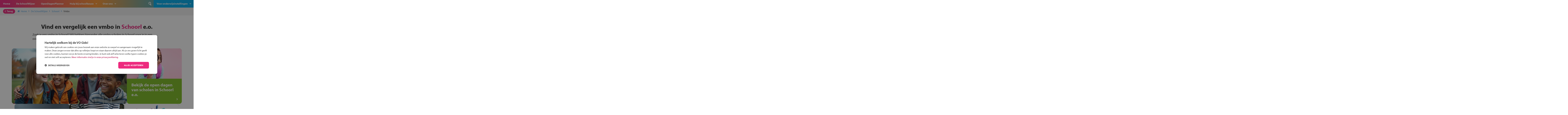

--- FILE ---
content_type: text/html; charset=UTF-8
request_url: https://www.devogids.nl/middelbare-scholen/schoorl/vmbo/
body_size: 8011
content:
<!DOCTYPE html>
<!--[if lt IE 7]><html class="ie6 oldie"lang="nl-NL"><![endif]-->
<!--[if IE 7]><html class="ie7 oldie"lang="nl-NL"><![endif]-->
<!--[if IE 8]><html class="ie8 oldie"lang="nl-NL"><![endif]-->
<!--[if gt IE 8]><!--><html lang="nl-NL"><!--<![endif]-->
<head>
    <meta charset="UTF-8">
    <meta name="viewport" content="width=device-width, initial-scale=1, maximum-scale=1, minimum-scale=1">
    <link rel="icon" type="image/png" href="https://www.devogids.nl/wp-content/themes/vogids/images/favicon.png"/>

    <!--[if lt IE 9]><script src="//html5shiv.googlecode.com/svn/trunk/html5.js"></script><![endif]-->
    <script src="https://use.typekit.net/ybo2qcp.js"></script>
    <script>try{Typekit.load({ async: true });}catch(e){}</script>
    <link href="https://fonts.googleapis.com/css?family=Kalam:400&display=swap" rel="stylesheet">

    <!-- Google Consent Mode -->
<script>
    window.dataLayer = window.dataLayer || [];
    function gtag() { dataLayer.push(arguments); }
    gtag("consent", "default", {
        ad_personalization: "denied",
        ad_storage: "denied",
        ad_user_data: "denied",
        analytics_storage: "denied",
        functionality_storage: "denied",
        personalization_storage: "denied",
        security_storage: "granted",
        wait_for_update: 500
    });
    gtag("set", "ads_data_redaction", true);
    gtag("set", "url_passthrough", true);
</script>
<!-- End Google Consent Mode-->

<!-- Google Tag Manager -->
<script>(function(w,d,s,l,i){w[l]=w[l]||[];w[l].push({'gtm.start':
            new Date().getTime(),event:'gtm.js'});var f=d.getElementsByTagName(s)[0],
        j=d.createElement(s),dl=l!='dataLayer'?'&l='+l:'';j.async=true;j.src=
        'https://www.googletagmanager.com/gtm.js?id='+i+dl;f.parentNode.insertBefore(j,f);
    })(window,document,'script','dataLayer','GTM-MMTX37N');</script>
<!-- End Google Tag Manager -->

<!-- Cookiescript -->
<script src="//cdn.cookie-script.com/s/d9e252001f310e03173b8f076651d3f9.js"></script>
<!-- End Cookiescript --><link rel='preload' href='https://www.devogids.nl/wp-content/themes/vogids/css/fonts/32D3B7_1_0.woff2' as='font' type='font/woff2' crossorigin='crossorigin' />
<link rel='preload' href='https://www.devogids.nl/wp-content/themes/vogids/css/fonts/icons.woff' as='font' type='font/woff' crossorigin='crossorigin' />
<link rel='preload' href='https://www.devogids.nl/wp-content/themes/vogids/images/logo-vogids-small.svg' as='image' type='image/svg+xml' />
<meta name='robots' content='index, follow, max-image-preview:large, max-snippet:-1, max-video-preview:-1' />

	<title>Vergelijk VMBO in Schoorl en omgeving | De VO Gids</title>
	<meta name="description" content="Zoek je een VMBO in Schoorl en omgeving? Hier kun je alle middelbare scholen in Schoorl vinden. Bekijk ook alle open dagen in Schoorl »" />
	<link rel="canonical" href="https://www.devogids.nl/middelbare-scholen/schoorl/vmbo/" />
	<meta property="og:locale" content="nl_NL" />
	<meta property="og:type" content="website" />
	<meta property="og:title" content="Vergelijk VMBO in Schoorl en omgeving | De VO Gids" />
	<meta property="og:description" content="Zoek je een VMBO in Schoorl en omgeving? Hier kun je alle middelbare scholen in Schoorl vinden. Bekijk ook alle open dagen in Schoorl »" />
	<meta property="og:url" content="https://www.devogids.nl/middelbare-scholen/schoorl/vmbo/" />
	<meta property="og:site_name" content="De VO Gids" />
	<meta name="twitter:card" content="summary_large_image" />
	<meta name="twitter:title" content="Vergelijk VMBO in Schoorl en omgeving | De VO Gids" />
	<meta name="twitter:description" content="Zoek je een VMBO in Schoorl en omgeving? Hier kun je alle middelbare scholen in Schoorl vinden. Bekijk ook alle open dagen in Schoorl »" />
	<script type="application/ld+json" class="yoast-schema-graph">{"@context":"https://schema.org","@graph":[{"@type":"WebSite","@id":"https://www.devogids.nl/#website","url":"https://www.devogids.nl/","name":"De VO Gids","description":"Over schoolkeuze voor groep 8 leerlingen en hun ouders","potentialAction":[{"@type":"SearchAction","target":{"@type":"EntryPoint","urlTemplate":"https://www.devogids.nl/?s={search_term_string}"},"query-input":{"@type":"PropertyValueSpecification","valueRequired":true,"valueName":"search_term_string"}}],"inLanguage":"nl-NL"}]}</script>


<link rel="alternate" type="application/rss+xml" title="De VO Gids &raquo; feed" href="https://www.devogids.nl/feed/" />
<style id='wp-img-auto-sizes-contain-inline-css' type='text/css'>
img:is([sizes=auto i],[sizes^="auto," i]){contain-intrinsic-size:3000px 1500px}
/*# sourceURL=wp-img-auto-sizes-contain-inline-css */
</style>
<link rel='stylesheet' id='css-0-css' href='https://www.devogids.nl/wp-content/mmr-1/7baf1d04-1763052481.css' type='text/css' media='all' />
<link rel='stylesheet' id='css-1-css' href='https://www.devogids.nl/wp-content/mmr-1/dbfc00bb-1765465141.css' type='text/css' media='all' />
<script type="text/javascript" src="https://www.devogids.nl/wp-content/mmr-1/14900343-1635160139.js" id="js-2-js"></script>
<script> /* vogids-jquery */ loadjs(['https://www.devogids.nl/wp-content/themes/vogids/js/promises.js?ver=3.3.26','https://www.devogids.nl/wp-content/themes/vogids/js/cookiescript.js?ver=3.3.26','https://www.devogids.nl/wp-content/themes/vogids/js/vendor/jquery-3.5.1.min.js?ver=3.3.26'], 'vogids-jquery');</script>
<script> /* vogids-jquery-migrate */ loadjs.ready(['vogids-jquery'], function() {loadjs(['https://www.devogids.nl/wp-content/themes/vogids/js/vendor/jquery-migrate-3.3.2.min.js?ver=3.3.26','https://www.devogids.nl/wp-content/themes/vogids/js/vendor/moment.min.js?ver=3.3.26'], 'vogids-jquery-migrate');});</script>
<script> /* vogids-theme-vendor */ loadjs.ready(['vogids-jquery-migrate'], function() {loadjs(['https://www.devogids.nl/wp-content/themes/vogids/js/vendor/respond.min.js?ver=3.3.26','https://www.devogids.nl/wp-content/themes/vogids/js/vendor/matchmedia.combined.js?ver=3.3.26','https://www.devogids.nl/wp-content/themes/vogids/js/vendor/picturefill.js?ver=3.3.26','https://www.devogids.nl/wp-content/themes/vogids/js/vendor/select2.min.js?ver=3.3.26','https://www.devogids.nl/wp-content/themes/vogids/js/vendor/jquery.validate.min.js?ver=3.3.26','https://www.devogids.nl/wp-content/themes/vogids/js/vendor/jquery.daterangepicker.js?ver=3.3.26','https://www.devogids.nl/wp-content/themes/vogids/js/vendor/polyfill.object-fit.js?ver=3.3.26','https://www.devogids.nl/wp-content/themes/vogids/js/vendor/jquery.collapse.js?ver=3.3.26','https://www.devogids.nl/wp-content/themes/vogids/js/vendor/jquery.stickyfooterbar.js?ver=3.3.26','https://www.devogids.nl/wp-content/themes/vogids/js/vendor/jquery.atooltip.js?ver=3.3.26','https://www.devogids.nl/wp-content/themes/vogids/js/vendor/jquery.autocomplete.min.js?ver=3.3.26','https://www.devogids.nl/wp-content/themes/vogids/js/vendor/swiper.js?ver=3.3.26','https://www.devogids.nl/wp-content/themes/vogids/js/vendor/js.cookie.js?ver=3.3.26','/wp-includes/js/wp-embed.min.js?ver=3.3.26'], 'vogids-theme-vendor');});</script>
<script> /* vogids-theme-plugin-init */ loadjs.ready(['vogids-theme-vendor'], function() {loadjs(['https://www.devogids.nl/wp-content/themes/vogids/js/select2.nl.js?ver=3.3.26','https://www.devogids.nl/wp-content/themes/vogids/js/search.js?ver=3.3.26','https://www.devogids.nl/wp-content/themes/vogids/js/menu.js?ver=3.3.26','https://www.devogids.nl/wp-content/themes/vogids/js/alert.js?ver=3.3.26','https://www.devogids.nl/wp-content/themes/vogids/js/alert-veiligfietsen.js?ver=3.3.26','https://www.devogids.nl/wp-content/themes/vogids/js/mailform.js?ver=3.3.26','https://www.devogids.nl/wp-content/themes/vogids/js/validatie.js?ver=3.3.26','https://www.devogids.nl/wp-content/themes/vogids/js/accordion.js?ver=3.3.26','https://www.devogids.nl/wp-content/themes/vogids/js/equalheight.js?ver=3.3.26','https://www.devogids.nl/wp-content/themes/vogids/js/swiper-init.js?ver=3.3.26','https://www.devogids.nl/wp-content/themes/vogids/js/additioneel.js?ver=3.3.26','https://www.devogids.nl/wp-content/themes/vogids/js/collapse.js?ver=3.3.26'], 'vogids-theme-plugin-init');});</script>
<script> /* vogids-schoolwijzer-general */ loadjs.ready(['vogids-theme-vendor'], function() {loadjs(['https://www.devogids.nl/wp-content/plugins/ocg-vo-schoolwijzer/js/favsCookie.js?ver=2.3.20','https://www.devogids.nl/wp-content/plugins/ocg-vo-schoolwijzer/js/schoolwijzer-start-zoeken.js?ver=2.3.20','https://www.devogids.nl/wp-content/plugins/ocg-vo-schoolwijzer/js/opendagenplanner-start-zoeken.js?ver=2.3.20'], 'vogids-schoolwijzer-general');});</script>
<script> /* vogids-schoolwijzer-vendor */ loadjs.ready(['vogids-jquery'], function() {loadjs(['https://www.devogids.nl/wp-content/plugins/ocg-vo-schoolwijzer/js/vendor/underscore-min.js?ver=2.3.20','https://www.devogids.nl/wp-content/plugins/ocg-vo-schoolwijzer/js/vendor/url.min.js?ver=2.3.20'], 'vogids-schoolwijzer-vendor');});</script>
<link rel="icon" href="https://www.devogids.nl/wp-content/uploads/2023/04/favicon.png" sizes="32x32" />
<link rel="icon" href="https://www.devogids.nl/wp-content/uploads/2023/04/favicon.png" sizes="192x192" />
<link rel="apple-touch-icon" href="https://www.devogids.nl/wp-content/uploads/2023/04/favicon.png" />
<meta name="msapplication-TileImage" content="https://www.devogids.nl/wp-content/uploads/2023/04/favicon.png" />
</head>
<body class="wp-theme-vogids">

<div class="wrapper min-height">

<header class="bg-roze-oranje-blauw">
    <div id="naam">
        <a href="https://www.devogids.nl">De VO Gids</a>
    </div>

    <div class="cd-dropdown-wrapper bg-rose">
        <nav class="cd-dropdown">
            <ul id="primary_menu" class="cd-dropdown-content">
                <li id="menu-item-19" class="donkerblauw menu-item menu-item-type-custom menu-item-object-custom menu-item-19"><a href="/">De VO Gids</a></li>
<li id="menu-item-7" class="menuknop-hide menu-item menu-item-type-post_type menu-item-object-page menu-item-home menu-item-7"><a href="https://www.devogids.nl/">Home</a></li>
<li id="menu-item-45" class="menu-item menu-item-type-post_type menu-item-object-page menu-item-45"><a href="https://www.devogids.nl/middelbare-scholen/">De SchoolWijzer</a></li>
<li id="menu-item-4610" class="menu-item menu-item-type-post_type menu-item-object-page menu-item-4610"><a href="https://www.devogids.nl/open-dagen-planner/">OpenDagenPlanner</a></li>
<li id="menu-item-46" class="menu-item menu-item-type-post_type menu-item-object-page menu-item-has-children menu-item-46"><a href="https://www.devogids.nl/hulp/">Hulp bij schoolkeuze</a>
<ul class="cd-secondary-dropdown is-hidden">
	<li id="menu-item-296" class="menu-item menu-item-type-post_type menu-item-object-page menu-item-296"><a href="https://www.devogids.nl/stappenplan-vo-gids-2/">Het stappenplan van de VO Gids</a></li>
	<li id="menu-item-4599" class="menu-item menu-item-type-post_type menu-item-object-page menu-item-4599"><a href="https://www.devogids.nl/opleidingen/">Opleidingen/schooltypes</a></li>
	<li id="menu-item-4036" class="menu-item menu-item-type-post_type menu-item-object-page menu-item-4036"><a href="https://www.devogids.nl/onderwijsconcepten-2/">Onderwijsconcepten</a></li>
	<li id="menu-item-645" class="menu-item menu-item-type-post_type menu-item-object-page menu-item-645"><a href="https://www.devogids.nl/extra-aanbod/">Extra Aanbod</a></li>
	<li id="menu-item-4715" class="menu-item menu-item-type-post_type menu-item-object-page menu-item-4715"><a href="https://www.devogids.nl/thema/">Themascholen</a></li>
	<li id="menu-item-1450" class="menu-item menu-item-type-post_type menu-item-object-page menu-item-1450"><a href="https://www.devogids.nl/school-en-beroep/">School en beroep</a></li>
	<li id="menu-item-276" class="menu-item menu-item-type-post_type menu-item-object-page menu-item-276"><a href="https://www.devogids.nl/informatie-voor-ouders-2/">Informatie voor ouders</a></li>
	<li id="menu-item-8713" class="menu-item menu-item-type-post_type menu-item-object-page menu-item-8713"><a href="https://www.devogids.nl/de-vo-gids/">De VO Gids</a></li>

</ul>
</li>
<li id="menu-item-1421" class="menu-item menu-item-type-post_type menu-item-object-page menu-item-has-children menu-item-1421"><a href="https://www.devogids.nl/over-ons/">Over ons</a>
<ul class="cd-secondary-dropdown is-hidden">
	<li id="menu-item-153" class="menu-item menu-item-type-post_type menu-item-object-page menu-item-153"><a href="https://www.devogids.nl/over-de-vo-gids/">Over de VO Gids</a></li>
	<li id="menu-item-1422" class="menu-item menu-item-type-post_type menu-item-object-page menu-item-1422"><a href="https://www.devogids.nl/over-de-makers/">Onderwijs Communicatie Groep</a></li>
	<li id="menu-item-1423" class="menu-item menu-item-type-post_type menu-item-object-page menu-item-1423"><a href="https://www.devogids.nl/contact/">Contact</a></li>

</ul>
</li>
<li id="menu-item-120" class="onderwijsinstellingen menu-item menu-item-type-post_type menu-item-object-page menu-item-has-children menu-item-120"><a href="https://www.devogids.nl/voor-onderwijsinstellingen/">Voor onderwijsinstellingen</a>
<ul class="cd-secondary-dropdown is-hidden">
	<li id="menu-item-174" class="only-loggedin menu-item menu-item-type-custom menu-item-object-custom menu-item-174"><a target="_blank" rel="nofollow" href="/beheer/index">Beheer</a></li>
	<li id="menu-item-195" class="menu-item menu-item-type-custom menu-item-object-custom menu-item-195"><a target="_blank" rel="nofollow" href="/beheer/login">Inloggen</a></li>
	<li id="menu-item-3701" class="menu-item menu-item-type-post_type menu-item-object-page menu-item-3701"><a href="https://www.devogids.nl/voor-onderwijsinstellingen/basisscholen/">Basisscholen</a></li>
	<li id="menu-item-121" class="menu-item menu-item-type-post_type menu-item-object-page menu-item-121"><a href="https://www.devogids.nl/presentatie-in-de-vo-gids-print-en-online/">Voortgezet onderwijs</a></li>
	<li id="menu-item-10723" class="menu-item menu-item-type-post_type menu-item-object-page menu-item-10723"><a href="https://www.devogids.nl/juiste-schoolkeuze/">Schoolkeuze</a></li>

</ul>
</li>

                <li class="vergelijk">
    <a href="/middelbare-scholen/vergelijken/">
        ScholenVergelijker (<span class='aantalVergelijk'>0</span>/5)
    </a>
</li>

                <li class="search-container align-right">
                    <form role="search" method="get" class="search-form" action="/">
                        <div class="search-button">
                            <input type="submit" value="n" class="submit" />
                        </div>
                        <div class="search-tekstveld">
                            <input name="s" id="s" value="" placeholder="Ik ben op zoek naar ..." type="search" class="text" />
                        </div>
                        <div class="afdek-search"></div>
                    </form>
                </li>
            </ul>
        </nav> <!-- .cd-dropdown -->
    </div> <!-- .cd-dropdown-wrapper -->

    <div class="hamburger" id="knop-toon-nav">
        <div class="hamburger-tekst">Menu</div>
        <div class="hamburger-streep top-menu"></div>
        <div class="hamburger-streep mid-menu"></div>
        <div class="hamburger-streep bottom-menu"></div>
    </div>

    <div class="afdek-nav"></div>
    <div class="afdek-filter"></div>
</header>

    
    <div class="content">
        <div class="container-breadcrumbs">
	<div class="button button-rose float-left">
		<a href="#" class="back-button"><span class="icon icon-left-open"></span>Terug</a>
	</div>
	<ul class="breadcrumbs">
		<li><a href="/"><span class="icon icon-home"></span>Home<span class="icon icon-right-open"></span></a></li><li><a href="/middelbare-scholen/">De SchoolWijzer<span class="icon icon-right-open"></span></a></li><li><a href="/middelbare-scholen/schoorl/">Schoorl<span class="icon icon-right-open"></span></a></li><li><a href="https://www.devogids.nl/middelbare-scholen/schoorl/vmbo/">Vmbo<span class="icon icon-right-open"></span></a></li>
	</ul>
</div>

<div class="content-wrapper een-koloms-pagina margin-top-bottom landingspagina">
	<h1>Vind en vergelijk een vmbo in <span class="tekst-rose">Schoorl</span> e.o.</h1>

	<p class="landingspagina-intro">Zoek je een vmbo in Schoorl? Wij hebben hieronder alle vmbo-scholen in Schoorl voor je in een overzicht gezet.</p>
</div>

<div class="container-banners landingspagina">
	<div class="container-blocks staand landingspagina">
		<div class="wp-block-vogids banner staand bg-groen dubbele-breedte">
			<div class="block-image h-100pr">
				<div class="img-container">
					<img src="/wp-content/themes/vogids/images/landingspagina/ai-image/2.jpg">
				</div>
			</div>
		</div>

		<div class="wp-block-vogids banner staand bg-groen"><a href="/middelbare-scholen/open-dagen/?zoekcriteria=SCHOORL&kilometer=10">
			<div class="block-image">
				<div class="img-container">
					<img src="/wp-content/themes/vogids/images/landingspagina/opendagen-2.jpg">
				</div>
			</div>
			<div class="block-txt">
					<h2>Bekijk de open dagen van scholen in Schoorl e.o.</h2>
			</div></a>
		</div>

		<div class="wp-block-vogids banner staand bg-oranje"><a href="/stappenplan-vo-gids/">
			<div class="block-image">
				<div class="img-container">
					<img src="/wp-content/themes/vogids/images/landingspagina/stappenplan.jpg">
				</div>
			</div>
			<div class="block-txt">
					<h2>Hulp nodig bij het kiezen? Gebruik het stappenplan</h2>
			</div></a>
		</div>

			<div class="wp-block-vogids banner staand bg-blauw"><a href="/middelbare-scholen/schoolwijzer/?zoekcriteria=SCHOORL&kilometer=10">
				<div class="block-image">
					<div class="img-container">
						<img src="/wp-content/themes/vogids/images/landingspagina/vergelijk-scholen-nw.jpg">
					</div>
				</div>
				<div class="block-txt">
						<h2>Vind en vergelijk alle middelbare scholen in Schoorl e.o. op de kaart</h2>
				</div></a>
			</div>

			<div class="wp-block-vogids banner staand bg-donkerblauw"><a href="/opleidingen/">
				<div class="block-image">
					<div class="img-container">
						<img src="/wp-content/themes/vogids/images/landingspagina/verschillende-manieren-van-leren-2.jpg">
					</div>
				</div>
				<div class="block-txt">
					<h2>Verschillende manieren van leren</h2>
				</div></a>
			</div>

	</div>
</div>

<div class="content-wrapper een-koloms-pagina margin-top-bottom padding-p-bottom landingspagina">
	<h2>Er valt veel te kiezen, wij helpen je graag op weg</h2>
	<p>Er zijn 31 vmbo-scholen in Schoorl e.o. Bekijk de uitgebreide online presentatiepagina.</p>

	<section class="collapsible-Items">
		
			<div class="groupedContent">
				<h3 class="open bg-rose">Deze vmbo-scholen bieden je online uitgebreide informatie<span class="icon-dicht icon-up-open"></span><span class="icon-open icon-down-open"></span></h3>

				<div class="content-hidden twee-koloms">
					<ul>
<li><a href='/1470/adriaan-roland-holstschool/'>Adriaan Roland Holstschool</a></li><li><a href='/105/berger-scholengemeenschap/'>Berger Scholengemeenschap</a></li><li><a href='/28518/de-spinaker-vso-alkmaar/'>De Spinaker VSO Alkmaar</a></li><li><a href='/584/huygens-college-heerhugowaard-locatie-middenweg/'>Huygens College Heerhugowaard Locatie Middenweg</a></li><li><a href='/27241/huygens-college-heerhugowaard-locatie-umbriellaan/'>Huygens College Heerhugowaard Locatie Umbriëllaan</a></li><li><a href='/636/jan-arentsz-langedijk/'>Jan Arentsz Langedijk</a></li><li><a href='/28269/jan-arentsz-vmbo-alkmaar/'>Jan Arentsz vmbo Alkmaar</a></li><li><a href='/28760/luzac-alkmaar/'>Luzac Alkmaar</a></li><li><a href='/827/maritiem-college-ijmuiden/'>Maritiem College IJmuiden</a></li><li><a href='/1514/osg-willem-blaeu/'>OSG Willem Blaeu</a></li><li><a href='/983/pcc-heiloo/'>PCC Heiloo</a></li><li><a href='/979/pcc-lyceum-fabritiusstraat/'>PCC Lyceum Fabritiusstraat</a></li><li><a href='/981/pcc-oosterhout/'>PCC Oosterhout</a></li><li><a href='/28821/saga-driehuis/'>Saga Driehuis</a></li><li><a href='/1352/stedelijk-dalton-college-alkmaar/'>Stedelijk Dalton College Alkmaar</a></li><li><a href='/826/technisch-college-velsen/'>Technisch College Velsen</a></li><li><a href='/29413/ten4-college/'>Ten4 College</a></li><li><a href='/1400/trinitas-college-locatie-johannes-bosco/'>Trinitas College, locatie Johannes Bosco </a></li><li><a href='/635/van-der-meij-college/'>Van der Meij College</a></li><li><a href='/28772/vellesan-college-vmbo/'>Vellesan College vmbo</a></li><li><a href='/283/vonk-alkmaar/'>Vonk Alkmaar</a></li><li><a href='/286/vonk-castricum/'>Vonk Castricum</a></li><li><a href='/288/vonk-heerhugowaard/'>Vonk Heerhugowaard</a></li><li><a href='/291/vonk-schagen/'>Vonk Schagen</a></li></ul>

				</div>
			</div>
		

		
			<div class="groupedContent">
				<h3 class="bg-groen">Overige vmbo-scholen in jouw regio<span class="icon-dicht icon-up-open"></span><span class="icon-open icon-down-open"></span></h3>

				<div class="content-hidden twee-koloms">
					<ul>
<li><a href='/130/bonhoeffercollege/'>Bonhoeffercollege</a></li><li><a href='/676/castor-college/'>Castor College</a></li><li><a href='/677/dali-college/'>Dalí College</a></li><li><a href='/28894/fourteens/'>Fourteens</a></li><li><a href='/625/jac-p-thijsse-college/'>Jac. P. Thijsse College</a></li><li><a href='/678/skills-vmbo/'>SKILLS vmbo</a></li><li><a href='/831/tender-college-ijmuiden/'>Tender College IJmuiden</a></li></ul>

				</div>
			</div>
		

		<div class="groupedContent">
			<h3 class="bg-blauw">Welk onderwijsconcept past bij jou?<span class="icon-dicht icon-up-open"></span><span class="icon-open icon-down-open"></span></h3>

			<div class="content-hidden">
				<p>In Schoorl e.o. zijn scholen met verschillende onderwijsconcepten. Heb jij een persoonlijke voorkeur, maak hier jouw keuze:</p>

				<div class="twee-koloms">
					<ul>
<li><a href="/middelbare-scholen/schoorl/algemeen-onderwijs/" title="Algemeen onderwijs scholen in Schoorl">algemeen onderwijs</a></li><li><a href="/middelbare-scholen/schoorl/agora-onderwijs/" title="Agora onderwijs scholen in Schoorl">Agora onderwijs</a></li><li><a href="/middelbare-scholen/schoorl/dalton/" title="Dalton scholen in Schoorl">Dalton</a></li><li><a href="/middelbare-scholen/schoorl/particulier-onderwijs/" title="Particulier onderwijs scholen in Schoorl">particulier onderwijs</a></li><li><a href="/middelbare-scholen/schoorl/vrijeschool/" title="Vrijeschool scholen in Schoorl">vrijeschool</a></li></ul>

				</div>
			</div>
		</div>
	</section>

		<div class="container-banners">
		<div class="container-blocks liggend">
			<div class="wp-block-vogids banner liggend bg-rose"><a href="https://www.devogids.nl/inschrijven/">
				<div class="block-container">
					<div class="block-left w-140px">
						<div class="img-container">
							<img src="/wp-content/themes/vogids/images/landingspagina/aanmelden.jpg">
						</div>
					</div>
					<div class="block-right is-layout-flex flex-direction-column justify-content-center align-items-left">
						<h3>Inschrijven?</h3>
						<p>Alle informatie om je kind aan te melden bij een middelbare school.</p>
					</div>
				</div></a>
			</div>
		</div>
	</div>
</div>

<!-- slider -->
    <div class="swiper-container border-bottom swiper-logoos-home">
        <div class="swiper-wrapper">
            <div class="swiper-slide"><a href="/1470/adriaan-roland-holstschool/"><img src="/wp-content/uploads/school_images/1470_Logo_AdriaanRolandHolstschool.eps.png" alt="" loading="lazy"/></a></div><div class="swiper-slide"><a href="/105/berger-scholengemeenschap/"><img src="https://www.devogids.nl/wp-content/uploads/school_images/thumbs/w250_105_logo_website.png" alt="" loading="lazy"/></a></div><div class="swiper-slide"><a href="/28518/de-spinaker-vso-alkmaar/"><img src="https://www.devogids.nl/wp-content/uploads/school_images/thumbs/w250_28518_logo_website.png" alt="" loading="lazy"/></a></div><div class="swiper-slide"><a href="/584/huygens-college-heerhugowaard-locatie-middenweg/"><img src="https://www.devogids.nl/wp-content/uploads/school_images/thumbs/w250_584_logo_website.png" alt="" loading="lazy"/></a></div><div class="swiper-slide"><a href="/27241/huygens-college-heerhugowaard-locatie-umbriellaan/"><img src="https://www.devogids.nl/wp-content/uploads/school_images/thumbs/w250_27241_logo_website.png" alt="" loading="lazy"/></a></div><div class="swiper-slide"><a href="/636/jan-arentsz-langedijk/"><img src="https://www.devogids.nl/wp-content/uploads/school_images/thumbs/w250_636_logo_website.png" alt="" loading="lazy"/></a></div><div class="swiper-slide"><a href="/28269/jan-arentsz-vmbo-alkmaar/"><img src="https://www.devogids.nl/wp-content/uploads/school_images/thumbs/w250_28269_logo_website.png" alt="" loading="lazy"/></a></div><div class="swiper-slide"><a href="/28760/luzac-alkmaar/"><img src="/wp-content/uploads/school_images/28760_logo_website.svg" alt="" loading="lazy"/></a></div><div class="swiper-slide"><a href="/827/maritiem-college-ijmuiden/"><img src="/wp-content/uploads/school_images/827_Logo_MaritiemCollegeIJmuiden.eps.png" alt="" loading="lazy"/></a></div><div class="swiper-slide"><a href="/1514/osg-willem-blaeu/"><img src="https://www.devogids.nl/wp-content/uploads/school_images/thumbs/w250_1514_Logo_OSGWillem Blaeu.jpg" alt="" loading="lazy"/></a></div><div class="swiper-slide"><a href="/983/pcc-heiloo/"><img src="https://www.devogids.nl/wp-content/uploads/school_images/thumbs/w250_983_logo_website.png" alt="" loading="lazy"/></a></div><div class="swiper-slide"><a href="/979/pcc-lyceum-fabritiusstraat/"><img src="https://www.devogids.nl/wp-content/uploads/school_images/thumbs/w250_979_logo_website.png" alt="" loading="lazy"/></a></div><div class="swiper-slide"><a href="/981/pcc-oosterhout/"><img src="https://www.devogids.nl/wp-content/uploads/school_images/thumbs/w250_981_logo_website.png" alt="" loading="lazy"/></a></div><div class="swiper-slide"><a href="/28821/saga-driehuis/"><img src="https://www.devogids.nl/wp-content/uploads/school_images/thumbs/w250_28821_logo_website.png" alt="" loading="lazy"/></a></div><div class="swiper-slide"><a href="/1352/stedelijk-dalton-college-alkmaar/"><img src="https://www.devogids.nl/wp-content/uploads/school_images/thumbs/w250_1352_logo_website.png" alt="" loading="lazy"/></a></div><div class="swiper-slide"><a href="/826/technisch-college-velsen/"><img src="/wp-content/uploads/school_images/826_Logo_TechnischCollegeVelsen.eps.png" alt="" loading="lazy"/></a></div><div class="swiper-slide"><a href="/29413/ten4-college/"><img src="https://www.devogids.nl/wp-content/uploads/school_images/thumbs/w250_29413_logo_website.png" alt="" loading="lazy"/></a></div><div class="swiper-slide"><a href="/1400/trinitas-college-locatie-johannes-bosco/"><img src="https://www.devogids.nl/wp-content/uploads/school_images/thumbs/w250_1400_logo_website.png" alt="" loading="lazy"/></a></div><div class="swiper-slide"><a href="/635/van-der-meij-college/"><img src="https://www.devogids.nl/wp-content/uploads/school_images/thumbs/w250_635_logo_website.png" alt="" loading="lazy"/></a></div><div class="swiper-slide"><a href="/28772/vellesan-college-vmbo/"><img src="https://www.devogids.nl/wp-content/uploads/school_images/thumbs/w250_28772_logo_website.png" alt="" loading="lazy"/></a></div><div class="swiper-slide"><a href="/283/vonk-alkmaar/"><img src="https://www.devogids.nl/wp-content/uploads/school_images/thumbs/w250_283_logo_website.png" alt="" loading="lazy"/></a></div><div class="swiper-slide"><a href="/286/vonk-castricum/"><img src="https://www.devogids.nl/wp-content/uploads/school_images/thumbs/w250_286_logo_website.png" alt="" loading="lazy"/></a></div><div class="swiper-slide"><a href="/288/vonk-heerhugowaard/"><img src="https://www.devogids.nl/wp-content/uploads/school_images/thumbs/w250_288_logo_website.png" alt="" loading="lazy"/></a></div><div class="swiper-slide"><a href="/291/vonk-schagen/"><img src="https://www.devogids.nl/wp-content/uploads/school_images/thumbs/w250_291_logo_website.png" alt="" loading="lazy"/></a></div>
        </div>
    </div>
<!-- slider -->

                <div class="container-banners liggend bg-wit no-title">
                        <div class="container-blocks liggend">
                                    <div class="wp-block-vogids banner liggend bg-oranje">
                        <a href="https://www.devogids.nl/veilig-op-de-fiets/" title="" target="" class="">                            <div class="block-container">
                                                                    <div class="block-left">
                                        <div class="img-container">
                                            <img src="https://www.devogids.nl/wp-content/uploads/2024/01/Cortina-lr-512x339.png" alt="Test je kennis met het Fiets Veilig Verkeersspel!" loading="lazy">
                                        </div>
                                    </div>
                                                                <div class="block-right">
                                    <h3>Test je kennis met het Fiets Veilig Verkeersspel!</h3>
                                    <p>Speel het Fiets Veilig Verkeersspel en win een Cortina-fiets!</p>
                                </div>
                            </div>
                            </a>                    </div>
                                    <div class="wp-block-vogids banner liggend bg-blauw">
                        <a href="https://www.devogids.nl/werk-in-de-winkel/" title="" target="" class="">                            <div class="block-container">
                                                                    <div class="block-left">
                                        <div class="img-container">
                                            <img src="https://www.devogids.nl/wp-content/uploads/2025/01/hoofdfoto-inretail-lrlr-512x343.jpg" alt="In de winkel ben je op je plek!" loading="lazy">
                                        </div>
                                    </div>
                                                                <div class="block-right">
                                    <h3>In de winkel ben je op je plek!</h3>
                                    <p data-pm-slice="1 1 []"><span data-olk-copy-source="MessageBody">Ontdek via het vmbo jouw talent op de winkelvloer, waar elke dag anders is!</span></p>
                                </div>
                            </div>
                            </a>                    </div>
                                    <div class="wp-block-vogids banner liggend bg-groen">
                        <a href="https://www.devogids.nl/stl/" title="Transport en logistiek" target="_blank" class="">                            <div class="block-container">
                                                                    <div class="block-left">
                                        <div class="img-container">
                                            <img src="https://www.devogids.nl/wp-content/uploads/2024/07/STL-lr-512x340.png" alt="Jouw talent in de Transport en Logistiek" loading="lazy">
                                        </div>
                                    </div>
                                                                <div class="block-right">
                                    <h3>Jouw talent in de Transport en Logistiek</h3>
                                    <p><span data-olk-copy-source="MessageBody">Kies voor vmbo Transport en logistiek: daar kun je mee thuiskomen!</span></p>
                                </div>
                            </div>
                            </a>                    </div>
                            </div>
        </div>
    
        <div class="clearfooter"></div>
    </div>

<div class="clearfooter"></div>

<footer>
    <div class="content-wrapper">

	<div id="button-up">
		<a href="" class="scrollToTop">
			<div class="icon bg-rose icon-up-open"></div>
		</a>
	</div>

	<div class="footer-kolom-links">
		<span class="bold">De VO Gids</span><br/>
		Bergweg Zuid 126<br/>
		2661 CW Bergschenhoek<br/>
		<div>
			<span class="icon-contact" data-icon="v"></span>
			<a href="tel:+31205708981">020 570 89 81</a>
		</div>
		<div>
			<span class="icon-contact" data-icon="i"></span>
			<a href="mailto:info@devogids.nl">info@devogids.nl</a>
		</div>
	</div>

			<div class="footer-kolom-links">
			<span class="bold">Partners van De VO Gids</span><br/>
			<a href="https://gymnasia.nl" target="_blank">gymnasia.nl</a><br/>
			<a href="https://leergeld.nl" target="_blank">leergeld.nl</a><br/>
			<a href="https://www.saarisnietgek.nl/" target="_blank">saarisnietgek</a><br/>
			<a href="https://www.openbaaronderwijs.nu" target="_blank">openbaaronderwijs.nu</a><br/>
			<a href="https://oudersenonderwijs.nl" target="_blank">oudersenonderwijs.nl</a><br/>
			<a href="https://www.vosabb.nl" target="_blank">vosabb.nl</a>
		</div>

		<div class="footer-kolom-links scholen">
			<span class="bold">Middelbare scholen</span><br/>
			<a href="/middelbare-scholen/almere" title="Middelbare scholen Almere">Almere</a> -
			<a href="/middelbare-scholen/amersfoort" title="Middelbare scholen Amersfoort">Amersfoort</a> -
			<a href="/middelbare-scholen/amsterdam" title="Middelbare scholen Amsterdam">Amsterdam</a> -
			<a href="/middelbare-scholen/breda" title="Middelbare scholen Breda">Breda </a> -
			<a href="/middelbare-scholen/den_haag" title="Middelbare scholen Den Haag">Den Haag</a> -
			<a href="/middelbare-scholen/eindhoven" title="Middelbare scholen Eindhoven">Eindhoven</a> -
			<a href="/middelbare-scholen/groningen" title="Middelbare scholen Groningen">Groningen</a> -
			<a href="/middelbare-scholen/nijmegen" title="Middelbare scholen Nijmegen">Nijmegen</a> -
			<a href="/middelbare-scholen/rotterdam" title="Middelbare scholen Rotterdam">Rotterdam</a> -
			<a href="/middelbare-scholen/tilburg" title="Middelbare scholen Tilburg">Tilburg</a> -
			<a href="/middelbare-scholen/utrecht" title="Middelbare scholen Utrecht">Utrecht</a> -
			<a href="/middelbare-scholen/plaatsen" title="Middelbare scholen Overige plaatsen">Overige plaatsen</a>
		</div>
	
    <div class="footer-kolom-links social">
        <div class="button-social float-left">
            <a href="https://www.facebook.com/vogids/"><div class="icon icon-facebook"></div></a>
        </div>
        <div class="button-social float-left">
            <a href="https://www.instagram.com/devogids/"><div class="icon icon-instagram"></div></a>
        </div>
        <div class="button-social float-left">
            <a href="https://www.youtube.com/channel/UCDWQLZ4XsfdmFWqWSg67WHw"><div class="icon icon-youtube-1"></div></a>
        </div>
        <div class="button-social float-left">
            <a href="https://www.tiktok.com/@devogids"><div class="icon icon-tiktok"></div></a>
        </div>
        <div class="button-social float-left">
            <a href="https://www.linkedin.com/company/onderwijs-communicatie-groep/"><div class="icon icon-linkedin"></div></a>
        </div>
    </div>

    <div class="clear-both">
    </div>

    <div class="">
        <span class="bold">Uitgeverij</span><br/>
        <a href="https://www.devogids.nl/" title="De VO gids">devogids.nl</a> en het <a href="https://www.mbokompas.nl/" title="MBO Kompas">mbokompas.nl</a> zijn een uitgave van de <a href="https://www.ocgroep.nl/" title="OC Groep">OC Groep</a>
    </div>

</div>

<div id="container-webdesign">
	<div id="webdesign">
		Webrealisatie <a href="https://juliussmit.com" target="_blank">Julius Smit</a> | <a href="https://maeve.tech" target="_blank">Maeve Levie</a>
	</div>
</div>

<div id="container-disclaimer">
	<div id="disclaimer">
		<ul id="menu-footer-menu" class="menu"><li id="menu-item-64" class="menu-item menu-item-type-post_type menu-item-object-page menu-item-64"><a href="https://www.devogids.nl/disclaimer/">Disclaimer</a></li>
<li id="menu-item-5561" class="menu-item menu-item-type-post_type menu-item-object-page menu-item-privacy-policy menu-item-5561"><a rel="privacy-policy" href="https://www.devogids.nl/privacyverklaring/">Privacyverklaring</a></li>
<li id="menu-item-11816" class="cookiescript-toggle menu-item menu-item-type-custom menu-item-object-custom menu-item-11816"><a href="#">Cookie-instellingen</a></li>
</ul>	</div>
</div>

</footer>

</div>

<!-- Google Tag Manager (noscript) -->
<noscript><iframe src="https://www.googletagmanager.com/ns.html?id=GTM-MMTX37N" height="0" width="0" style="display:none;visibility:hidden"></iframe></noscript>
<!-- End Google Tag Manager (noscript) --><script type="speculationrules">
{"prefetch":[{"source":"document","where":{"and":[{"href_matches":"/*"},{"not":{"href_matches":["/wp-*.php","/wp-admin/*","/wp-content/uploads/*","/wp-content/*","/wp-content/plugins/*","/wp-content/themes/vogids/*","/*\\?(.+)"]}},{"not":{"selector_matches":"a[rel~=\"nofollow\"]"}},{"not":{"selector_matches":".no-prefetch, .no-prefetch a"}}]},"eagerness":"conservative"}]}
</script>
<link rel='stylesheet' id='css-3-css' href='https://www.devogids.nl/wp-content/mmr-1/3b440608-1768684179.css' type='text/css' media='all' />
<div id="alert-template" class="container-alert hide">
    <div class="alert-box hide">
        <div class="alert-box-fond">
            <div class="alert-button-close icon-sluit"><a href="#"></a></div>
            <h1 class="alert-title"></h1>
            <p class="alert-message"></p>
            <div class="alert-content hide"></div>
            <div class="button button-rose float-left alert-button-action"><a href="#"><span class="alert-button-text"></span><span class="icon icon-left-open"></span></a></div>
            <div class="button button-rose float-right alert-button2-action"><a href="#"><span class="alert-button2-text"></span><span class="icon icon-right-open"></span></a></div>
            <div class="clear-both"></div>
        </div>
    </div>
    <div class="alert-fond"></div>
</div>
</body>
</html>


--- FILE ---
content_type: text/css
request_url: https://www.devogids.nl/wp-content/mmr-1/7baf1d04-1763052481.css
body_size: 6313
content:
/*! This file is auto-generated */
.wp-block-button__link{color:#fff;background-color:#32373c;border-radius:9999px;box-shadow:none;text-decoration:none;padding:calc(.667em + 2px) calc(1.333em + 2px);font-size:1.125em}.wp-block-file__button{background:#32373c;color:#fff;text-decoration:none}
@charset "UTF-8";
html, body, div, span, applet, object, iframe,
h1, h2, h3, h4, h5, h6, p, blockquote, pre,
a, abbr, acronym, address, big, cite, code,
del, dfn, em, img, ins, kbd, q, s, samp,
small, strike, strong, sub, sup, tt, var,
b, u, i, center,
dl, dt, dd, ol, ul, li,
fieldset, form, label, legend,
table, caption, tbody, tfoot, thead, tr, th, td,
article, aside, canvas, details, embed, 
figure, figcaption, footer, header, hgroup, 
menu, nav, output, ruby, section, summary,
time, mark, audio, video {
	margin: 0;
	padding: 0;
	border: 0;
	font-size: 100%;
	font: inherit;
	vertical-align: baseline;
}
html {
	font-smoothing: antialiased;
	text-rendering: optimizeLegibility;
	-webkit-font-smoothing: antialiased;/*-- safari --*/
	-moz-osx-font-smoothing: grayscale;/*-- firefox --*/
}
/* Verticale schuifbalk forceren in andere browsers dan IE
Voorkomen dat de tekstgrootte in iOS wordt aangepast als de oriëntatie van het apparaat wordt gewijzigd, zonder de zoomfunctie uit te schakelen voor gebruikers: h5bp.com/g*/
html { 
	font-size: 100%;
	overflow-y: scroll;
	-webkit-text-size-adjust: 100%;
	-ms-text-size-adjust: 100%;
}
/* HTML5 display-role reset for older browsers */
article, aside, details, figcaption, figure, 
footer, header, hgroup, menu, nav, section, main {
	display: block;
}
body {
	line-height: 1;
}
ol, ul {
	list-style: none;
}
blockquote, q {
	quotes: none;
}
blockquote:before, blockquote:after,
q:before, q:after {
	content: '';
	content: none;
}
table {
	border-collapse: collapse;
	border-spacing: 0;
}
img, object, embed, video {
	max-width: 100%;
}
/* IE 6 biedt geen ondersteuning voor max-width en gebruikt standaard de breedte 100% */
.ie6 img {
	width:100%;
}
img { 
	border: 0;
	-ms-interpolation-mode: bicubic;
	vertical-align: middle;
}
button, input, select, textarea { 
	font-size: 100%;
	margin: 0;
	vertical-align: baseline;
	*vertical-align: middle;
}
/* active link stippellijn weg */
a:focus {
	outline: 0;
}
a:active {
	outline: 0;
}
/* geen ronde hoekjes op IOS */
input, textarea {
	-webkit-appearance: none;
	-webkit-border-radius: 0;
}
/* geen blauw lijn active op IOS */
:focus {
	outline-color: transparent;
	outline-style: none;
}
/* geen tel link in blauw met lijn op IOS */
a[href^="tel"]{
	color:inherit;
	text-decoration:none;
}
/* toon scrollbar op IOS als overflow is auto */
::-webkit-scrollbar{
	-webkit-appearance: none;
	width: 7px;
}
::-webkit-scrollbar-thumb {
	border-radius: 4px;
	background-color: rgba(0,0,0,.5); 
	-webkit-box-shadow: 0 0 1px rgba(255,255,255,.5);
}
.clear-left {
	clear: left;
}
.clear-right {
	clear: right;
}
.clear-both {
	clear: both;
}
@charset "UTF-8";
.wrapper {
  width: 100%;
  position: relative;
  height: 100%;
  padding-top: 50px;
  box-sizing: border-box;
  overflow-x: hidden;
}

@media only screen and (min-width: 1024px) {
  .wrapper {
    overflow-x: inherit;
  }
}

.allow-overflow .wrapper {
  overflow: visible;
}

.min-height {
  min-height: 100%; /* real browsers */
  height: auto !important; /* real browsers */
  height: 100%; /* IE6: treaded as min-height*/
}

.content-wrapper {
  width: 88%;
  max-width: 1050px;
  margin-right: auto;
  margin-left: auto;
  padding-right: 6%;
  padding-left: 6%;
  position: relative;
}

.allow-overflow .content-wrapper {
  overflow: visible;
}

.content-wrapper.een-koloms-pagina {
  width: 88%;
  max-width: 850px;
}

.content-wrapper.een-koloms-breed {
  width: 88%;
  max-width: 920px;
}

.content-wrapper.een-koloms-pagina.cookiebeleid {
  width: 88%;
  max-width: 1350px;
}

.content-wrapper.margin-top-bottom {
  margin-top: 50px;
  margin-bottom: 50px;
}

.content-wrapper.margin-top {
  margin-top: 50px;
}

.beheer-kolom-rechts {
  margin-bottom: 15px;
}

.content-wrapper.magazine .kolom-links {
  width: 100%;
}

.content-wrapper.magazine .kolom-rechts {
  width: 100%;
}

.grid-cols-2 {
    display: grid;
    grid-template-columns: repeat(1, 1fr);
    }

@media only screen and (min-width: 625px) {
     .grid-cols-2 {
    display: grid;
    grid-template-columns: repeat(2, 1fr);
    }
}

@media only screen and (min-width: 768px) {
  .content-wrapper.magazine .kolom-links {
    width: 62%;
    float: left;
    padding-bottom: 50px;
  }

  .content-wrapper.magazine .kolom-rechts {
    width: 33%;
    float: right;
  }
}

@media only screen and (min-width: 1280px) {
  .content-wrapper.magazine .kolom-links {
    width: 66%;
  }

  .content-wrapper.magazine .kolom-rechts {
    width: 29%;
  }
}

/* kolom als op pagina's gemaakt voor seo */
.content-wrapper .kolom-onderwijsconcepten-niveaus,
.content-wrapper .kolom-niveaus {
  width: 100%;
}

@media only screen and (min-width: 500px) {
  .content-wrapper .kolom-onderwijsconcepten-niveaus {
    width: 40%;
    max-width: 240px;
    padding-right: 10%;
    float: left;
  }
}

/* BEHEER */
.kolom-opgeslagen-left {
  overflow: hidden;
}

.kolom-opgeslagen-right {
  float: right;
  width: 265px;
  overflow-x: hidden;
}

@charset "UTF-8";
html, body {
	height: 100%;
}
html {
    overflow-x: hidden;
}
body {
	font-family: "myriad-pro", sans-serif;
	font-size: 16px;
	line-height: 24px;
	font-weight: 400;
	font-variant: normal;
	color: #222;
}
.schoolboard .kolom-links {
	font-size: 16px;
	line-height: 24px;
}
@media only screen and (min-width: 500px) {
	.schoolboard .kolom-links {
		font-size: 18px;
		line-height: 26px;
	}
}
h1, h2, .page.home h2, h3, h4 {
	font-family: "myriad-pro", sans-serif;
	font-size: 20px;
	line-height: 24px;
	font-weight: 700;
	font-variant: normal;
	margin-bottom: 15px;
}
@media only screen and (min-width: 768px) {
	h1, h2, .page.home h2, h3, h4 {
		font-size: 24px;
	}
}
h2 {
	font-size: 20px;
	margin-bottom: 5px;
}
h3 {
	font-weight: 700;
	font-size: 16px;
	margin-bottom: 8px;
	font-variant: normal;
}
h4 {
	font-size: 17px;
	margin-bottom: 5px;
}

.panel h3 {
	font-family: "CaeciliaLTPro-86HeavyItalic";
	font-size: 36px;
	line-height: 40px;
	text-align: center;
}
.padding-p-bottom p {
	padding-bottom: 20px;
}

.script {
	font-family: "DearJoe5CASUAL";
	font-size: 36px;
	line-height: 56px;
}
a {
	color: #333;
}
p a,
.redactioneel ul a,
li a {
	color: #333;
	color: #ED2A7E;
	color: #4d9fdf;
	text-decoration: none;
	text-decoration: underline;
}
p a:hover,
.redactioneel ul a:hover,
li a:hover {
	color: #ED2A7E;
	text-decoration: underline;
}
strong, .bold {
	font-weight: 700;
}
.magazine strong,
.magazine .bold,
.redactioneel strong,
.redactioneel .bold {
	font-size: 120%;
}
em,
.italic {
	font-style: italic;
}
.bg-rose {
	background-color: #ED2A7E;
}
.bg-blauw {
	background-color: #00AEF0;
}
.bg-zwart {
	background-color: #000000;
}
.bg-donkerblauw {
	background-color: #261f5b;
}
.bg-grijs {
	background-color: #d4d7da;
	background-color: #dcdcdc;
}
.bg-groen {
	background-color: #7dbc23;
}
.bg-lichtgrijs {
	background-color: #e7e7e7;
}
.bg-middelgrijs {
	background-color: #cecaca;
}
.bg-donkergrijs {
    background-color: #bdb9b9;
}
.bg-oranje {
	background-color: #FF9933;
}
.bg-geel {
	background-color: #feed01;
}
/* kleurverloop */
.bg-roze-wit {
    background: -moz-linear-gradient(90deg, rgba(237,42,126,1) 0%, rgba(237,42,126,0) 100%);
    background: -webkit-linear-gradient(90deg, rgba(237,42,126,1) 0%, rgba(237,42,126,0) 100%);
    background: linear-gradient(90deg, rgba(237,42,126,1) 0%, rgba(237,42,126,0) 100%);
}
.bg-oranje-wit {
    background: -moz-linear-gradient(90deg, rgba(255,153,51,1) 0%, rgba(237,42,126,0) 100%);
    background: -webkit-linear-gradient(90deg, rgba(255,153,51,1) 0%, rgba(237,42,126,0) 100%);
    background: linear-gradient(90deg, rgba(255,153,51,1) 0%, rgba(237,42,126,0) 100%);
}
.bg-blauw-wit {
    background: -webkit-linear-gradient(left, rgba(0,174,240,1) 0%, rgba(0,0,0,0) 100%);
    background: -o-linear-gradient(left, rgba(0,174,240,1) 0%, rgba(0,0,0,0) 100%);
    background: linear-gradient(to right, rgba(0,174,240,1) 0%, rgba(0,0,0,0) 100%);
}
.bg-blauw-donkerblauw {
    background: -moz-linear-gradient(90deg, rgba(0,174,240,1) 0%, rgba(38,31,91,1) 100%);
    background: -webkit-linear-gradient(90deg, rgba(0,174,240,1) 0%, rgba(38,31,91,1) 100%);
    background: linear-gradient(90deg, rgba(0,174,240,1) 0%, rgba(38,31,91,1) 100%);
}
.bg-donkerblauw-blauw {
    background: -moz-linear-gradient(-90deg, rgba(0,174,240,1) 0%, rgba(38,31,91,1) 100%);
    background: -webkit-linear-gradient(-90deg, rgba(0,174,240,1) 0%, rgba(38,31,91,1) 100%);
    background: linear-gradient(-90deg, rgba(0,174,240,1) 0%, rgba(38,31,91,1) 100%);
}
.bg-roze-blauw {
    background: -moz-linear-gradient(-90deg, rgba(0,174,240,1) 0%, rgba(237,42,126,1) 100%);
    background: -webkit-linear-gradient(-90deg, rgba(0,174,240,1) 0%, rgba(237,42,126,1) 100%);
    background: linear-gradient(-90deg, rgba(0,174,240,1) 0%, rgba(237,42,126,1) 100%);
}
.bg-roze-oranje {
    background: -moz-linear-gradient(-90deg, rgba(255,153,51,1) 0%, rgba(237,42,126,1) 100%);
    background: -webkit-linear-gradient(-90deg, rgba(255,153,51,1) 0%, rgba(237,42,126,1) 100%);
    background: linear-gradient(-90deg, rgba(255,153,51,1) 0%, rgba(237,42,126,1) 100%);
}
.bg-oranje-roze {
    background: -moz-linear-gradient(90deg, rgba(255,153,51,1) 0%, rgba(237,42,126,1) 100%);
    background: -webkit-linear-gradient(90deg, rgba(255,153,51,1) 0%, rgba(237,42,126,1) 100%);
    background: linear-gradient(90deg, rgba(255,153,51,1) 0%, rgba(237,42,126,1) 100%);
}
.bg-roze-oranje-blauw {
    background: -moz-linear-gradient(90deg, rgba(237,42,126,1) 3%, rgba(255,153,51,1) 50%, rgba(0,174,240,1) 97%);
    background: -webkit-linear-gradient(90deg, rgba(237,42,126,1) 3%, rgba(255,153,51,1) 50%, rgba(0,174,240,1) 97%);
    background: linear-gradient(90deg, rgba(237,42,126,1) 3%, rgba(255,153,51,1) 50%, rgba(0,174,240,1) 97%);
}
.tekst-rose {
	color: #ED2A7E;
}
.tekst-blauw {
	color: #4d9fdf;
}
.tekst-groen {
	color: #7dbc23;
}
.tekst-donkerblauw {
	color: #261f5b;
}
.tekst-donkergrijs {
	color: #999;
}
.tekst-wit {
	color: #ffffff;
}
.float-left {
	float:left;
}
.float-right {
	float:right;
}
.no-break {
	white-space: nowrap;
}
header {
	height: 50px;
	margin-top: -50px;
	width: 100%;
	position: fixed;
	z-index: 99;
}
.line-top {
	border-top-width: 1px;
	border-top-style: solid;
	border-top-color: #CCC;
}
.line-bottom {
	border-bottom-width: 1px;
	border-bottom-style: solid;
	border-bottom-color: #CCC;
}
.ronde-hoeken,
.button-save.ronde-hoeken a:hover,
.container-actie.ronde-hoeken a:hover {
	border-radius:15px;
}
.ronde-hoeken img {
	border-radius:10px;
	height: auto;
}
.padding-bottom {
	padding-bottom: 30px;
}
.padding-bottom-10 {
	padding-bottom: 10px;
}
.content-wrapper .acf-row :target {
	/* Anchor targets within WP pages -MKL */
	display: block;
	position: relative;
	top: -50px;
	visibility: hidden;
}
.content-wrapper .acf-row img {
	/* Make images responsive -MKL */
	max-width: 100%;
	height: auto;
}
.content-wrapper .acf-row iframe, .content-wrapper .acf-row .wp-video video {
	/* Make videos responsive -MKL */
	width: 100%;
	height: auto;
	aspect-ratio: 16/9;
	margin: 10px 0 20px 0;
}
/*
button
*/
.button {
	margin-top: 20px;
	margin-bottom: 20px;
	font-size: 16px;
}
.button a {
	min-height: 30px;
	text-decoration: none;
	display: inline-block;
	line-height: 28px;
	color: #666;
	color:#FFF;
	border-radius: 15px;
	padding-right: 15px;
	padding-left: 15px;
	font-weight: 700;
}
.button a.disabled {
	background-color: #666;
	color: #FFF;
}
.button a.hide {
	display: none;
}
.button .icon {
	line-height: 30px;
	height: 30px;
	width: 20px;
	text-align: center;
	position:relative;
	font-size: 18px;
	float: right;
	margin-right: -10px;
}
.button-grijs a {
	background-color: #f3f3f3;
	color: #666;
}
.button-donkergrijs a {
	background-color: #f3f3f3;
	background-color: #d8d8d8;
	color: #666;
}
.button-grijs a:hover, .button-donkergrijs a:hover {
	background-color: #261f5b;
	color: #666;
	color: #fff;
}
.button-grijs.button-finfo-inactive a {
	color: #999 !important;
}
.button-rose a {
	background-color: #ED2A7E;
}
.button-blauw a {
	background-color: #00AEF0;
}
.button-oranje a {
	background-color: #FF9933;
}
.button-groen a {
	background-color: #7dbc23;
}
.button-rose a:hover,
.button-blauw a:hover,
.button-oranje a:hover,
.button-groen a:hover {
	background-color: #261f5b;
}
.button.float-right {
	float: right;
	margin-left: 20px;
}
.button.float-left {
	float: left;
	margin-right: 20px;
}
.button.inline-block {
	display: inline-block;
	margin-left: 10px;
	margin-right: 10px;
}
.button.absolute {
	position:absolute;
	z-index: 10;
}
.button.float-left .icon,
.button.left .icon,
.button.absolute .icon {
	float: left;
	margin-right: 0px;
	margin-left: -10px;
}
.button.float-left.icon-right .icon {
	float: right;
	margin-right: -10px;
	margin-left: 0px;
}
.full-width a,
.full-width {
	width: -webkit-calc(100% - 15px);
	width: -moz-calc(100% - 15px);
	width: calc(100% - 15px);
}
.button.left.full-width a {
	overflow: hidden;
	text-overflow: ellipsis;
	white-space: nowrap;
}
@media only screen and (min-width: 786px) {
	.kolom-rechts .button.float-right {
		float: left;
	}
}
/*
actiepanel
*/
.sidebar {
	clear:left;
	margin-right: 6%;
	margin-left: 6%;
}
.content-wrapper .sidebar {
	margin-right: 0%;
	margin-left: 0%;
}

.container-actie {
	margin-top: 70px;
	margin-bottom: 50px;
	color: #FFF;
	max-width: 580px;
	cursor: pointer;
}
.container-actie:hover {
	background-color: #ED2A7E;
}
.container-actie a {
	text-decoration: none;
}
.container-actie .foto {
	float: right;
	height: 160px;
	width: 160px;
	border-radius: 50%;
	margin-right: -50px;
	margin-top: -40px;
}
.container-actie .foto-links {
	float: left;
	height: 160px;
	width: 160px;
	border-radius: 50%;
	margin: -30px 20px 20px -50px;
}
.container-actie .foto img,
.container-actie .foto-links img {
	border-radius: 50%;
}
.container-actie .container-tekst {
	display: table;
	height: 150px;
	color: #FFF;
	padding: 20px 20px 10px 30px;
}
.container-actie .container-float {
	vertical-align: middle;
	display: table-cell;
}

.container-actie .container-float h3 {
	font-family: "CaeciliaLTPro-86HeavyItalic";
	font-size: 22px;
	line-height: 28px;
}
.container-actie .container-float h5 {
	font-size: 18px;
	line-height: 33px;
	text-indent: 25px;
}
.container-actie .container-float h3 a, .container-actie .container-float h5 a {
	color: #FFF !important;
}
@media only screen and (min-width: 600px) {
	.container-actie {
		margin-right: auto;
		margin-left: auto;
		max-width: 560px;
	}
	.container-actie .container-float h3 {
		font-size: 26px;
		line-height: 33px;
	}
	.container-actie .foto {
		height: 220px;
		width: 220px;
		margin-right: -60px;
		margin-top: -50px;
	}
	.container-actie .foto-links {
		height: 220px;
		margin-left: -70px;
		width: 220px;
		margin-top: -50px;
	}
}
video {
	margin-top: 20px;
	margin-bottom: 40px;
}
/*
redactioneel
*/
.redactioneel h1 {
	font-family: "CaeciliaLTPro-86HeavyItalic";
	font-size: 24px;
	line-height: 30px;
}
h1 a {
	text-decoration: none;
}
.redactioneel .foto.klein,
.redactioneel .foto.middel,
.redactioneel .size-klein-rond,
.redactioneel .size-middel-rond {
	position: relative;
	height: 140px;
	width: 140px;
	margin-bottom: 10px;
}
.redactioneel .foto.left,
.redactioneel .alignleft {
	float: left;
	margin-top: 15px;
	margin-right: 35px;
	margin-left: -50px;
}
.redactioneel .foto.right,
.redactioneel .alignright {
	float: right;
	margin-left: 15px;
	margin-right: -50px;
}
.redactioneel .foto img {
	border-radius: 50%;
	width: 100%;
}
.redactioneel .size-klein-rond,
.redactioneel .size-middel-rond,
.redactioneel .size-groot-rond {
	border-radius: 50%;
}
.redactioneel .panel {
	padding: 15px;
	margin-top: 10px;
	margin-bottom:20px;
	margin-right: auto;
	margin-left: auto;
	position: relative;
	max-width: 400px;
}

.redactioneel .panel ul {
    text-align: center;
}
.redactioneel .panel ul li,
.redactioneel .panel ol li {
    list-style-type: none;
    margin-bottom: 0;
    margin-left: 0;
    padding-left: 0;
}
.redactioneel .panel ul li::before,
.redactioneel.magazine .panel ul li::before {
    content: '';
}

.redactioneel .kolom-links .panel {
	padding: 20px;
}
.redactioneel .panel h3,
.redactioneel.magazine .panel h3 {
    font-family: "myriad-pro", sans-serif;
    font-size: 24px;
    line-height: 26px;
    font-weight: 700;
    margin-bottom: 10px;
}

.redactioneel.magazine .panel p {
	color: #FFF;
	text-align: center;
}
.redactioneel.magazine .panel a {
	color: #FFF;
}
.redactioneel.magazine .panel a:hover, .redactioneel.magazine .panel a:focus {
	color: #DDD;
}
/*
PANEL ZOEK SCHOOL
*/
.panel.schoolwijzer {
	font-weight: 700;
	color: #fff;
}
.panel.schoolwijzer h4 {
	padding-bottom: 15px;
}
.panel.schoolwijzer .kolom-submit{
	float: right;
}
.panel.schoolwijzer .kolom-tekstveld,
.panel.schoolwijzer .kolom-km,
.panel.schoolwijzer .kolom-submit{
	margin-bottom: 15px;
}
.panel.schoolwijzer .kolom-km,
.panel.schoolwijzer .kolom-submit,
.panel.schoolwijzer .kolom-submit input[type="submit"].submit {
	width: 100px;
}
.panel.schoolwijzer .kolom-km {
	float: left;
}
.panel.schoolwijzer .kolom-km .select2 .select2-selection--single .select2-selection__rendered {
	padding-left: 15px;
}
.select2-container .select2-selection--single .select2-selection__rendered {
	text-align: left;
}

.redactioneel ul, .redactioneel ol {
	/*font-style: italic;*/
	padding-bottom: 10px;
	margin-top: -10px;
	padding-top: 10px;
}
.redactioneel ul li, .redactioneel ol li {
	list-style-type: square;
	margin-bottom: 15px;
	margin-bottom: 0px;
	margin-left: 35px;
	padding-left: 10px;
}
.redactioneel ul li,
.redactioneel.magazine ul li {
	list-style-type: none;
}
.redactioneel ol li,
.redactioneel.magazine ol li {
	list-style-type: decimal;
}
.redactioneel ul li::before,
.redactioneel.magazine ul li::before,
.redactioneel.magazine .accordion ul li::before,
.redactioneel.landingspagina .groupedContent ul li::before {
	font-family: AppleGothic, "Lucida Sans", Impact, Verdana, sans-serif;
	content: '■';
	color: #FFF;
	float: left;
	position: absolute;
	width: 1em;
	margin: .1em -1.5em;
	font-size: 90%;
	font-style: normal;
}
.redactioneel.landingspagina .groupedContent ul li::before {
	margin: 0;
    top: 3px;
}

.redactioneel.landingspagina .groupedContent ul li:hover::before {
	color: #ED2A7E;
}

.redactioneel ul li::before,
.redactioneel.magazine ul li::before,
.redactioneel.magazine .accordion ul li::before,
.redactioneel.landingspagina .groupedContent ul li::before {
	color: #4d9fdf;
}
.hoofdstuk-visual {
	height: 250px;
	width: 250px;
	float: right;
	margin: -90px -30px 0px 0;
	border-radius: 50%;
	border: 20px solid #fff;
	overflow: hidden;
}
.hoofdstuk-visual img {
	width: 100%;
	height: 250px;
	object-fit: cover;
}

@media only screen and (min-width: 600px) {
	.redactioneel h1 {
		font-size: 30px;
		line-height: 36px;
	}
	.redactioneel .foto.klein,
	.redactioneel .size-klein-rond {
		height: 180px;
		width: 180px;
	}
	.redactioneel .foto.middel,
	.redactioneel .size-middel-rond  {
		height: 240px;
		width: 240px;
	}
	.redactioneel .foto.left,
	.redactioneel .alignleft {
		margin-top: 20px;
		margin-right: 40px;
		margin-left: -70px;
	}
	.redactioneel .foto.right,
	.redactioneel .alignright {
		margin-left: 15px;
		margin-right: -80px;
	}
	.redactioneel .panel {
		padding: 25px;
		margin-bottom:30px;
	}
	.redactioneel .panel h3,
	.redactioneel.magazine .panel h3 {
		font-size: 28px;
		line-height: 34px;
		margin-bottom: 15px;
	}
	.redactioneel.magazine li {
		padding-left: 10px;
	}
	.hoofdstuk-visual {
		height: 325px;
		width: 325px;
		margin-top: -90px;
		margin-right: -100px;
	}
	.hoofdstuk-visual img {
		height: 325px;
	}
}

@media only screen and (min-width: 768px) {
	.hoofdstuk-visual {
		height: 305px;
		width: 305px;
		margin-top: -90px;
		margin-right: -120px;
		border: 30px solid #fff;
	}
	.hoofdstuk-visual img {
		height: 305px;
	}
}

@media only screen and (min-width: 1024px) {
	.redactioneel .foto.klein,
	.redactioneel .size-klein-rond {
		height: 220px;
		width: 220px;
	}
	.redactioneel .foto.middel,
	.redactioneel .size-middel-rond  {
		height: 300px;
		width: 300px;
	}
	.redactioneel .foto.left,
	.redactioneel .alignleft  {
		margin-left: -140px;
	}
	.redactioneel.magazine .foto.left, .redactioneel.magazine .alignleft {
		margin-left: -180px;
	}
	.redactioneel .foto.right,
	.redactioneel .alignright  {
		margin-right: -150px;
	}
	.hoofdstuk-visual {
		height: 420px;
		width: 420px;
		margin-right: -150px;
	}
	.hoofdstuk-visual img {
		height: 420px;
	}
}

/*
LANDINGSPAGINA's
*/

h1.beginkapitaal {
	text-transform: capitalize;
}
.kolom-onderwijsconcepten-niveaus h5,
.kolom-niveaus h5 {
	font-weight: 700;
	margin-bottom: 0px;
}
.hoeveel {
	letter-spacing: 1px;
	color: #999;
	padding-left:8px;
}
.landingspagina h2 {
	margin: 20px 0 10px 0;
}
@media only screen and (min-width: 500px) {
	.landingspagina h2 {
		margin: 50px 0 10px 0;
	}
}
.landingspagina .button {
	margin: 10px 0 30px 0;
}

.kolom-middelbare-scholen li {
}
.kolom-middelbare-scholen {
	margin: 10px 0;

	-moz-column-count: 1; /* Fx */
	-webkit-column-count: 1; /* Ch, Saf, And, BB  */
	column-count: 1; /* IE 10, Op 11.1+ */
	-moz-column-gap: 0px; /* Fx */
	-webkit-column-gap: 0px; /* Ch, Saf, And, BB  */
	column-gap: 0px; /* IE 10, Op 11.1+ */
}
@media only screen and (min-width: 625px) {
	.kolom-middelbare-scholen {
		-moz-column-count: 2; /* Fx */
		-webkit-column-count: 2; /* Ch, Saf, And, BB  */
		column-count: 2; /* IE 10, Op 11.1+ */
	}
}
@media only screen and (min-width: 900px) {
	.kolom-middelbare-scholen {
		-moz-column-count: 3; /* Fx */
		-webkit-column-count: 3; /* Ch, Saf, And, BB  */
		column-count: 3; /* IE 10, Op 11.1+ */
	}
}

.landingspagina.container-scholen-open-dagen {
	padding-right: 6%;
	padding-left: 6%;
	position: relative;
}
.landingspagina.container-scholen-open-dagen.margin-top-bottom {
	margin-top: 20px;
	margin-bottom: 20px;
}

@media only screen and (min-width: 1024px) {
	.landingspagina.container-scholen-open-dagen {
		width:88%;
		max-width: 850px;
		margin-right: auto;
		margin-left: auto;
		padding-right: 0%;
		padding-left: 0%;
	}
}

@media only screen and (min-width: 500px) {
	.landingspagina.container-scholen-open-dagen .column {
		float: left;
	}
	.landingspagina .column.school,
	.landingspagina .column.bijzonderheden {
		width: 50%;
	}
	.landingspagina .column.datum {
		width: 50%;
	}
	.landingspagina .column.tijdstip,
	.landingspagina .column.link {
		width: 25%;
	}
}
@media only screen and (max-width: 500px) {
	.landingspagina .column.link .legenda {
		display: none;
	}
}
@media only screen and (min-width: 1024px) {
	.landingspagina.container-scholen-open-dagen .container-columns {
		margin-bottom: 20px;
		background-color: #e9e9e9;
	}
	.landingspagina.container-scholen-open-dagen .container-column-5-1-2,
	.landingspagina.container-scholen-open-dagen .container-column-5-3-4-5 {
		width: 52%;
	}
	.landingspagina.container-scholen-open-dagen .container-column-5-3-4-5 {
		width: 48%;
	}
	.landingspagina .column.datum {
		width: 44%;
	}
	.landingspagina .column.tijdstip{
		width: 31%;
	}
	.landingspagina .column.link {
		width: 25%;
	}
	.landingspagina .container-scholen-open-dagen .legenda {
		display: none;
	}
}
/*
foto
*/
.landingspagina .ronde-foto, .landingspagina .vierkante-foto {
	display:none;
}
@media only screen and (min-width: 680px) {
	.landingspagina .ronde-foto, .landingspagina .vierkante-foto {
		display:inherit;
		height: 300px;
		width: 300px;
		margin-right: -100px;
		float:right;
	}
	.landingspagina .ronde-foto img {
		width: 90%;
		padding: 5%;
		border-radius: 50%;
	}
	.landingspagina .vierkante-foto img {
		width: 90%;
		padding: 2.5% 5% 0 7.5%;
	}
	.landingspagina .vierkante-foto.hoog {
		width: 250px;
		height: 500px;
		margin-right: -75px;
		margin-top: -75px;
	}
}
@media only screen and (min-width: 1024px) {
	.landingspagina .ronde-foto, .landingspagina .vierkante-foto {
		height: 340px;
		width: 340px;
		margin-right: -150px;
	}
	.landingspagina .vierkante-foto.hoog {
		margin-right: -150px;
	}
}

/* school ads */
.gads-wrapper {
	display: none; /* hide ad wrappers unless shown by ad event listener, see AdCodeGenerator */
}

.gpt-ad {
    margin-bottom: 10px;
}

article{position:relative}
.align-items-center{align-items: center}

.block{display: block}

.clear-left {clear: left}
.clear-right {clear: right}
.clear-both {clear: both}
.clearfix:before, .clearfix:after { content: ""; display: table }
.clearfix:after { clear: both }
.clearfix { zoom: 1 }

/* FLEX */
.flex,.is-layout-flex{display: flex}
.flex-wrap,.flexwrap-Wrap{flex-wrap: wrap}
.flex-direction-row{flex-direction: row}
.flex-direction-rwo-reverse{flex-direction:row-reverse}
.flex-direction-column{flex-direction: column}
.flex-direction-column-reverse{flex-direction: column-reverse}
.flex-1{flex:1}
/* afstand tussen items horizontaal */
.column-gap-10px{column-gap: 10px}
.column-gap-20px{column-gap: 20px}
.column-gap-4pr{column-gap: 4%}
/* afstand tussen items vertikaal */
.grid-row-gap-10px{grid-row-gap: 10px}
.grid-row-gap-20px{grid-row-gap: 20px}
.grid-row-gap-30px{grid-row-gap: 30px}
.grid-row-gap-40px{grid-row-gap: 40px}
/* align vertikaal */
.align-items-center{align-items:center}
.align-items-end{align-items:flex-end}
.align-items-start{align-items:flex-start}
/* align horizontal */
.justify-content-center{justify-content: center}
.justify-content-end{justify-content:flex-end}
.justify-content-start{justify-content:flex-start}
.justify-content-space-between{justify-content: space-between}



.float-left{ float:left}
.float-right{ float:right}
.float-none{ float:none}
.font-size-14px{font-size: 14px}
.font-size-18px{font-size: 18px}
.font-size-24px{font-size: 24px}

.height-100pr{height: 100%}
.height-30px{height: 30px}

.inline-block{display:inline-block}
.inline-flex{display: inline-flex;}

.justify-content-center{justify-content: center}

.lineheight-20px{line-height:20px}
.lineheight-37px{line-height:37px}

.margin-bottom-6px{margin-bottom: 6px}
.margin-bottom-10px{margin-bottom: 10px}
.margin-bottom-20px{margin-bottom: 20px}
.margin-bottom-30px{margin-bottom: 30px}
.margin-right-2px{margin-right: 2px}
.margin-right-6px{margin-right: 6px}
.margin-right-10px{margin-right: 10px}
.margin-right-20px{margin-right: 20px}
.margin-top-10px{margin-top: 10px}
.margin-top-20px{margin-top: 20px}
.margin-top-30px{margin-top: 30px}
.max-width-250px{max-width: 250px}
.min-height-40px{min-height: 40px}
.min-height-50px{min-height: 50px}
.min-height-60px{min-height: 60px}
.min-height-70px{min-height: 70px}

.negative-margin-left-20px{margin-left: -20px}
.negative-margin-right-20px{margin-right: -20px}

.padding-20px{padding: 20px}
.padding-50px{padding:50px}
.padding-75px{padding:75px}
.padding-100px{padding:100px}
.padding-top-10px{padding-top: 10px}
.padding-top-20px{padding-top: 20px}
.padding-left-15px{padding-left: 15px}
.padding-left-20px{padding-left: 20px}
.padding-left-50px{padding-left: 50px}
.padding-left-60px{padding-left: 60px}
.padding-right-15px{padding-right: 15px}
.padding-right-20px{padding-right: 20px}
.padding-bottom-10px{padding-bottom: 10px}

.position-relative {position: relative}

.txt-align-left { text-align:left}
.txt-align-right { text-align:right}
.txt-align-center { text-align:center}
.txt-decoration-none { text-decoration: none}

.width-100pr{width: 100%}
.width-20px{width: 20px}
.width-25px{width: 25px}
.width-30px{width: 30px}
.width-40px{width: 40px}
.width-90px{width: 90px}



--- FILE ---
content_type: text/css
request_url: https://www.devogids.nl/wp-content/mmr-1/dbfc00bb-1765465141.css
body_size: 37069
content:
/**
 * @license
 * MyFonts Webfont Build ID 3330999, 2017-01-13T02:48:53-0500
 *
 * The fonts listed in this notice are subject to the End User License
 * Agreement(s) entered into by the website owner. All other parties are
 * explicitly restricted from using the Licensed Webfonts(s).
 *
 * You may obtain a valid license at the URLs below.
 *
 * Webfont: DearJoe5CASUAL by JOEBOB graphics
 * URL: http://www.myfonts.com/fonts/joebob/dear-joe-5-casual/casual/
 * Copyright: &#x00A9; 2008 JOEBOB graphics - www.joebob.nl
 * Licensed pageviews: 20,000
 *
 * Webfont: CaeciliaLTPro-86HeavyItalic by Linotype
 * URL: http://www.myfonts.com/fonts/linotype/pmn-caecilia/pro-86-heavy-italic/
 * Copyright: Copyright &#x00A9; 2015 Monotype Imaging Inc. All rights reserved.
 * Licensed pageviews: 250,000
 *
 *
 * License: http://www.myfonts.com/viewlicense?type=web&buildid=3330999
 *
 * © 2017 MyFonts Inc
*/

/* @import must be at top of file, otherwise CSS will not work - this is untrue -KL */
/* @import url("//hello.myfonts.net/count/32d3b7"); */


@font-face {
	font-family: 'DearJoe5CASUAL';
	font-display: swap;
	src: url(/wp-content/themes/vogids/css/fonts/32D3B7_0_0.eot);
	src: url(/wp-content/themes/vogids/css/fonts/32D3B7_0_0.eot?#iefix) format('embedded-opentype'),
		url(/wp-content/themes/vogids/css/fonts/32D3B7_0_0.woff2) format('woff2'),
		url(/wp-content/themes/vogids/css/fonts/32D3B7_0_0.woff) format('woff'),
		url(/wp-content/themes/vogids/css/fonts/32D3B7_0_0.ttf) format('truetype'),
		url(/wp-content/themes/vogids/css/fonts/32D3B7_0_0.svg#wf) format('svg');
}

@font-face {
	font-family: 'CaeciliaLTPro-86HeavyItalic';
	src: url(/wp-content/themes/vogids/css/fonts/32D3B7_1_0.eot);
	font-display: swap;
	src: url(/wp-content/themes/vogids/css/fonts/32D3B7_1_0.eot?#iefix) format('embedded-opentype'),
		url(/wp-content/themes/vogids/css/fonts/32D3B7_1_0.woff2) format('woff2'),
		url(/wp-content/themes/vogids/css/fonts/32D3B7_1_0.woff) format('woff'),
		url(/wp-content/themes/vogids/css/fonts/32D3B7_1_0.ttf) format('truetype'),
		url(/wp-content/themes/vogids/css/fonts/32D3B7_1_0.svg#wf) format('svg');
}

@font-face {
  font-family: 'icons';
  src:url(/wp-content/themes/vogids/css/fonts/icons.eot);
  src:url(/wp-content/themes/vogids/css/fonts/icons.eot?#iefix) format('embedded-opentype'),
    url(/wp-content/themes/vogids/css/fonts/icons.woff) format('woff'),
    url(/wp-content/themes/vogids/css/fonts/icons.ttf) format('truetype'),
    url(/wp-content/themes/vogids/css/fonts/icons.svg#icons) format('svg');
  font-weight: normal;
  font-style: normal;
}

[data-icon]:before {
  font-family: "icons" !important;
  content: attr(data-icon);
  font-style: normal !important;
  font-weight: normal !important;
  font-variant: normal !important;
  text-transform: none !important;
  speak: none;
  -webkit-font-smoothing: antialiased;
  -moz-osx-font-smoothing: grayscale;
}

[class^="icon-"]:before,
[class*=" icon-"]:before {
  font-family: "icons" !important;
  font-style: normal !important;
  font-weight: normal !important;
  font-variant: normal !important;
  text-transform: none !important;
  speak: none;
  -webkit-font-smoothing: antialiased;
  -moz-osx-font-smoothing: grayscale;
}

.icon-right-open:before {
  content: "\65";
}
.icon-up-open:before {
  content: "\66";
}
.icon-left-open:before {
  content: "\67";
}
.icon-down-open:before {
  content: "\68";
}
.icon-facebook:before {
  content: "\61";
}
.icon-google-plus:before {
  content: "\62";
}
.icon-instagram:before {
  content: "\63";
}
.icon-linkedin:before {
  content: "\64";
}
.icon-mail:before {
  content: "\69";
}
.icon-twitter:before {
  content: "\6a";
}
.icon-eye:before {
  content: "\6b";
}
.icon-loep:before {
  content: "\6e";
}
.icon-oorkonde:before {
  content: "\6f";
}
.icon-school:before {
  content: "\70";
}
.icon-webpage:before {
  content: "\6c";
}
.icon-plus:before {
  content: "\6d";
}
.icon-minus-round:before {
  content: "\72";
}
.icon-cancel:before {
  content: "\74";
}
.icon-call-old-telephone:before {
  content: "\73";
}
.icon-mobile:before {
  content: "\75";
}
.icon-phone:before {
  content: "\76";
}
.icon-bus:before {
  content: "\77";
}
.icon-bike:before {
  content: "\78";
}
.icon-share-square-o:before {
  content: "\79";
}
.icon-sign-in:before {
  content: "\7a";
}
.icon-info-circled:before {
  content: "\42";
}
.icon-paintbucket:before {
  content: "\43";
}
.icon-trash:before {
  content: "\44";
}
.icon-pencil:before {
  content: "\45";
}
.icon-envelope:before {
  content: "\46";
}
.icon-sign-out:before {
  content: "\41";
}
.icon-kalender:before {
  content: "\71";
}
.icon-download:before {
  content: "\47";
}
.icon-upload:before {
  content: "\48";
}
.icon-coffee:before {
  content: "\49";
}
.icon-youtube-1:before {
  content: "\4c";
}
.icon-filter:before {
  content: "\4a";
}
.icon-select-all:before {
  content: "\4b";
}
.icon-home:before {
  content: "\4d";
}
.icon-whatsapp:before {
  content: "\4e";
}
.icon-copy:before {
  content: "\4f";
}
.icon-check-1:before {
  content: "\50";
}
.icon-ios-location:before {
  content: "\53";
}
.icon-hand-o-right:before {
  content: "\51";
}
.icon-tiktok:before {
  content: "\52";
}
.icon-clock-o:before {
  content: "\54";
}
.icon-calendar-o:before {
  content: "\55";
}
.icon-persoon:before {
  content: "\56";
}
.icon-map-marker:before {
  content: "\57";
}
.icon-pencil-square-o:before {
  content: "\58";
}
.icon-x:before {
  content: "\59";
}

/* CookieScript custom styling */

/* POPUP */

#cookiescript_injected *, #cookiescript_injected_fsd * {
    font-family: "myriad-pro", sans-serif;
}

#cookiescript_description, #cookiescript_description * {
    font-size: 15px !important;
    line-height: 1.5 !important;
    color: #333;
}

#cookiescript_header, #cookiescript_header * {
    font-size: 1.3em;
    font-weight: bold;
    padding-bottom: 10px;
    color: #333;
}

/* HEADER */

#cookiescript_fsd_wrapper .cookiescript_fsd_header {
    min-height: 10px;
    border-bottom: 0px;
}

/* BUTTONS */

#cookiescript_fsd_wrapper .cookiescript_fsd_footer #cookiescript_buttons {
    padding: 25px 45px;
}

#cookiescript_manage:hover span {
    color: #ed2a7e;
}

/* OPT-IN/OUT CONTENT */

.cookiescript-optin,
.cookiescript-optin-functionality,
.cookiescript-optin-performance,
.cookiescript-optin-targeting,
.cookiescript-optout,
.cookiescript-optout-functionality,
.cookiescript-optout-performance,
.cookiescript-optout-targeting
{
    /* Visibility for all classes controlled by JS */
    display: none;
}

.cookiescript-optout,
.cookiescript-optout-functionality,
.cookiescript-optout-performance,
.cookiescript-optout-targeting,
.cookiescript-optout-large {
    position: relative;
    font-style: italic;
    font-size: 15px;
    color: #555;
    background-color: #e7e7e7;
    background-color: rgba(115, 115, 115, 0.1);
    padding: 90px 40px 40px 40px;
    margin-top: 40px;
    margin-bottom: 50px;
    border-radius: 5px;
    text-align: center;
    font-weight: 400;
}

.cookiescript-optout:before,
.cookiescript-optout-functionality:before,
.cookiescript-optout-performance:before,
.cookiescript-optout-targeting:before {
    content: "";
    position: absolute;
    top: 5px;
    left: 5px;
    right: 5px;
    bottom: 5px;
    border: dashed 2px #ddd;
    border-radius: 5px;
    z-index: -1;
}

.cookiescript-optout:after,
.cookiescript-optout-functionality:after,
.cookiescript-optout-performance:after,
.cookiescript-optout-targeting:after {
    content: "!";
    position: absolute;
    display: block;
    top: 30px;
    left: -moz-calc(50% - 25px); /* Firefox */
    left: calc(50% - 25px); /* Standard */
    width: 50px;
    height: 50px;
    background-color: white;
    font-size: 36px;
    line-height: 45px;
    font-style: normal;
    font-weight: 700;
    border-radius: 50%;
    display: block;
}

/* op schoolwijzer */
.page-schoolwijzer .cookiescript-optout-kaart {
    position: absolute;
    width: 70%;
    top: 100px;
    margin: 0 5%;
}

@media only screen and (min-width: 1024px) {
    .page-schoolwijzer .cookiescript-optout-kaart {
        position: relative;
        width: -moz-calc(90% - 600px);
        width: calc(90% - 600px);
        margin: 0;
        margin-left: 550px;
    }
}

@charset "utf-8";
.container-breadcrumbs {
	background-color: #e5e5e5;
	background-color: #f2f2f2;
	position: relative;
	height: 50px;
	padding-left: 20px;
	border-bottom-width: 1px;
	border-bottom-style: solid;
	border-bottom-color: #CCC;
	border-bottom-color: #e5e5e5;
}
.container-breadcrumbs .button {
	margin-top: 10px;
	margin-right: 10px;
	margin-bottom: 0px;
	float:left;
}
.container-breadcrumbs .button.float-right {
	float:right;
	margin-right: 20px;
}
/* breadcrumbs */
ul.breadcrumbs {
	display:none;
}
@media only screen and (min-width: 760px) {
	ul.breadcrumbs {
		display:inherit;
	}
	ul.breadcrumbs li,
	ul.breadcrumbs li a {
		float: left;
		font-size: 16px;
		line-height: 48px;
		float: left;
		text-decoration: none;
		padding-right:2px;
	}
	ul.breadcrumbs li .icon {
		display:none;
	}
	ul.breadcrumbs li a .icon {
		display:inherit;
	}
	ul.breadcrumbs li .icon {
		line-height: 49px;
		height: 30px;
		width: 20px;
		text-align: center;
		position:relative;
		font-size: 16px;
		float: right;
		padding-left:3px;
	}
	ul.breadcrumbs li:first-child .icon:first-child {
		float: left;
		display:inherit;
		padding-right:5px;
	}
	ul.breadcrumbs li:last-of-type .icon {
		display: none;
	}
	ul.breadcrumbs li:last-of-type a {
		color: #333;
	}
}
@media only screen and (min-width: 1250px) {
	.container-breadcrumbs .button.float-right {
		display: none;
	}
}

@charset "utf-8";
/* VISUAL HOME */
.visual-home {
	position: relative;
	margin-bottom: 55px;
	margin-bottom: 0px; /* tbv blok landingspagina's */
	width:100%;
	min-height: -moz-calc(100vh - 70px); /* Firefox */
	min-height: -webkit-calc(100vh - 70px); /* WebKit */
	min-height: calc(100vh - 70px); /* Standard */
	display: block;
	background-repeat: no-repeat;
	background-size: cover;
	-moz-background-size: cover;
	-webkit-background-size: cover;
	-o-background-size: cover;
	background-position: center;
	background-position: top;
	background-color: #261f5b;
	overflow: hidden;
    padding-bottom: 150px;
}
.visual-home {
	background-image: url(/wp-content/themes/vogids/css/../images/home/home-kinderen-small.jpg);
}

@media only screen and (min-width: 1024px) {
	.visual-home {
		background-image: url(/wp-content/themes/vogids/css/../images/home/home-kinderen-medium.jpg)
	}
}
@media only screen and (min-width: 1280px) {
	.visual-home {
		background-position: center;
        padding-bottom: 0px;
	}
}
@media only screen and (min-width: 1400px) {
	.visual-home {
		background-image: url(/wp-content/themes/vogids/css/../images/home/home-kinderen-large.jpg);
	}
}
/*
.visual-home.static {
background-image: url(/wp-content/themes/vogids/css/../images/home/home-commercial1-small.jpg);
}
.visual-home.static.variant {
	background-image: url(/wp-content/themes/vogids/css/../images/home/home-commercial2-small.jpg);
}
@media only screen and (min-width: 1024px) {
	.visual-home.static {
		background-image: url(/wp-content/themes/vogids/css/../images/home/home-commercial1-medium.jpg)
	}
	.visual-home.static.variant {
		background-image: url(/wp-content/themes/vogids/css/../images/home/home-commercial2-medium.jpg)
	}
}
@media only screen and (min-width: 1400px) {
	.visual-home.static {
		background-image: url(/wp-content/themes/vogids/css/../images/home/home-commercial1-large.jpg);
	}
	.visual-home.static.variant {
		background-image: url(/wp-content/themes/vogids/css/../images/home/home-commercial2-large.jpg);
	}
}
*/
@media only screen and (min-width: 1280px) {
	.vertical-align-middle {
		display: -webkit-box;
		display: -webkit-flex;
		display: -moz-box;
		display: -ms-flexbox;
		display: flex;
		/* align vertical */
		-webkit-box-align: center;
		-moz-box-align: center;
		-ms-flex-align: center;
		-webkit-align-items: center;
		align-items: center;
	}
}
.video {
	position: absolute;
	z-index: 1;
	right: 0;
	bottom: 0;
	top:0;
	right:0;
	width: 100%;
	height: 100%;
	background-size: 100% 100%;
	background-color: black; /* in case the video doesn't fit the whole page*/
	background-image: none; /* our video */
	background-position: center center;
	background-size: contain;
	object-fit: cover; /*cover video background */
	margin-top: 0px;
}
/*
KOLOMMEN op HOME
*/
.visual-home-kolom-links,
.visual-home-kolom-rechts {
	padding-left: 20px;
	padding-right: 20px;
}
.visual-home-kolom-links {
	padding-top: 300px;
	padding-bottom: 30px;
	position: relative;
}
.visual-home-kolom-rechts {
	padding-bottom: 80px;
}
@media only screen and (min-width: 1024px) {
	.visual-home-kolom-links {
		float: left;
		width: 45%;
		padding-left: 5%;
		padding-right: 0%;
		padding-top: 35%;
	}
	.visual-home-kolom-rechts {
		float: right;
		width: 45%;
		padding-left: 0%;
		padding-right: 5%;
		padding-top: 35%;
	}
}
@media only screen and (min-width: 1280px) {
	.visual-home-kolom-links {
		z-index: 5;
		padding-top: 0;
		width: 63%;
		padding-right: 2%;
		padding-bottom: 0px;
	}
	.visual-home-kolom-rechts {
		z-index: 5;
		padding-top: 200px;
		padding-bottom: 30px;
		width: 23%;
		padding-left: 2%;
		min-width: 350px;
	}
}
.container-panels-home {
	position: relative;
	z-index: 4;
	max-width: 450px;
	margin-left: auto;
	margin-right: auto;
	padding: 20px;
	padding-bottom: 10px;
	border-radius: 16px;
	-moz-box-shadow: 2px 2px 28px #000;
	-webkit-box-shadow: 2px 2px 28px #000;
	box-shadow: 2px 2px 28px #000;
}
.container-panels-home h1,
.container-panels-home h4 {
	font-size: 19px;
	margin-bottom: 20px;
	text-align: center;
	padding-bottom: 0px;
	text-align: center;
	color: #fff;
}
/* icon op panel */
.container-panels-home:after {
	position: absolute;
	font-family: "icons";
	line-height: 60px;
	top: -10px;
	right: -10px;
	color: #fff;
	background-color: #ED2A7E;
	width: 60px;
	height: 60px;
	border-radius: 50%;
	text-align: center;
	display: none;
}
.container-panels-home.zoek:after {
	content: "\6e";
	font-size: 32px;
}
.container-panels-home.scholen:after {
	content: "\53";
	font-size: 26px;
}

/*
PANEL ZOEK SCHOOL
*/
.container-panels-home.zoek form input.text {
	background-color: #fff;
}
.container-panels-home.zoek form input.text:focus {
	background-color: #e7e7e7;
}
.container-panels-home.zoek form input.text.error:focus {
	background-color: #f5cbdb;
}
/* formulier items */
.container-panels-home.zoek .kolom-km,
.container-panels-home.zoek .kolom-submit{
	font-weight: 700;
	color: #fff;
	margin-bottom: 10px;
}
.container-panels-home.zoek .kolom-submit{
	float: right;
}
.container-panels-home.zoek .kolom-km {
	width: 100px;

}
.container-panels-home.zoek .kolom-km {
	float: left;
}
.container-panels-home.zoek .select2-container--default .select2-selection--single {
	border-radius: 7px;
}
.container-panels-home.zoek .select2-container--default .select2-selection--single .select2-selection__rendered,
.container-panels-home.zoek .select2-container--default .select2-selection--single .select2-selection__arrow::after {
	color: #fff;
}
.container-panels-home.zoek .select2-container--default .select2-selection--single .select2-selection__rendered {
	padding-left: 10px;
	padding-right: 10px;
}
.container-panels-home.zoek .kolom-tekstveld {
	margin-bottom: 15px;
}
.container-panels-home h1 {
	padding-left: 7%;
	padding-right: 7%;
}
@media only screen and (min-width: 600px) {
	.container-panels-home h1 {
		padding-left: 12%;
		padding-right: 12%;
	}
}
@media only screen and (min-width: 1024px) {
	.container-panels-home.zoek {
		margin-top: 0px;
	}
}
@media only screen and (min-width: 1280px) {
	.container-panels-home.zoek {
	}
}

@media only screen and (min-width: 1280px) {
	.container-panels-home.zoek {
		max-width: 700px;
		padding: 30px;
		padding-bottom: 40px;
	}
	.container-panels-home.zoek .kolom-tekstveld {
		width: -moz-calc(100% - 220px); /* Firefox */
		width: -webkit-calc(100% - 220px); /* WebKit */
		width: calc(100% - 220px); /* Standard */
		float: left;
	}
	.container-panels-home.zoek .kolom-km,
	.container-panels-home.zoek .kolom-submit,
	.container-panels-home.zoek .kolom-submit input[type="submit"].submit {
		margin-left: 0px;
	}
	.container-panels-home.zoek .kolom-km,
	.container-panels-home.zoek .kolom-submit {
		margin-left: 15px;
	}
}


/*
panel school ads
*/
.ad-school {
	margin-bottom: 10px;
	border-radius: 7px;
	background-color: #fff;
}
.ad-school:hover {
	background-color: #ED2A7E;
}
.ad-school a {
	text-decoration: none;
}
.ad-school .padding-panel {
	padding: 10px;
	padding-left: 20px;
}
/* FOTO */
.ad-school .container-school-foto {
	position: relative;
	float: right;
	width: 70px;
	overflow: hidden;
	right: 10px;
	top: 10px;
	margin-bottom: 20px;
	margin-left: 30px;
	border-radius: 7px;
}
.ad-school .container-school-foto:before{
	content: "";
	display: block;
	padding-top: 70px;
}
.ad-school .school-foto {
	position: absolute;
	top: 0;
	left: 0;
	bottom: 0;
	right: 0;

}
.ad-school .school-foto img {
	width: 100%;
	height: 100%;
	object-fit: cover;
	overflow: hidden;
}
.ad-school h3 {
	font-size: 18px;
	line-height: 20px;
	margin-bottom: 5px;
}
.home .ad-school p {
	font-size: 14px;
	line-height: 18px;
	margin-bottom: 5px;
}
.ad-school .pijltje {
	position: relative;
	float: right;
	width: 30px;
	height: 85px;
	display: none;
}
.ad-school .pijltje:after {
	position: absolute;
	content: "\65";
	font-family: "icons";
	font-size: 24px;
	top: 20px;
	left: -2px;
}
@media only screen and (min-width: 1024px) {
	.container-panels-home.scholen {
		margin-left: 20px;
		max-width: 350px;
	}
}
@media only screen and (min-width: 1280px) {
	.container-panels-home.scholen {
		max-width: 350px;
	}
}
/* landingspagina's */
.container-links-landingspagina {
	position: relative;
	padding-top: 40px;
	padding-bottom: 30px;
	padding-left: 6%;
	padding-right: 6%;
	margin-bottom: 25px;
}
.container-links-landingspagina h4  {
	font-size: 20px;
	padding-bottom: 10px;
}
.container-links-landingspagina .links {
	position: relative;
	margin-left: auto;
	margin-right: auto;
	max-width: 1030px;
}
.container-links-landingspagina .links ul {
	-moz-column-count: 2; /* Fx */
	-webkit-column-count: 2; /* Ch, Saf, And, BB  */
	column-count: 2; /* IE 10, Op 11.1+ */
	-moz-column-gap: 10px; /* Fx */
	-webkit-column-gap: 10px; /* Ch, Saf, And, BB  */
	column-gap: 10px; /* IE 10, Op 11.1+ */
	padding-left: 50px;
	text-align: left;
	padding-bottom: 20px;
}
.container-links-landingspagina .links ul a {
	color: #222;
	text-decoration: none;
}
.container-links-landingspagina .links ul a:hover {
	color: #222;
	text-decoration: underline;
}
@media only screen and (min-width: 768px) {
	.container-links-landingspagina {
		margin-bottom: 50px;
	}
	.container-links-landingspagina .links ul {
		-moz-column-count: 4; /* Fx */
		-webkit-column-count: 4; /* Ch, Saf, And, BB  */
		column-count: 4; /* IE 10, Op 11.1+ */
	}
	.container-links-landingspagina h4  {
		font-size: 26px;
		padding-bottom: 20px;
	}
}
@media only screen and (min-width: 1024px) {
	.container-links-landingspagina .links ul {
		-moz-column-count: 5; /* Fx */
		-webkit-column-count: 5; /* Ch, Saf, And, BB  */
		column-count: 5; /* IE 10, Op 11.1+ */
		padding-left: 90px;
	}
}

/*
knop-scroll-down
*/
#container-knop-scroll-down {
	position: absolute;
	z-index: 3;
	text-align: center;
	height: 70px;
	width: 100%;
	bottom: -20px;
	text-align: center;
}
#knop-scroll-down {
	margin-right: auto;
	margin-left: auto;
	position: relative;
	display: inline-block;
}
#knop-scroll-down a {
	height: 70px;
	width: 70px;
	background-color: #FFF;
	border-radius: 50%;
	text-align: center;
	display: block;
	text-decoration: none;
}
#knop-scroll-down:hover .pijltje {
	top: 25px;
}
#container-knop-scroll-down .pijltje {
	position: relative;
	top: 20px;
	font-size: 36px;
}
/* LOGO */
#logo {
	width: 150px;
	position: absolute;
	left: 25px;
	top: 65px;
	z-index: 10;
}
@media only screen and (min-width: 500px) {
	#logo {
		width: 200px;
		left: 30px;
		top: 65px;
	}
}
@media only screen and (min-width: 1024px) {
	#logo {
		width: 240px;
		left: 30px;
		top: 75px;
	}
}
#anker {
	background-color: #F60;
	background-color:transparent;
	position: absolute;
	height: 50px;
	width: 10px;
	bottom: 0px;
}
/*
STYLING
*/
.home p {
	margin-bottom: 20px;
}
@media only screen and (min-width: 768px) {
	.page.home h2.paddingtop {
		padding-top: 20px;
	}
	.home p {
		font-size: 19px;
		line-height: 28px;
	}
}
@media only screen and (min-width: 1280px) {
	.page.home h2.paddingtop {
		padding-top: 40px;
	}
}

/*
FEATURES
*/
.home .content-wrapper.een-koloms-pagina .icon {
	position: relative;
	height: 50px;
	width: 60px;
	margin-left: -15px;
	margin-top: -15px;
	float: left;
	display: block;
	font-size: 36px;
	font-size: 40px;
	text-align: center;
	color: #ED2A7E;/*rose*/
	color: #4d9fdf;/*blauw*/
	color: #999;
	color: #222;
	line-height: 58px;
//background-color: #e7e7e7;
	border-radius: 50%;
}
.home .content-wrapper.een-koloms-pagina .icon.small {
	font-size: 30px;
}
.feature {
	padding-bottom: 30px;
	padding-top: 0px;
}
.feature:last-child {
	padding-bottom: 80px;
}
@media only screen and (min-width: 768px) {
	.feature:last-child {
		padding-bottom: 140px;
	}
}

/*
SLIDER LOGO's SCHOLEN
*/
.swiper-container.border-bottom {
	border-bottom: 50px solid #ED2A7E;
	border-bottom: 0px solid #ED2A7E;
}
.swiper-logoos-home .swiper-slide {
	width: auto;
	height: 40px;
	margin-bottom: 50px;
    margin-left: 25px;
    margin-right: 25px;
}

.swiper-logoos-home .swiper-slide img {
    max-width: 160px; /* Maximale breedte van 200 pixels */
    max-height: 40px; /* Maximale hoogte van 50 pixels */
    width: 100%; /* Automatische breedte om de verhoudingen te behouden */
    height: 100%; /* Automatische hoogte om de verhoudingen te behouden */
		object-fit: contain;
}

/* LANDINGSPAGINA */
.nieuws-container.landingspagina h4 {
	line-height: 30px;
	margin-bottom:20px;
	text-transform: uppercase;
	text-align: center;
	letter-spacing: 2px;
}
.nieuws-container.landingspagina li a {
	text-decoration: none;
	color: #FFF;
}
.nieuws-container.landingspagina li a:hover {
	text-decoration: underline;
}
.nieuws-container.landingspagina li span {
	color: #8dc1e9;
}
.page.home .landingspagina #kolom-links .icon {
	height: 30px;
	width: 20px;
	display: block;
	float: right;
	font-size: 18px;
	margin-top: 0px;
	color: #fff;
	line-height: 30px;
}

/*
PANEL MET GIDS 2021-2022
*/

.container-panel-home-gids {
	position: absolute;
	left: 10%;
	bottom: -400px;
	width: 330px;
	height: 190px;
	margin-top: -50px;
	overflow: hidden;
}
.container-panel-home-gids img.fond-met-tekst {
	width: 80%;
}
.container-panel-home-gids img.gids {
	position: absolute;
	right: -10px;
	bottom: 0px;
	width: 150px;
	z-index: 3;
}
@media only screen and (min-width: 1024px) {
	.container-panel-home-gids {
		position: absolute;
		width: 380px;
		height: 220px;
		margin-top: -50px;
	}
	.container-panel-home-gids img.gids {
		width: 200px;
	}
}
@media only screen and (min-width: 1440px) {
	.container-panel-home-gids {
		position: absolute;
		width: 430px;
		height: 250px;
		margin-top: -50px;
	}
	.container-panel-home-gids img.gids {
		width: 230px;
	}
}
@media only screen and (min-width: 1800px) {
	.container-panel-home-gids {
		position: absolute;
		width: 600px;
		height: 320px;
		margin-top: -50px;
	}
	.container-panel-home-gids img.gids {
		width: 320px;
	}
}
/* Animatie gids slide-in */
.animatie_slide_in {
	-moz-animation-name: gids_slide_in;
	-moz-animation-iteration-count: 1;
	-moz-animation-timing-function: ease-out;
	-moz-animation-duration: 1s;
	-moz-animation-delay: 1s;
	-moz-animation-fill-mode: forwards;

	-webkit-animation-name: gids_slide_in;
	-webkit-animation-iteration-count: 1;
	-webkit-animation-timing-function: ease-out;
	-webkit-animation-duration: 1s;
	-webkit-animation-delay: 1s;
	-webkit-animation-fill-mode: forwards;

	animation-name: gids_slide_in;
	animation-iteration-count: 1;
	animation-timing-function: ease-out;
	animation-duration: 1s;
	animation-delay: 1s;
	animation-fill-mode: forwards;
}

@-moz-keyframes gids_slide_in {
	from {
		bottom: -400px;
	}
	to {
		bottom: 0px;
	}
}
@-webkit-keyframes gids_slide_in {
	from {
		bottom: -400px;
	}
	to {
		bottom: 0px;
	}
}
@keyframes gids_slide_in {
	from {
		bottom: -400px;
	}
	to {
		bottom: 0px;
	}
}
/* veilig fietsen */
.container-panel-home-gids {
	z-index: 5;
}
.container-panel-home-gids a {
	display: block;
	height: 300px;
}
.container-panel-home-gids a:hover .container-panel-home-fond {
	background-color: #261f5b;
}
.container-panel-home-gids .fond-met-tekst {
	position: relative;
	z-index: 2;
}
.container-panel-home-fond {
	position: absolute;
	width: 80%;
	left: 0;
	top: 0;
	right: 20%;
	padding-bottom: 80%;
	background-color: #ED2A7E;
	border-radius: 50%;
	z-index: 1;
}
.container-panel-home-gids img.fiets {
	position: absolute;
	right: 0px;
	top: 30px;
	width: 150px;
	border-radius: 50%;
	overflow: hidden;
	z-index: 3;
}
@media only screen and (min-width: 1024px) {
	.container-panel-home-gids img.fiets {
		width: 180px;
	}
}
@media only screen and (min-width: 1440px) {
	.container-panel-home-gids img.fiets {
		width: 200px;
	}
}
@media only screen and (min-width: 1800px) {
	.container-panel-home-gids img.fiets {
		width: 250px;
	}
}
@charset "UTF-8";
.container-banners {
    padding: 10px 0;
    margin: 40px 0;
}
.schoolboard-reusable-block .container-banners {
    padding: 0 6%;
    margin: 0;
}

@media only screen and (min-width: 768px) {
    .container-banners {
        padding: 20px 0;
        margin: 60px 0;
    }
}

.container-blocks {
    display: flex;
    grid-column-gap: 4%;
    justify-content: center;
    grid-row-gap: 20px;
    flex-wrap: wrap;
}

.container-banners h4 {
    display: block;
    font-family: var(--default-font);
    padding-bottom: 40px;
    text-align: center;
}

@media only screen and (min-width: 768px) {
    .container-banners h4 {
        font-size: 24px;
    }
}

.wp-block-vogids.banner.staand {
    width: 100%;
    max-width: 320px;
}

.wp-block-vogids.banner.liggend {
    width: 100%;
    max-width: 500px;
}

.wp-block-vogids.flex-direction-row a {
    flex-direction: row;
}

.wp-block-vogids.flex-direction-column a {
    flex-direction: column;
}

/* MAIN */
.wp-block-vogids {
    position: relative;
    margin-bottom: 30px;
    width: 100%;
    border-radius: 22px;
    border-radius: 16px;
    overflow: hidden;
}

.wp-block-vogids a {
    display: flex;
    width: 100%;
    flex: 1;
    color: white;
    border-radius: 16px;
    overflow: hidden;
}

.wp-block-vogids a:after {
    font-family: 'icons';
    content: "\65";
    font-size: 22px;
    line-height: 30px;
    text-align: center;
    position: absolute;
    top: -moz-calc(50% - 15px); /* Firefox */
    top: calc(50% - 15px); /* Standard */
    right: 0;
    width: 45px;
    height: 30px;
    z-index: 3;
}

.wp-block-vogids a[aria-disabled=true] {
    cursor: default;
    pointer-events: none;
}

.wp-block-vogids a[aria-disabled=true]:after {
    content: "";
}

.wp-block-vogids:hover a[aria-disabled=true] h3 {
    text-decoration: none;
}

.wp-block-vogids .block-container {
    display: flex;
    flex-direction: row;
    flex: 1;
}

.wp-block-vogids .block-left {
    position: relative;
    width: auto;
    height: 100%;
    aspect-ratio: 1;
}

.wp-block-vogids .block-left.w-75px {
    width: 75px;
    min-height: 75px;
}

.wp-block-vogids .block-left.w-100px {
    width: 100px;
    min-height: 100px;
}

.wp-block-vogids .block-left.w-120px {
    width: 120px;
    min-height: 120px;
}

.wp-block-vogids .block-left.w-140px {
    width: 140px;
    min-height: 140px;
}

.wp-block-vogids .block-left .img-container {
    position: absolute;
    margin: 0;
    top: 0;
    left: 0;
    bottom: 0;
    right: 0;
    z-index: 2;
}


.wp-block-vogids .block-left .img-container img {
    width: 100%;
    height: 100%;
    object-fit: cover;
    overflow: hidden;
}

.wp-block-vogids .block-right {
    display: flex;
    flex: 1;
    padding: 9px 50px 9px 20px;
    flex-direction: column;
    justify-content: center;
    align-items: left;
}

.wp-block-vogids .block-bottom {
    flex: 1;
    padding: 9px 20px;
    flex-grow: 2;
}

.wp-block-vogids ul {
    margin-bottom: 0;
}

.wp-block-vogids-colorblock p:last-child,
.wp-block-vogids-colorblock ul:last-child,
.wp-block-vogids p:last-child,
.wp-block-vogids ul:last-child,
.blockContainer p:last-child {
    margin-bottom: 0;
}

/* BANNERS */
.wp-block-vogids.banner {
    display: flex;
    flex-direction: column;
    margin-bottom: 0;
}

.wp-block-vogids.banner a {
    flex-direction: column;
    text-decoration: none;
}

.wp-block-vogids.banner.liggend_1 a {
    flex-direction: row;
}

.wp-block-vogids.banner .block-left {
    overflow: hidden;
}

.wp-block-vogids.banner img {
     transition: all 0.3s ease-in-out;
    -webkit-transition: all 0.3s ease-in-out;
    -moz-transition: all 0.3s ease-in-out;
}

.wp-block-vogids.banner a:hover img {
    -moz-transform: scale(1.1);
    -webkit-transform: scale(1.1);
    transform: scale(1.1);
}

.wp-block-vogids.banner .block-right {
    padding-top: 15px;
}
.wp-block-vogids.banner h3 {
    font-size: 22px;
    margin-bottom: 10px;
    text-align: left;
}
/* op schoolpresentatie pagina */
.container-links .wp-block-vogids.banner h3 {
    font-size: 18px;
    margin-bottom: 10px;
}
.wp-block-vogids.banner p {
    font-size: 16px;
    line-height: 22px;
    margin-bottom: 10px;
    padding-bottom: 0;
    text-align: left;
}

/* de laatste regel opvullen zodat het pijlte rechtsonder vrij staat */
.wp-block-vogids.banner p::after {
    content: '––––';
    visibility: hidden;
    white-space: nowrap;
}

/* BANNERS STAAND */
.wp-block-vogids.banner.staand a:after {
    right: 8px;
    top: auto;
    bottom: 15px
}

.wp-block-vogids.banner.staand .block-image {
    position: relative;
    height: 200px;
    width: 100%;
    overflow: hidden;
}

.wp-block-vogids.banner.staand .block-image.h-100pr {
    height: 100%;
}

.wp-block-vogids.banner .block-txt {
    padding: 25px 20px 25px 30px;
}

/* indien een staande banner geen image bevat txt in hoogte centreren */
.wp-block-vogids.banner.staand .block-txt {
    display: flex;
    flex-direction: column;
    flex: 1;
    justify-content: center;
}

.wp-block-vogids.banner.staand .block-image + .block-txt {
    justify-content: flex-start;
}

/* KLEUREN */
.wp-block-vogids.banner.bg-groen a:hover {
    background-color: #6ea91f;
}

.wp-block-vogids.banner.bg-oranje a:hover {
    background-color: #e08830;
}

.wp-block-vogids.banner.bg-blauw a:hover {
    background-color: #228fd0;
}

.wp-block-vogids.banner.bg-rose a:hover {
    background-color: #cf0e75;
}

.wp-block-vogids.banner.bg-donkergrijs a {
    color: #222;
}

.wp-block-vogids.banner.bg-donkergrijs a:hover {
    background-color: #a39d9d;
    background-color: #aea9a9;
}


.wp-block-vogids.banner.bg-donkerblauw a:hover {
    background-color: #110c36;
}

/* IMAGE */
.wp-block-vogids.banner.staand .block-image .img-container {
    position: absolute;
    top: 0;
    left: 0;
    bottom: 0;
    right: 0;
    z-index: 2;
}

.wp-block-vogids.banner.staand .block-image .img-container img {
    width: 100%;
    height: 100%;
    object-fit: cover;
    overflow: hidden;
}

/* ADDED BY JULIUS ON MARCH 2025 */
/* banners homepage */
.wp-block-vogids.banner.staand .block-container .block-left {
    position: relative;
    height: 200px;
    width: 100%;
    overflow: hidden;
}

.wp-block-vogids.banner.staand .block-container {
    flex-direction: column;
}

.wp-block-vogids.banner.staand .block-right {
    justify-content: flex-start;
    padding: 25px 20px 25px 30px;
}

.wp-block-vogids.banner .block-txt {
    padding: 25px 20px 25px 30px;
}

/* banners schoolpresentatie */
.kolom-rechts .wp-block-vogids.banner .block-left {
    width: 75px;
    min-height: 75px;
}
.search-container {
    position: fixed;
    width: 50px;
    z-index: 1000;
    top: 0px;
    right: 130px;
}

.page-beheer .search-container, .page-backend .search-container, .page-subsite .search-container {
    display: none;
}

.search-container.search-active {
    right: 0px;
}

.search-container .search-tekstveld {
    position: fixed;
    right: 50px;
    top: 0;
    z-index: 2;
    display: none;
}

.search-container.search-active .search-tekstveld {
    display: inherit;
    width: -moz-calc(100% - 50px);
    width: calc(100% - 50px);
}

@media only screen and (min-width: 1280px) {
    .search-container {
        position: relative;
        width: 50px;
        z-index: 1000;
        right: 0;
    }

    .search-container .search-tekstveld {
        position: absolute;
        right: 50px;
    }

    .search-container.search-active .search-tekstveld {
        width: 400px;
    }
}

@media only screen and (max-width: 1279px) {
    .cd-dropdown-wrapper.show-nav .search-container {
        display: none;
    }

    .admin-bar:has(#wpadminbar) .search-container,
    .admin-bar:has(#wpadminbar) .search-container .search-tekstveld {
        top: 32px;
    }
}

/* LOEP / SUBMIT */
.search-container input[type="submit"].submit {
    position: relative;
    height: 50px;
    width: 50px;
    display: inline-block;
    text-align: center;
    text-decoration: none;
    color: #fff;
    background-color: transparent;
    opacity: 1 !important;
    border: 0px solid #cecece;
    font-family: "icons" !important;
    font-size: 30px;
    line-height: 40px;
    margin-bottom: 0px;
    padding: 0;
    border-radius: 0;
    z-index: 3;
}

.search-container.search-active input[type="submit"].submit {
    background-color: #00AEF0;
}

.search-container.search-active input[type="submit"].submit:hover {
    background-color: #114268;
    cursor: pointer;
}

.search-tekstveld input.text {
    border-radius: 0;
}

.search-container .afdek-search {
    z-index: 1;
}

/* PLACEHOLDER */
.search-container form .formerize-placeholder {
    color: #222;
}

.search-container form input.text:focus::-webkit-input-placeholder {
    opacity: 0 !important;
}

.search-container form input.text:focus:-moz-placeholder { /* Firefox 18- */
    opacity: 0 !important;
}

.search-container form input.text:focus::-moz-placeholder { /* Firefox 19+ */
    opacity: 0 !important;
}

.search-container form input.text:focus:-ms-input-placeholder {
    opacity: 0 !important;
}

/* zoeken aktief */
.search-container.search-active form input.text:focus::-webkit-input-placeholder {
    color: #222;
    opacity: 1 !important;
    font-style: normal;
}

.search-container.search-active form input.text:focus:-moz-placeholder { /* Firefox 18- */
    color: #222;
    opacity: 1 !important;
    font-style: normal;
}

.search-container.search-active form input.text:focus::-moz-placeholder { /* Firefox 19+ */
    color: #222;
    opacity: 1 !important;
    font-style: normal;
}

.search-container.search-active form input.text:focus:-ms-input-placeholder {
    color: #222;
    opacity: 1 !important;
    font-style: normal;
}

@charset "UTF-8";
/*
open dagen zoeken
*/
.container-richting {
	margin-bottom: 30px;
	position: relative;
}
.container-richting.kolommen {
	-moz-column-count: 1; /* Firefox */
	-webkit-column-count: 1; /* Safari and Chrome */
	column-count: 1;
	-moz-column-gap: 0px; /* Firefox */
	-webkit-column-gap: 0px; /* Safari and Chrome */
	column-gap: 0px;
}
@media only screen and (min-width: 425px) {
	.container-richting.kolommen {
		-moz-column-count: 2; /* Firefox */
		-webkit-column-count: 2; /* Safari and Chrome */
		column-count: 2;
		-moz-column-gap: 10px; /* Firefox */
		-webkit-column-gap: 10px; /* Safari and Chrome */
		column-gap: 10px;
	}
}
/*
foto
*/
.container-richting .ronde-foto {
	display:none;
}
@media only screen and (min-width: 680px) {
	.container-richting .ronde-foto {
		display:inherit;
		height: 200px;
		width: 200px;
		position: absolute;
		top: 0px;
		right: 0px;
		margin-right: -100px;
	}
	.container-richting .ronde-foto img {
		width: 100%;
		border-radius: 50%;
	}
}

@media only screen and (min-width: 1280px) {
	.container-richting .ronde-foto {
		height: 250px;
		width: 250px;
		margin-right: -200px;
	}

}

/*
filters op schoolwijzer
*/
.container-filters {
	display: block;
	margin-bottom: 15px;
	padding-top: 5px;
	margin-left: 25px;
	margin-right: 25px;
	padding-bottom: 0px;
	border-top-width: 1px;
	border-top-style: solid;
	border-top-color: #ccc;
}
.container-filters:first-child {
	border-top-width: 0px;
}
.container-filters:last-child {
	padding-bottom: 15px;
	border-bottom: 1px #ccc solid;
}
.info-icon {
	font-size: 26px;
	float: right;
	text-align: right;
	margin-top: 10px;
}
.info-icon a {
	height: 30px;
	width: 30px;
	display: block;
	color: #ED2A7E;
	text-decoration: none;
}
.info-icon a:hover {
	color: #261f5b;
}
.container-filters h5 {
	font-size: 16px;
	font-weight: 700;
	font-variant: normal;
	line-height: 40px;
}
.container-filters p {
	font-weight: 600;
	padding-top:15px;
	padding-bottom:10px;
}
.aantal {
	float: right;
	letter-spacing: 1px;
	color: #999;
	padding-left:8px;
}
/*
select filters
*/
.container-filters .container-checkbox {
	line-height: 28px;
	display: block;
	min-height: 30px;
	width: -moz-calc(100% - 30px); /* Firefox */
	width: -webkit-calc(100% - 30px); /* WebKit */
	width: calc(100% - 30px); /* Standard */
	position: relative;
	padding-left:30px;
}


.container-filters .container-checkbox input {
	display:none;
}
.container-filters .checked {
	line-height:30px;
	color:#FFF;
}

.container-filters .container-checkbox input {
	display:none;
}
/* geactiveerd */
.container-filters .container-checkbox input[type="checkbox"]:checked + label.box {
	min-height: 30px;
	display: block;
	line-height: 28px;
}

.container-filters .container-checkbox input[type="checkbox"]:not(:checked) + label.box::after,
.container-filters .container-checkbox input[type="checkbox"]:checked + label.box::after {
	content: '';
	position: absolute;
	left: 0px;
	top: 7px;
	background-color: #fff;
	height: 15px;
	width: 15px;
	border: 1px solid #999;
	border-radius: 4px;
}
.container-filters .container-checkbox input[type="checkbox"] + label.box:hover::after {
	background-color: #f3f3f3;
}
.container-filters .container-checkbox input[type="checkbox"]:checked + label.box:hover::after,
.container-filters .container-checkbox input[type="checkbox"]:checked + label.box::after {
	background-color: #00AEF0;
	border: 1px solid #00AEF0;
}
.container-filters label {
	cursor: pointer;
	display: block;
}
.container-filters label .inner {
	padding-right: 30px;
}
/* vinkje */
.container-filters .container-checkbox input[type="checkbox"]:checked + label.box::before {
	content: "\50";
	font-family: "icons";
	position: absolute;
	font-size: 12px;
	z-index: 3;
	left: 3px;
	top: 0px;
	color: #fff;
}
/*
select open dagen
*/
.open-dagen .container-checkbox {
	line-height: 28px;
	display: block;
	/*min-height: 30px;*/
	width: -moz-calc(100% - 30px); /* Firefox */
	width: -webkit-calc(100% - 30px); /* WebKit */
	width: calc(100% - 30px); /* Standard */
	position: relative;
	padding-left:30px;
	margin-bottom: 5px;
}
.open-dagen .container-checkbox input {
	display:none;
}
.open-dagen .checked {
	line-height:30px;
	color:#FFF;
}

.open-dagen .container-checkbox input {
	display:none;
}
/* geactiveerd */
.open-dagen .container-checkbox input[type="checkbox"]:not(:checked) + label.box::after,
.open-dagen .container-checkbox input[type="checkbox"]:checked + label.box::after,
.open-dagen .container-checkbox input[type="checkbox"][name="aanbod"]:not(:checked) + label.box::after,
.open-dagen .container-checkbox input[type="checkbox"][name="aanbod"]:checked + label.box::after {
	content: '';
	position: absolute;
	left: 0px;
	top: 5px;
	background-color: #fff;
	height: 20px;
	width: 20px;
	border-radius: 4px;
}
.open-dagen .container-checkbox input[type="checkbox"]:checked + label.box::after,
.open-dagen .container-checkbox input[type="checkbox"][name="aanbod"]:checked + label.box::after {
	background-color: #1b5c8e;
}
.open-dagen form label {
	cursor: pointer;
}
/* vinkje */
.open-dagen .container-checkbox input[type="checkbox"]:checked + label.box::before {
	content: "\50";
	font-family: "icons";
	position: absolute;
	font-size: 12px;
	z-index: 3;
	left: 5px;
	top: 0px;
	color: #fff;
}


#floater {
	float: left;
	height: 50%;
	width: 100%;
	margin-bottom: -250px;
}
.container-formulier-zoeken {
	clear: both;
	padding-top: 20px;
	padding-right: 20px;
	padding-bottom: 30px;
	padding-left: 20px;
	position: relative;
	margin-right: 0px;
	margin-left: 0px;
}
.container-formulier-zoeken.margin-top-bottom, .acf-row-swwidget .container-formulier-zoeken {
	margin-top: 20px;
	margin-bottom: 20px;
}
.container-formulier-zoeken h4 {
	font-weight: 700;
	text-align: center;
	color: #FFF;
	margin-bottom: 30px;
	font-size: 18px;
}

/* KOLOMMEN */
.container-formulier-zoeken.open-dagen .kolom-km {
	font-weight: 700;
}
.container-formulier-zoeken.open-dagen .kolom-tekstveld,
.container-formulier-zoeken.schoolwijzer .kolom-tekstveld {
	margin-bottom: 15px;
	margin-right: 0px;
	width: 100%;
	position: relative;
}
.container-formulier-zoeken.open-dagen .kolom-km,
.container-formulier-zoeken.schoolwijzer .kolom-km {
	float: left;
	margin-bottom: 15px;
	width: 120px;
	position: relative;
}
.container-formulier-zoeken.schoolwijzer.kolom-km {
	float: left;
	margin-right: 15px;
}
.container-formulier-zoeken.open-dagen .kolom-submit,
.container-formulier-zoeken.schoolwijzer .kolom-submit {
	float: right;
	width: 70px;
}
.container-formulier-zoeken.schoolwijzer .kolom-submit,
.container-formulier-zoeken.open-dagen .kolom-submit {
	width: 90px;
}
.container-formulier-zoeken.open-dagen .kolom-submit {
	clear:left;
	margin-top:30px;
}
@media only screen and (min-width: 670px) {
	.container-formulier-zoeken {
		padding-right: 40px;
		padding-left: 40px;
		max-width: 560px;
	}
	.container-formulier-zoeken.open-dagen.margin-top-bottom,
	.container-formulier-zoeken.schoolwijzer.margin-top-bottom {
		margin-top: 50px;
		margin-left:auto;
		margin-right:auto;
	}
	.container-formulier-zoeken.open-dagen.margin-top-bottom {
		margin-top: 15px;
		margin-bottom: 25px;
	}
}
@media only screen and (min-width: 600px) {
	.container-formulier-zoeken h4 {
		margin-bottom: 30px;
		font-size: 20px;
	}
	.container-formulier-zoeken.open-dagen .kolom-tekstveld {
		float: left;
		width: 78%;
		position: relative;
	}
	.container-formulier-zoeken.open-dagen .kolom-km {
		float: right;
		margin-bottom: 15px;
		width: 20%;
		position: relative;
	}
	.container-formulier-zoeken.schoolwijzer .kolom-km {
		float: right;
		width: 20%;
	}
	.container-formulier-zoeken.schoolwijzer .kolom-tekstveld {
		float: left;
		width: 78%;
		position: relative;
		margin-right: 0px;
	}

	.container-formulier-zoeken.vogids .kolom-tekstveld {
		float: left;
		width: 84%;
		position: relative;
		margin-right: 15px;
	}
	.container-formulier-zoeken.schoolwijzer .kolom-submit,
	.container-formulier-zoeken.open-dagen .kolom-submit {
		float: right;
	}
	.acf-row-swwidget .container-formulier-zoeken .kolom-submit {
		float: none;
	}
}
@media only screen and (min-width: 840px) {
	.container-formulier-zoeken {
		max-width: 680px;
		padding-top: 30px;
		padding-right: 50px;
		padding-left: 50px;
		border-radius: 10px;
		margin-right: auto;
		margin-left: auto;
	}
}
.container-formulier-zoeken.open-dagen .kolom-km,
.container-formulier-zoeken.schoolwijzer .kolom-tekstveld {
	box-sizing: border-box;
}
/*
tooltip
*/
#aToolTip {
	position: absolute;
	display: none;
	z-index: 50000;
}


.defaultTheme {
	color: #fff;
	margin: 0;
	-moz-box-shadow: 2px 2px 5px #111; /* for Firefox 3.5+ */
	-webkit-box-shadow: 2px 2px 5px #111; /* for Safari and Chrome */
	box-shadow: 2px 2px 5px #111; /* for Safari and Chrome */
	width: 150px;

	background-color: #f3f3f3;
	background-color: #00AEF0;
	padding-top: 15px;
	padding-right: 25px;
	padding-bottom: 20px;
	padding-left: 25px;
}
/*
zoeken container op home 
*/
#kolom-links .container-formulier-zoeken {
	margin-right: 0px;
	margin-left: 0px;
}
/*
suggesties
*/
.container-suggesties {
	text-align: center;
	width: 100%;
	max-width: 560px;
	margin-right: auto;
	margin-left: auto;
	position: relative;
}
.container-suggesties .icon {
	float: right;
	font-size: 20px;
	padding-right: 10px;
}
.container-suggesties h4 {
	font-weight: 700;
	text-align: center;
	margin-top: 50px;
	margin-bottom: 30px;
	font-size: 18px;
}
@media only screen and (min-width: 600px) {
	.container-suggesties h4 {
		margin-bottom: 30px;
		font-size: 20px;
	}
}
.container-suggesties .container-school a {
	width: 96%;
	text-align: left;
	padding-left: 4%;
}
.container-suggesties .container-school:last-child {
	border-bottom-width: 1px;
	border-bottom-style: solid;
	border-bottom-color: #CCC;
}

/* zoekfunctie redactioneel */
.zoekresultaten .container-zoekresultaat {
	border-bottom: 1px dashed #ccc;
	padding-top: 20px;
	padding-bottom: 20px;
	margin-bottom: 0;
}
.zoekresultaten .container-zoekresultaat.columns a {
	display: flex;
	column-gap: 30px;
}
.zoekresultaten .container-zoekresultaat a {
	text-decoration: none;
}
.zoekresultaten .container-zoekresultaat a:hover span {
	text-decoration: underline;
	color: #ed2a7e;
}
.zoekresultaten .container-zoekresultaat span {
	color: #4d9fdf;
	text-decoration: underline;
}
.zoekresultaten .container-zoekresultaat h3 {
	font-size: 17px;
	line-height: 24px;
}
.zoekresultaten .container-zoekresultaat p {
	padding: 0;
}
.zoekresultaten .container-zoekresultaat .column {
	display: flex;
	justify-content: center;
	flex-direction: column;
}
.zoekresultaten .container-zoekresultaat .column.logo {
	width: 70px;
}
.zoekresultaten  .navigation.pagination {
	margin: 10px 0 20px 0;
}
.zoekresultaten  .navigation.pagination a {
	color: #4d9fdf;
	padding-left: 3px;
}
.zoekresultaten  .navigation.pagination a:hover {
	color: #ed2a7e;
}
.zoekresultaten  h2 {
	margin-top: 60px;
	color: #ed2a7e;
}
.zoekresultaten h2:first-of-type {
	margin-top: 20px;
}
.zoekresultaten form {
	margin: 20px 0;
}
.zoekresultaten input.text {
	float: left;
	margin-right: 10px !important;
	width: 50%;
}
.zoekresultaten input.text:focus {
	background-color: #e7eae8;
}
@charset "UTF-8";
/* letter grootte */
.cd-dropdown .cd-dropdown-content li a {
    font-size: 16px;
    font-weight: 700;
    font-variant: normal;
}
@media only screen and (min-width: 1280px) {
    .cd-dropdown .cd-dropdown-content li a {
        font-size: 17px;
    }
}
/* cd-dropdown-wrapper */
.cd-dropdown-wrapper {
    background-color: #261f5b;
    position: fixed;
    height: 100%;
    width: 270px;
    right: -270px;
    z-index: 1003;
    -webkit-transition: right 0.3s ease-out;
    -moz-transition: right 0.3s ease-out;
    transition: right 0.3s ease-out;
}
.cd-dropdown {
    position: relative;
    height:100%;
    z-index: 1002;
    margin-top:50px;
    /* mooie scroll op IOS */
    overflow-y: scroll; /* has to be scroll, not auto */
    overflow-y: auto;
    -webkit-overflow-scrolling: touch;
}

/* styling menu */
.cd-dropdown {
position: fixed;
position: absolute;
height: 100%;
right: -1px;
top: 0;
    //z-index: 999999;
width: 270px;
font-size: 16px;
}
@media only screen and (min-width: 768px) {
    .cd-dropdown-wrapper {
        width: 350px;
        right: -350px;
    }
    .cd-dropdown {
        margin-top:100px;
    }
    .cd-dropdown {
        width: 100%;
    }
}
.show-nav {
    right: 0px;
}
.cd-dropdown .cd-dropdown-content {
    margin-top: 0px;
    margin-right: 0px;
    margin-bottom: 160px;
    margin-left: 0px;
}
.cd-dropdown li a {
    display: block;
    line-height: 40px;
    padding: 0 16px 0 32px;
    color: #FFF;
    text-decoration: none;
}
/* submenu */
.cd-dropdown .cd-secondary-dropdown {
    display: none;
    padding-bottom: 20px;
}
.cd-dropdown .cd-secondary-dropdown li {
    padding-left:10px;
}
.cd-dropdown li a:hover {
    color: #FFF;
    background-color:rgba(255,255,255,0.2);
    text-decoration: none;
}

/* style menu items which have a submenu  */
.cd-dropdown .menu-item-has-children > a {
    position: relative;
}


@media only screen and (min-width: 1280px) {
    .cd-dropdown-wrapper {
        background-color:transparent;
        position:absolute;
        height:auto;
        height:50px;
        width: 100%;
        right: 0px;
        top:0px;
    }
    .cd-dropdown {
        overflow-y: visible;
        height: 50px;
        width: 100%;
        position: absolute;
        padding: 0px;
        margin-top: 0px;
        top: 0px;
        top:auto;
        bottom:0px;
        display: block;
    }
    .cd-dropdown {
        list-style: none;
        height: 50px;
        position: absolute;
        margin-top: 0px;
        top: 0px;
        top:auto;
        bottom:0px;
        width: 100%;
        margin-right:0%;
        margin-left:0%;
        background-color:transparent;
    }
    .cd-dropdown li {
        display: inline-block;
        margin-bottom: 0px;
        height: 50px;
        margin-right:20px;
        margin-right:0px;
        float:left;
    }
    .cd-dropdown li a {
        text-decoration: none;
        color:#fff;
        z-index: 200;
        position: relative;
        margin-left: 0px;
        margin-right: 0px;
        padding-left: 20px;
        padding-right: 20px;
        height: 50px;
        line-height:48px;
    //background-color:#FC0;
    }

    .cd-dropdown li a,
    .cd-dropdown li.active a {
        display:block;
    }
    .cd-dropdown li.menu-item-has-children a {
        padding-right: 40px;
    }
    /* hover */
    .cd-dropdown li:hover > a{
        background-color: #261f5b;
    }
    /* menu item rechtslijnend */
    .cd-dropdown li.align-right {
        float:right;
    }
    .cd-dropdown li.align-right.fixed-width,
    .cd-dropdown li.align-right.fixed-width .cd-secondary-dropdown {
        width: 270px;
}
    /* submenu */
    .cd-dropdown .cd-secondary-dropdown {
        display: none;
        position: absolute;
        top: 100%;
        background-color: #ffffff;
        padding-top: 18px;
        padding-bottom: 18px;
        padding-left:0px;
        padding-right:0px;
        top: 50px;
        -moz-box-shadow: 0 4px 4px rgba(0, 0, 0, 0.4);
        -webkit-box-shadow: 0 4px 4px rgba(0, 0, 0, 0.4);
        box-shadow: 0 4px 4px rgba(0, 0, 0, 0.4);
        margin-top: 0px;
        z-index: 70;
        margin-left: 0px;
    }
    /* submenu item */
    .cd-dropdown .cd-secondary-dropdown li {
        padding-left:0px;
        display: block;
        margin-bottom: 0px;
        margin-right:30px;
        width: 100%;
        float: none;
        position: relative;
        text-align: left;
        height: 40px;

    }
    /* tekst in submenu */
    .cd-dropdown .cd-secondary-dropdown li a {
        /*font-size: 24px;*/
        margin-left: 0px;
        padding-left: 25px;
        padding-right: 25px;
        color: #222;
        /*background-color:#F6C;*/
        transition: all 0.5s;
        -moz-transition: all 0.3s;
        -webkit-transition: all 0.3s;
        -o-transition: all 0.3s;
        height: 40px;
        line-height: 38px;
    }
    /* mouseover in submenu */
    .cd-dropdown .cd-secondary-dropdown li a:hover {
        color: #ED2A7E;
        background-color: #fff;
    //background-color:rgba(000,000,000,0.2);
        padding-left:30px;
        padding-right:20px;
    }

    /* show submenu */
    .cd-dropdown ul li:hover > ul.cd-secondary-dropdown {
        display: block;
    }
    .cd-dropdown ul ul.cd-secondary-dropdown:hover {
        display: block;
    }
}
/* this is the right arrow to show that the item has a submenu  */
.cd-dropdown .menu-item-has-children > a::after {
    font-family: icons;
    content: "\65";
    font-size: 16px;
    line-height: 26px;
    text-align: center;
    display: block;
    height: 25px;
    width: 25px;
    position: absolute;
    top: 50%;
    bottom: auto;
    -webkit-transform: translateY(-50%);
    -moz-transform: translateY(-50%);
    -ms-transform: translateY(-50%);
    -o-transform: translateY(-50%);
    transform: translateY(-50%);
    right: 10px;
    -webkit-transition-property: -webkit-transform;
    -moz-transition-property: -moz-transform;
    transition-property: transform;
    -webkit-transition-duration: 0.2s;
    -moz-transition-duration: 0.2s;
    transition-duration: 0.2s;
}
.cd-dropdown .menu-item-has-children > a.submenu-open::after {
    -webkit-transform: translateY(-50%) rotate(90deg);
    -moz-transform: translateY(-50%) rotate(90deg);
    -ms-transform: translateY(-50%) rotate(90deg);
    -o-transform: translateY(-50%) rotate(90deg);
    transform: translateY(-50%) rotate(90deg);
}
/* Don't show the arrow for submenu items that have children -KL */
.cd-dropdown .cd-secondary-dropdown .menu-item-has-children > a::after {
    content: "";
}
@media only screen and (min-width: 768px) {
    .cd-dropdown .menu-item-has-children > a::after {
        right: 35px;
    }
}
@media only screen and (min-width: 1280px) {
    /* pijltje draaien */
    .cd-dropdown .menu-item-has-children > a::after {
        -webkit-transform: translateY(-50%) rotate(90deg);
        -moz-transform: translateY(-50%) rotate(90deg);
        -ms-transform: translateY(-50%) rotate(90deg);
        -o-transform: translateY(-50%) rotate(90deg);
        transform: translateY(-50%) rotate(90deg);
        right: 10px;
        top: 25px;
    }
    /* aparte kleuren */
    .cd-dropdown li.donkerblauw a {
        background-color: #261f5b;
    }
    .cd-dropdown li.bgblauw a {
        background-color: #00AEF0;
    }
    .cd-dropdown li.bgblauw a:hover {
        background-color: #261f5b;
    }
    .cd-dropdown li.bgblauw li a,
    .cd-dropdown li.bgblauw li a:hover  {
        background-color: #fff;
    }
    .cd-dropdown li.bgblauw:hover > a{
        background-color: #261f5b;
    }
}

/* naam in menubalk op mobile */
#naam {
    background-color: #261f5b;
    position: absolute;
    top: 0px;
    left: 0px;
    z-index: 99;
    line-height: 50px;
    font-weight: 700;
}
#naam a {
    display: block;
    height: 50px;
    padding-left: 20px;
    padding-right: 20px;
    color: #FFF;
    text-decoration: none;
}
@media only screen and (min-width: 1280px) {
    #naam {
        display: none;
    }
}

/* afdek */
.afdek-nav,
.afdek-filter,
.afdek-menu,
.afdek-search {
    display:none;
    position: fixed;
    right: 0px;
    z-index: 50;
    top: 0px;
    height: 100%;
    width: 100%;
    background-color: rgba(0, 0, 0, 0.5);
}
.afdek-filter {
    z-index: 9998;
}
.afdek-menu {
    z-index: 1003;
}
/* overgenomen van oude menu.css */
.logged-in.admin-bar #naam {
    display: none; /* fix mobile + admin bar -KL */
}

.menuknop-hide {
    display:inherit;
    color:#222;
}
@media only screen and (min-width: 1024px) {
    .menuknop-hide {
        display: none;
        display:inherit;
    }
}
@media only screen and (min-width: 1100px) {
    .menuknop-hide {
        display:inherit;
    }
}
li.vergelijk {
    display: none; /* displayed using JS */
}
/* knoppen verbergen */
.menuknop-hide {
    display: none;
    display:inherit;
}
@media only screen and (min-width: 1280px) {
    .menuknop-hide {
        display:inherit;
    }
    /* onderwijsinstellingen en vergelijk scholen */
    .cd-dropdown-content li.onderwijsinstellingen,
    .cd-dropdown-content li.vergelijk {
        float: right;
    }
    .cd-dropdown-content .onderwijsinstellingen a,
    .cd-dropdown-content .vergelijk a {
        background-color: #00AEF0;
    }
    .cd-dropdown-content .onderwijsinstellingen ul li a,
    .cd-dropdown-content .vergelijk ul li a {
        background-color: #fff;
    }
}


/* Menu items to be shown only when logged in or out -KL */
.only-loggedin,
.cd-dropdown .menu-item-has-children .only-loggedin {
    display: none;
}

.logged-in .only-loggedin {
    display: block !important;
}

.logged-in .only-loggedout {
    display: none !important;
}
/* verberg eerste menu knop */
@media only screen and (max-width: 1280px) {
    #menu-item-19 {
        display:none;
    }
}

/* Plugins die de responsive layout verpesten */
@media only screen and (max-width: 1152px) {
    #wpadminbar #wp-admin-bar-new_draft {
        display: none;
    }
}

#wpadminbar #wp-admin-bar-cs-explain {
    display: none;
}

.hamburger {
    position: absolute;
    height: 40px;
    width: 40px;
    right: 15px;
    top: 5px;
    cursor: pointer;
    z-index: 99;
}

.cd-dropdown-wrapper.show-nav + .hamburger {
    z-index: 1004;
}

.hamburger-streep {
    transition: 0.6s ease;
    transition-timing-function: cubic-bezier(.75, 0, .29, 1.01);
    margin-top: 10px;
    position: absolute;
    background-color: #fff;
}

.top-menu,
.mid-menu,
.bottom-menu {
    top: 2px;
    left: 9px;
    width: 23px;
    height: 3px;
    border-radius: 4px;
}

.mid-menu {
    top: 9px;
}

.bottom-menu {
    top: 16px;
}

.top-animate {
    top: 9px;
    -webkit-transform: rotate(45deg);
    -moz-transform: rotate(45deg);
    transform: rotate(45deg);
}

.mid-animate {
    opacity: 0;
}

.bottom-animate {
    top: 9px;
    -webkit-transform: rotate(-225deg);
    -moz-transform: rotate(-225deg);
    transform: rotate(-225deg);
}

.fixed {
    position: fixed;
}

.hamburger-tekst {
    position: absolute;
    top: 7px;
    right: 50px;
    color: #fff;
    font-weight: 700;
    line-height: 24px;
}

@media only screen and (min-width: 768px) {
    .hamburger {
        right: 30px;
    }

    .fixed {
        right: 30px;
    }
}

@media only screen and (min-width: 1250px) {
    .hamburger {
        display: none;
    }
}

@charset "utf-8";
.clearfooter {
    height: 800px;
    clear: both;
}
footer {
    display: none; /* Will be shown using JS on document ready */
    position: absolute;
    width: 100%;
    bottom: 0; /* stick to bottom */
    background: #4a4953;
    height: 700px;
    color: #9c9ba4;
    padding-top: 50px;
    padding-bottom: 50px;
    line-height: 30px;
}

footer a {
    color: #9c9ba4;
    text-decoration: none;
}
footer a:hover {
    color: #c4c3cc;
    text-decoration: underline;
}
footer .bold {
    color: #c4c3cc;
}
.footer-kolom-links,
.footer-kolom-links.social {
    float: none;
    width: 100%;
    position: relative;
    padding-bottom: 25px;
}
.footer-kolom-links div {
    position: relative;
    text-indent: 30px;
}
.footer-kolom-links div span {
    text-indent: 0px;
    line-height: 34px;
}
.footer-kolom-rechts {
    float: none;
    width: 140px;
    text-align: left;
}
.icon-contact {
    font-size: 24px;
    position: absolute;
    padding-right: 5px;
    top: 0px;
    left: 0px;
}

@media only screen and (min-width: 500px) {
    .clearfooter {
        height: 650px;
    }
    footer {
        height: 550px;
    }
    .footer-kolom-links,
    .footer-kolom-links.social {
        float: left;
        width: 50%;
        position: relative;
    }
    .footer-kolom-links.scholen {
        width: 40%;
        padding-right:10%;
    }
    .footer-kolom-links div {
        position: relative;
        text-indent: 30px;
    }
    .footer-kolom-rechts {
        float: left;
    }
}
@media only screen and (min-width: 768px) {
    .clearfooter {
        height: 520px;
    }
    footer {
        height: 420px;
    }
    .footer-kolom-links,
    .footer-kolom-links.social {
        float: left;
        width: 33.3333%;
        position: relative;
    }
    .footer-kolom-links.scholen {
        width: 30%;
        padding-right:3.3333%;
    }
    .footer-kolom-rechts {
        float: right;
        text-align: right;
    }
}

@media only screen and (min-width: 1280px) {
    .clearfooter {
        height: 430px;
    }
    footer {
        height: 330px;
    }
    .footer-kolom-links,
    .footer-kolom-links.social {
        width: 25%;
}
    .footer-kolom-links.scholen {
        width: 20%;
        padding-right: 5%;
    }
}

/*
SCROLL UP BUTTON
*/

#button-up {
    width: 40px;
    height: 40px;
    position: fixed;
    z-index: 300;
    bottom: -80px;
    -moz-transition: bottom 0.5s ease-in-out;
    -o-transition: bottom 0.5s ease-in-out;
    -webkit-transition: bottom 0.5s ease-in-out;
    transition: bottom 0.5s ease-in-out;
    right: 0px;
    margin-right: 20px;
    margin-bottom: 20px;
}
#button-up .icon {
    width: 40px;
    height: 40px;
    border-radius: 50%;
    text-align: center;
    color: #FFF;
    font-size: 26px;
    line-height: 38px;
}
#button-up a {
    width: 40px;
    height: 40px;
    display: block;
}
#button-up a:hover {
    text-decoration: none;
}
#button-up.show {
    bottom: 40px;
}
/*
SOCIAL LINKS
*/

.button-social {
    width: 40px;
    height: 40px;
    z-index: 30;
    margin-right: 10px;
    margin-bottom: 20px;
    display: inline-block;
}
.button-social .icon {
    width: 40px;
    height: 40px;
    text-align: center;
    color: #FFF;
    font-size: 26px;
    line-height: 38px;
    text-indent: 0px;
}
.button-social a {
    width: 40px;
    height: 40px;
    display: block;
    border-radius: 50%;
    background-color: #ED2A7E;
}
.button-social a:hover {
    text-decoration: none;
    background-color: #00AEF0;
}


/*

WEBDESIGN

*/
#container-webdesign {
    position: absolute;
    width: 94%;
    height: 30px;
    bottom: 10px;
    padding-left: 6%;
    padding-right: 0;
}
#webdesign {
    font-size: 11px;
    width: auto;
    padding-right: 0px;
    padding-bottom: 0px;
}
@media only screen and (min-width: 500px) {
    #container-webdesign {
        position: absolute;
        width: 280px;
        z-index: 90;
        right: 0px;
    }
    #webdesign {
        text-align:right;
        padding-right: 30px;
        padding-bottom: 0px;
    }
}
#webdesign a {
    text-decoration : none;
}


/* DISCLAIMER -> FOOTER-MENU */
#container-disclaimer {
    position: absolute;
    width: 88%;
    height: 30px;
    bottom: 30px;
    padding-left: 6%;
    padding-right: 6%;
}
#disclaimer {
    font-size: 11px;
    text-align: center;
    width: auto;
    position: relative;
    margin-right: auto;
    margin-left: auto;
    padding-right: 0px;
    padding-bottom: 0px;
    color: #ad2512;
}
#disclaimer li {
    float: left;
    margin-right: 10px;
}
@media only screen and (min-width: 500px) {
    #container-disclaimer {
        position: absolute;
        width: 300px;
        z-index: 90;
        left: 0px;
        bottom: 10px;
        padding-left: 0%;
    }
    #disclaimer {
        text-align: left;
        padding-left: 30px;
        padding-bottom: 0px;
    }
}

/* TOEVOEGING KL */
#sidebar-footer .widgettitle {
    display: none;
}

@charset "UTF-8";
.container-filters .toggle {
	height: 35px;
	width: 100%;
	position: relative;
	cursor: pointer;
	text-align: left;
	line-height: 33px;
}
.container-filters .toggle .less {
	display: none;
}
.container-filters .toggle.expanded .more {
	display: none;
}
.container-filters .toggle.expanded .less {
	display: inherit;
}
.container-filters .icon {
	font-size: 24px;
	line-height: 33px;
	height: 35px;
	text-align: center;
	position: absolute;
	left: 2px;
	top: 2px;
	font-size: 14px;
	text-indent: 0px;
}
.container-filters .more,
.container-filters .less {
	height: 35px;
	width: 100%;
	text-indent: 30px;
}
/* STYLING */
input.text, .submit, .wp-form input {
    font-family: "myriad-pro", sans-serif;
    font-size: 16px;
    font-weight: 400;
    box-sizing: border-box;
}

input.text, .wp-form input[type="text"], .wp-form input[type="password"] {
    width: 100%; /* negative margin = border-width + horizontal padding */
    display: block;
    -moz-transition: background-color 0.3s ease-in-out;
    -webkit-transition: background-color 0.3s ease-in-out;
    -o-transition: background-color 0.3s ease-in-out;
    -ms-transition: background-color 0.3s ease-in-out;
    transition: background-color 0.3s ease-in-out;
    margin-top: 0;
    margin-bottom: 0px;
    padding-right: 15px;
    padding-left: 15px;
    border: 0px;
    height: 50px;
}

input.text:focus,
input[type="text"]:focus,
input[type="password"]:focus,
textarea:focus {
    background-color: #fff;
    color: #222;
}

/* Verberg placeholdertekst on focus */
/* WebKit browsers */
input.text:focus::-webkit-input-placeholder {
    color: transparent;
}

/* Mozilla Firefox 4 to 18 */
input.text:focus:-moz-placeholder {
    color: transparent;
}

/* Mozilla Firefox 19+ */
input.text:focus::-moz-placeholder {
    color: transparent;
}

/* Internet Explorer 10+ */
input.text:focus:-ms-input-placeholder {
    color: transparent;
}

input[type="submit"].submit {
    padding: 0;
    height: 50px;
    width: 90px;
    display: block;
    text-align: center;
    text-decoration: none;
    color: #fff;
    background-color: #1b5c8e;
    opacity: 1 !important;
    border: 0px solid #cecece;
    font-size: 18px;
    font-weight: 700;
    padding-bottom: 5px;
}

/* ronde hoekjes */
input.text, .submit, .wp-form input,
form.select2-container--default .select2-selection--single {
    border-radius: 7px;
}

input[type="submit"].submit:hover {
    background-color: #114268;
    cursor: pointer;
    border: 0px solid #888;
}

form .actions {
    padding-top: 0;
}

form label {
    display: block;
}

form ::-moz-focus-inner {
    border: 0;
}

form ::-moz-focus-inner {
    border: 0;
}

.error {
    color: #ffffff;
    margin-right: 0;
    margin-bottom: 10px;
    padding-top: 2px;
    padding-right: 0;
    padding-bottom: 2px;
    padding-left: 15px;
    margin-top: 2px;
    font-size: 14px;
    line-height: 16px;
    background-color: transparent;
}

form input.text, form select, form textarea, .wp-form input[type="text"], .wp-form input[type="password"] {
    background-color: #b8daf5;
}

form input.text:focus, form select:focus, .wp-form input[type="text"]:focus, .wp-form input[type="password"]:focus {
    background-color: #fff;
}

form .formerize-placeholder {
    color: #222;
}

form ::-webkit-input-placeholder {
    color: #222;
    opacity: 1 !important;
    font-style: italic;
}

form :-moz-placeholder { /* Firefox 18- */
    color: #222;
    opacity: 1 !important;
    font-style: italic;
}

form ::-moz-placeholder { /* Firefox 19+ */
    color: #222;
    opacity: 1 !important;
    font-style: italic;
}

form :-ms-input-placeholder {
    color: #222;
    opacity: 1 !important;
    font-style: italic;
}


/* styling aanpassen tbv inlog -JS */
#login-form input.text,
#login-form input[type="text"],
#login-form input[type="password"] {
    background-color: #b8daf5;
}

#login-form input.text:focus,
#login-form select:focus,
#login-form input[type="text"]:focus,
#login-form input[type="password"]:focus {
    background-color: #fff;
}

#login-form input.text,
#login-form input[type="text"],
#login-form input[type="password"] {
    width: 100%; /* negative margin = border-width + horizontal padding */
    display: block;
    -moz-transition: background-color 0.3s ease-in-out;
    -webkit-transition: background-color 0.3s ease-in-out;
    -o-transition: background-color 0.3s ease-in-out;
    -ms-transition: background-color 0.3s ease-in-out;
    transition: background-color 0.3s ease-in-out;
    margin-top: 0;
    margin-bottom: 0px;
    padding-right: 15px;
    padding-left: 15px;
    border: 0px;
    height: 50px;
}

/* password visibility toggle */
#login-form .password-inner {
    position: relative;
}

#login-form .password-inner .icon.password-toggle {
    position: absolute;
    font-size: 18px;
    right: 4px;
    top: 14px;
    cursor: pointer;
    color: #999;
}

#login-form .password-inner input[type=text] + .icon.password-toggle {
    color: #333;
}

@charset "UTF-8";
.formulier-container {
    position: relative;
    background-color: #f2f2f2;
    background-color: #ececec;
    padding-top: 20px;
    padding-right: 20px;
    padding-bottom: 20px;
    padding-left: 20px;
}

.formulier-container .foto-meisje {
    display: none;
}

.lead-service .padding {
    padding-top: 20px;
    padding-left: 0px;
    padding-right: 0px;
}

.lead-service .container-input.kolom-50-procent,
.lead-service .container-select.kolom-50-procent {
    width: 100%;
    float: none;
    margin-right: 0%;
}

@media only screen and (min-width: 450px) {
    .lead-service .padding {
        padding-left: 10%;
    }
}

@media only screen and (min-width: 768px) {
    .lead-service .padding {
        padding-top: 30px;
        padding-left: 30%;
        padding-right: 5%;
    }

    .formulier-container .foto-meisje {
        display: inherit;
        position: absolute;
        left: -70px;
        top: 120px;
        overflow: hidden;
        border-radius: 50%;
        width: 220px;
    }

    .lead-service .container-input.kolom-50-procent,
    .lead-service .container-select.kolom-50-procent {
        width: 46%;
        float: left;
        clear: none;
        margin-left: 2%;
        margin-right: 2%;
    }
}

.lead-service .tab {
    display: none;
    text-align: left;
}

.lead-service .tab h3 {
    font-size: 20px;
    line-height: 24px;
}

.lead-service .tab h4 {
    font-size: 20px;
    line-height: 24px;
    margin-top: 30px;
    margin-bottom: 20px;
}

.lead-service .tab p.bijschrift {
    color: #999;
    font-style: italic;
    padding-left: 0px;
}

@media only screen and (min-width: 768px) {
    .lead-service .tab h3 {
        font-size: 30px;
        line-height: 32px;
    }
}

.lead-service .tab.current {
    display: block;
}

.lead-service .error {
    color: #f00;
}

.formulier-container h5 {
    padding-bottom: 10px;
    font-weight: 700;
}

.formulier-container h5 a {
    text-decoration: none;
}

.formulier-container h5 span {
    font-weight: 400;
}

.formulier-container h5 a.opendag-popup {
    display: inline-block;
    margin-left: 3px;
}

.formulier-container h5 a.opendag-popup .icon {
    float: none;
    display: inline-block;
    vertical-align: top;
}

.formulier-container,
.lead-service textarea,
.lead-service .submit {
    font-family: Arial, Helvetica, sans-serif;
    font-size: 14px;
    line-height: 20px;
    font-weight: 400;
}

.lead-service .container-input, .lead-service .container-select {
    position: relative;
    margin-bottom: 15px;
}

.lead-service .inputText {
    font-size: 14px;
    width: -moz-calc(100% - 22px); /* Firefox */
    width: -webkit-calc(100% - 22px); /* WebKit */
    width: calc(100% - 22px); /* Standard */
    padding-left: 10px;
    padding-right: 10px;
    height: 40px;
    background-color: #fff;
    border-radius: 4px;
}

.lead-service textarea.inputText {
    box-sizing: border-box;
    width: -moz-calc(100% - 8px); /* Firefox */
    width: -webkit-calc(100% - 8px); /* WebKit */
    width: calc(100% - 8px); /* Standard */
    width: 100%;
    height: 100px;
    resize: none;
    padding-top: 12px;
    padding-bottom: 12px;
}

.lead-service input,
.lead-service textarea {
    position: relative;
    border: 0;
    outline: 0;
    border: 1px solid #e2e2e2;
    border: 1px solid #d2d2d2;
    z-index: 10;
}

.lead-service input.inputText:focus,
.lead-service textarea:focus {
    -webkit-box-shadow: 0 6px 4px -4px #666;
    -moz-box-shadow: 0 6px 4px -4px #666;
    box-shadow: 0 6px 4px -4px #666;
}

/*
ERROR
*/
form.lead-service .error {
    margin-bottom: 0px;
}

.lead-service .inputText.error {
    border-color: red;
}

.lead-service .checkbox label.error,
.lead-service .radiobutton label.error {
    position: absolute;
    top: 45px;
    left: 0px;
}

.lead-service .container-checkbox-met-pulldown .checkbox label.error,
.lead-service .akkoord .checkbox label.error {
    top: -4px;
    left: 0px;
    position: relative;
}

/*
placeholdertekst
*/
form.lead-service .formerize-placeholder {
    color: #999;
}

form.lead-service ::-webkit-input-placeholder {
    color: #999;
}

form.lead-service :-moz-placeholder { /* Firefox 18- */
    color: #999;
    opacity: 1;
    letter-spacing: 1px;
}

form.lead-service ::-moz-placeholder { /* Firefox 19+ */
    color: #999;
    opacity: 1;
}

form.lead-service :-ms-input-placeholder {
    color: #999;
}

/* Verberg placeholdertekst on focus */
/* WebKit browsers */
.lead-service input:focus::-webkit-input-placeholder,
.lead-service textarea:focus::-webkit-input-placeholder {
    color: transparent;
}

/* Mozilla Firefox 4 to 18 */
.lead-service input:focus:-moz-placeholder,
.lead-service textarea:focus:-moz-placeholder {
    color: transparent;
}

/* Mozilla Firefox 19+ */
.lead-service input:focus::-moz-placeholder,
.lead-service textarea:focus::-moz-placeholder {
    color: transparent;
}

/* Internet Explorer 10+ */
.lead-service input:focus:-ms-input-placeholder,
.lead-service textarea:focus:-ms-input-placeholder {
    color: transparent;
}

/*
radio buttons en checkboxes
*/
.lead-service .container-radio-buttons-checkboxes {
    padding-bottom: 20px;
}

.lead-service .container-checkbox-met-pulldown {
    clear: both;
}

.lead-service .checkbox,
.lead-service .radiobutton {
    display: block;
    cursor: pointer;
    position: relative;
    margin-bottom: 5px;
}

.lead-service .checkbox span,
.lead-service .radiobutton span {
    color: #222;
    padding-left: 35px;
    line-height: 22px;
    position: relative;
    display: block;
}

.lead-service .checkbox > input,
.lead-service .radiobutton > input {
    height: 22px;
    width: 22px;
    -webkit-appearance: none;
    -moz-appearance: none;
    -o-appearance: none;
    appearance: none;
    border: 1px solid #999;
    border-radius: 50%;
    outline: none;
    background-color: #fff;
    cursor: pointer;
    position: absolute;
    left: 0px;
    top: 0px;
}

.lead-service .container-radio-buttons-checkboxes {
    padding-bottom: 20px;
}

.lead-service .checkbox > input:checked,
.lead-service .radiobutton > input:checked {
    border: 2px solid #999;
}

.lead-service .checkbox > input:checked::before,
.lead-service .radiobutton > input:checked::before {
    content: '';
    display: block;
    position: absolute;
    left: 3px;
    top: 3px;
    z-index: 99;
    width: 12px;
    height: 12px;
    background-color: #444;
    border-radius: 50%;
}

.lead-service .dropdown {
    position: relative;
    padding-left: 30px;
    padding-right: 30px;
    padding-top: 10px;
    padding-bottom: 0px;
    display: none;
}

.dropdown-indien-leerling,
.dropdown-indien-ouder {
    display: none;
}

/*
radio buttons ouder - leerling
*/
.radiobutton.leerling-ouder {
    display: block;
    cursor: pointer;
    position: relative;
    margin-bottom: 0px;
}

.radiobutton.leerling-ouder span {
    color: #222;
    padding-left: 10px;
    line-height: 22px;
    position: absolute;
}

.radiobutton.leerling-ouder > input.leerling,
.radiobutton.leerling-ouder > input.ouder {
    height: 45px;
    width: 200px;
    border: 0px;
    border-radius: 5px;
    background-color: #00AEF0;
    color: #fff;
    margin-bottom: 10px;
    font-weight: 700;
    position: relative;
}

.radiobutton.leerling-ouder > input.leerling:after,
.radiobutton.leerling-ouder > input.ouder:after {
    content: "leerling";
    position: relative;
    text-align: center;
    width: 100%;
    display: block;
    line-height: 42px;
}

.radiobutton.leerling-ouder > input.ouder:after {
    content: "ouder";
}

.radiobutton.leerling-ouder > input.leerling:checked,
.radiobutton.leerling-ouder > input.ouder:checked {
    border: 0px;
    background-color: #261f5b;
}

.radiobutton.leerling-ouder > input.leerling:checked::before,
.radiobutton.leerling-ouder > input.ouder:checked::before {
    width: 0px;
    height: 0px;
}

.radiobutton.leerling-ouder label.error {
    top: 102px;
}

.leerling.error,
.ouder.error {
    padding-left: 0px;
    padding-top: 0px;
}

/*
select option - pull down
*/
.lead-service .container-select {
    position: relative;
}

.lead-service .select-css {
    position: relative;
    display: block;
    color: #999;
    width: 100%;
    padding-left: 10px;
    padding-right: 10px;
    max-width: 100%;
    box-sizing: border-box;
    margin: 0;
    box-shadow: 0 0px 0 0px rgba(0, 0, 0, .04);
    -moz-appearance: none;
    -webkit-appearance: none;
    appearance: none;
    background-color: #fff;
    height: 44px;
    border-radius: 4px;
    border: 1px solid #e2e2e2;
    border: 1px solid #d2d2d2;
    font-style: italic;
}

.lead-service .select-css:focus {
    color: #222;
    outline: none;
    -webkit-box-shadow: 0 6px 4px -4px #666;
    -moz-box-shadow: 0 6px 4px -4px #666;
    box-shadow: 0 6px 4px -4px #666;
    font-style: normal;
}

.lead-service .select-css.success,
.lead-service .select-css.geselecteerd {
    color: #222;
    font-style: normal;
}

/* icon pijltje */
.lead-service .icoontje-pijltje {
    position: absolute;
    top: 32px;
    right: 0;
    width: 37px;
    height: 30px;
    pointer-events: none;
}

.lead-service .icoontje-pijltje::after {
    position: absolute;
    content: '\68';
    font-family: "icons";
    font-size: 18px;
    color: #999;
    right: 15px;
    top: calc(50% - 0.5em);

}

.lead-service .select-css::-ms-expand {
    display: none;
}

.lead-service .select-css.error {
    border: 1px solid red;
}

.lead-service .select-css.error:focus {
    border: 1px solid red;
}

.lead-service .select-css option {
    font-weight: normal;
}

/* haal stippellijn weg */
select:-moz-focusring {
    color: transparent;
    text-shadow: 0 0 0 #000;
}

/* scholennamen in laatste tab van Opendagen aanmeldformulier */
.lead-service.opendagen .tab .bold {
    font-size: 100%;
    padding-bottom: 30px;
    padding-left: 15px;
}

.lead-service.opendagen .tab .bold span {
    display: block;
}

/*
Progress balk
*/
.container-steps {
    display: grid;
    grid-template-columns: repeat(auto-fit, minmax(0, 1fr));
    padding-top: 20px;
}

.step {
    transition-property: all;
    transition-duration: 0.15s;
    transition-timing-function: linear;
    transition-delay: 0s;
    position: relative;
    padding-top: 20px;
    color: #999;
    text-indent: -9999px;
    border: none;
    background-color: transparent;
    outline: none !important;
    cursor: pointer;
    text-align: center;
}

@media (min-width: 500px) {
    .step {
        text-indent: 0;
    }
}

.step:before {
    position: absolute;
    top: 0;
    left: 50%;
    display: block;
    width: 13px;
    height: 13px;
    content: '';
    -webkit-transform: translateX(-50%);
    transform: translateX(-50%);
    transition: all 0.15s linear 0s, -webkit-transform 0.15s cubic-bezier(0.05, 1.09, 0.16, 1.4) 0s;
    transition: all 0.15s linear 0s, transform 0.15s cubic-bezier(0.05, 1.09, 0.16, 1.4) 0s;
    transition: all 0.15s linear 0s, transform 0.15s cubic-bezier(0.05, 1.09, 0.16, 1.4) 0s, -webkit-transform 0.15s cubic-bezier(0.05, 1.09, 0.16, 1.4) 0s;
    border: 2px solid currentColor;
    border-radius: 50%;
    background-color: #fff;
    box-sizing: border-box;
    z-index: 3;
}

.step:after {
    position: absolute;
    top: 5px;
    left: calc(-50% - 13px / 2);
    transition-property: all;
    transition-duration: 0.15s;
    transition-timing-function: linear;
    transition-delay: 0s;
    display: block;
    width: 100%;
    height: 2px;
    content: '';
    background-color: currentColor;
    z-index: 1;
}

.step:first-child:after {
    display: none;
}

.step.active {
    color: #ED2A7E;;
}

.step.active:before {
    -webkit-transform: translateX(-50%) scale(1.2);
    transform: translateX(-50%) scale(1.2);
    background-color: currentColor;
}

/*
knoppen next prev submit
*/
.lead-service .container-buttons {
    text-align: right;
}

.step-btn {
    margin-top: 20px;
    margin-bottom: 20px;
    font-size: 16px;
    min-height: 30px;
    text-decoration: none;
    display: inline-block;
    line-height: 28px;
    color: #666;
    color: #FFF;
    border-radius: 15px;
    padding-right: 15px;
    padding-left: 15px;
    font-weight: 700;
    background-color: blueviolet;
    border: 0px;
}

.step-btn.previous, .step-btn.cancel {
    background-color: #f3f3f3;
    color: #999;
}

.step-btn.cancel {
    float: left;
}

.step-btn.next {
    background-color: #ED2A7E;
}

.step-btn.submit {
    background-color: #FF9933;
    font-weight: 700;
    height: 50px;
    width: 120px;
    border-radius: 10px;
    font-size: 16px;
}

.step-btn:hover {
    cursor: pointer;
    background-color: #261f5b;
    color: #FFF;
    border: 0px;
}

.step-btn.previous:hover, .step-btn.cancel:hover {
    background-color: #999;
    background-color: #d2d2d2;
    color: #999;
    color: #fff;
}

.step-btn .icon {
    line-height: 30px;
    height: 30px;
    width: 20px;
    text-align: center;
    position: relative;
    font-size: 18px;
}

.step-btn .icon.icon-left {
    float: left;
    margin-left: -10px;
}

.step-btn .icon.icon-right {
    float: right;
    margin-right: -10px;
}

/* OPEN DAGEN OVERZICHT OP LAATSTE SLIDE */
.resumee {
    position: relative;
    padding-bottom: 20px;
}

.resumee .school-open-dag {
    position: relative;
    display: flex !important;
    flex-wrap: wrap;
    background-color: darkgray;
    background-color: #e7e7e7;
    background-color: #fafafa;
    border-radius: 5px;
    overflow: hidden;
    margin-bottom: 0;
}

.resumee .school-open-dag h3 {
    position: relative;
    font-size: 16px;
    line-height: 20px;
    background-color: aqua;
    background-color: #cbc8c8;
    width: 100%;
    padding-top: 7px;
    padding-bottom: 9px;
    margin-bottom: 0;
}

.resumee .school-open-dag .specs {
    font-size: 14px;
    line-height: 40px;
    padding: 0;
    padding-left: 15px;
    min-height: 35px;
    width: auto;
    display: flex !important;
    flex-grow: 1;
    flex-wrap: wrap;
}

.resumee .school-open-dag .specs div {
    position: relative;
    display: inline-block;
    padding-left: 0px;
    padding-bottom: 0px;
    display: flex !important;
    align-items: center;
}

.resumee .school-open-dag .specs div.soort {
    width: 190px;
}

.resumee .school-open-dag .specs div.datum {
    width: 140px;
}

.resumee .school-open-dag .specs div span {
    position: relative;
    left: 0;
    font-size: 16px;
    width: 25px;
}

@media only screen and (min-width: 768px) {
    .resumee .specs {
        padding-left: 20px;
    }
}
.select2-container{box-sizing:border-box;display:inline-block;margin:0;position:relative;vertical-align:middle}.select2-container .select2-selection--single{box-sizing:border-box;cursor:pointer;display:block;height:28px;user-select:none;-webkit-user-select:none}.select2-container .select2-selection--single .select2-selection__rendered{display:block;padding-left:8px;padding-right:20px;overflow:hidden;text-overflow:ellipsis;white-space:nowrap}.select2-container .select2-selection--single .select2-selection__clear{position:relative}.select2-container[dir="rtl"] .select2-selection--single .select2-selection__rendered{padding-right:8px;padding-left:20px}.select2-container .select2-selection--multiple{box-sizing:border-box;cursor:pointer;display:block;min-height:32px;user-select:none;-webkit-user-select:none}.select2-container .select2-selection--multiple .select2-selection__rendered{display:inline-block;overflow:hidden;padding-left:8px;text-overflow:ellipsis;white-space:nowrap}.select2-container .select2-search--inline{float:left}.select2-container .select2-search--inline .select2-search__field{box-sizing:border-box;border:none;font-size:100%;margin-top:5px;padding:0}.select2-container .select2-search--inline .select2-search__field::-webkit-search-cancel-button{-webkit-appearance:none}.select2-dropdown{background-color:white;border:1px solid #aaa;border-radius:4px;box-sizing:border-box;display:block;position:absolute;left:-100000px;width:100%;z-index:1051}.select2-results{display:block}.select2-results__options{list-style:none;margin:0;padding:0}.select2-results__option{padding:6px;user-select:none;-webkit-user-select:none}.select2-results__option[aria-selected]{cursor:pointer}.select2-container--open .select2-dropdown{left:0}.select2-container--open .select2-dropdown--above{border-bottom:none;border-bottom-left-radius:0;border-bottom-right-radius:0}.select2-container--open .select2-dropdown--below{border-top:none;border-top-left-radius:0;border-top-right-radius:0}.select2-search--dropdown{display:block;padding:4px}.select2-search--dropdown .select2-search__field{padding:4px;width:100%;box-sizing:border-box}.select2-search--dropdown .select2-search__field::-webkit-search-cancel-button{-webkit-appearance:none}.select2-search--dropdown.select2-search--hide{display:none}.select2-close-mask{border:0;margin:0;padding:0;display:block;position:fixed;left:0;top:0;min-height:100%;min-width:100%;height:auto;width:auto;opacity:0;z-index:99;background-color:#fff;filter:alpha(opacity=0)}.select2-hidden-accessible{border:0 !important;clip:rect(0 0 0 0) !important;-webkit-clip-path:inset(50%) !important;clip-path:inset(50%) !important;height:1px !important;overflow:hidden !important;padding:0 !important;position:absolute !important;width:1px !important;white-space:nowrap !important}.select2-container--default .select2-selection--single{background-color:#fff;border:1px solid #aaa;border-radius:4px}.select2-container--default .select2-selection--single .select2-selection__rendered{color:#444;line-height:28px}.select2-container--default .select2-selection--single .select2-selection__clear{cursor:pointer;float:right;font-weight:bold}.select2-container--default .select2-selection--single .select2-selection__placeholder{color:#999}.select2-container--default .select2-selection--single .select2-selection__arrow{height:26px;position:absolute;top:1px;right:1px;width:20px}.select2-container--default .select2-selection--single .select2-selection__arrow b{border-color:#888 transparent transparent transparent;border-style:solid;border-width:5px 4px 0 4px;height:0;left:50%;margin-left:-4px;margin-top:-2px;position:absolute;top:50%;width:0}.select2-container--default[dir="rtl"] .select2-selection--single .select2-selection__clear{float:left}.select2-container--default[dir="rtl"] .select2-selection--single .select2-selection__arrow{left:1px;right:auto}.select2-container--default.select2-container--disabled .select2-selection--single{background-color:#eee;cursor:default}.select2-container--default.select2-container--disabled .select2-selection--single .select2-selection__clear{display:none}.select2-container--default.select2-container--open .select2-selection--single .select2-selection__arrow b{border-color:transparent transparent #888 transparent;border-width:0 4px 5px 4px}.select2-container--default .select2-selection--multiple{background-color:white;border:1px solid #aaa;border-radius:4px;cursor:text}.select2-container--default .select2-selection--multiple .select2-selection__rendered{box-sizing:border-box;list-style:none;margin:0;padding:0 5px;width:100%}.select2-container--default .select2-selection--multiple .select2-selection__rendered li{list-style:none}.select2-container--default .select2-selection--multiple .select2-selection__clear{cursor:pointer;float:right;font-weight:bold;margin-top:5px;margin-right:10px;padding:1px}.select2-container--default .select2-selection--multiple .select2-selection__choice{background-color:#e4e4e4;border:1px solid #aaa;border-radius:4px;cursor:default;float:left;margin-right:5px;margin-top:5px;padding:0 5px}.select2-container--default .select2-selection--multiple .select2-selection__choice__remove{color:#999;cursor:pointer;display:inline-block;font-weight:bold;margin-right:2px}.select2-container--default .select2-selection--multiple .select2-selection__choice__remove:hover{color:#333}.select2-container--default[dir="rtl"] .select2-selection--multiple .select2-selection__choice,.select2-container--default[dir="rtl"] .select2-selection--multiple .select2-search--inline{float:right}.select2-container--default[dir="rtl"] .select2-selection--multiple .select2-selection__choice{margin-left:5px;margin-right:auto}.select2-container--default[dir="rtl"] .select2-selection--multiple .select2-selection__choice__remove{margin-left:2px;margin-right:auto}.select2-container--default.select2-container--focus .select2-selection--multiple{border:solid black 1px;outline:0}.select2-container--default.select2-container--disabled .select2-selection--multiple{background-color:#eee;cursor:default}.select2-container--default.select2-container--disabled .select2-selection__choice__remove{display:none}.select2-container--default.select2-container--open.select2-container--above .select2-selection--single,.select2-container--default.select2-container--open.select2-container--above .select2-selection--multiple{border-top-left-radius:0;border-top-right-radius:0}.select2-container--default.select2-container--open.select2-container--below .select2-selection--single,.select2-container--default.select2-container--open.select2-container--below .select2-selection--multiple{border-bottom-left-radius:0;border-bottom-right-radius:0}.select2-container--default .select2-search--dropdown .select2-search__field{border:1px solid #aaa}.select2-container--default .select2-search--inline .select2-search__field{background:transparent;border:none;outline:0;box-shadow:none;-webkit-appearance:textfield}.select2-container--default .select2-results>.select2-results__options{max-height:200px;overflow-y:auto}.select2-container--default .select2-results__option[role=group]{padding:0}.select2-container--default .select2-results__option[aria-disabled=true]{color:#999}.select2-container--default .select2-results__option[aria-selected=true]{background-color:#ddd}.select2-container--default .select2-results__option .select2-results__option{padding-left:1em}.select2-container--default .select2-results__option .select2-results__option .select2-results__group{padding-left:0}.select2-container--default .select2-results__option .select2-results__option .select2-results__option{margin-left:-1em;padding-left:2em}.select2-container--default .select2-results__option .select2-results__option .select2-results__option .select2-results__option{margin-left:-2em;padding-left:3em}.select2-container--default .select2-results__option .select2-results__option .select2-results__option .select2-results__option .select2-results__option{margin-left:-3em;padding-left:4em}.select2-container--default .select2-results__option .select2-results__option .select2-results__option .select2-results__option .select2-results__option .select2-results__option{margin-left:-4em;padding-left:5em}.select2-container--default .select2-results__option .select2-results__option .select2-results__option .select2-results__option .select2-results__option .select2-results__option .select2-results__option{margin-left:-5em;padding-left:6em}.select2-container--default .select2-results__option--highlighted[aria-selected]{background-color:#5897fb;color:white}.select2-container--default .select2-results__group{cursor:default;display:block;padding:6px}.select2-container--classic .select2-selection--single{background-color:#f7f7f7;border:1px solid #aaa;border-radius:4px;outline:0;background-image:-webkit-linear-gradient(top, #fff 50%, #eee 100%);background-image:-o-linear-gradient(top, #fff 50%, #eee 100%);background-image:linear-gradient(to bottom, #fff 50%, #eee 100%);background-repeat:repeat-x;filter:progid:DXImageTransform.Microsoft.gradient(startColorstr='#FFFFFFFF', endColorstr='#FFEEEEEE', GradientType=0)}.select2-container--classic .select2-selection--single:focus{border:1px solid #5897fb}.select2-container--classic .select2-selection--single .select2-selection__rendered{color:#444;line-height:28px}.select2-container--classic .select2-selection--single .select2-selection__clear{cursor:pointer;float:right;font-weight:bold;margin-right:10px}.select2-container--classic .select2-selection--single .select2-selection__placeholder{color:#999}.select2-container--classic .select2-selection--single .select2-selection__arrow{background-color:#ddd;border:none;border-left:1px solid #aaa;border-top-right-radius:4px;border-bottom-right-radius:4px;height:26px;position:absolute;top:1px;right:1px;width:20px;background-image:-webkit-linear-gradient(top, #eee 50%, #ccc 100%);background-image:-o-linear-gradient(top, #eee 50%, #ccc 100%);background-image:linear-gradient(to bottom, #eee 50%, #ccc 100%);background-repeat:repeat-x;filter:progid:DXImageTransform.Microsoft.gradient(startColorstr='#FFEEEEEE', endColorstr='#FFCCCCCC', GradientType=0)}.select2-container--classic .select2-selection--single .select2-selection__arrow b{border-color:#888 transparent transparent transparent;border-style:solid;border-width:5px 4px 0 4px;height:0;left:50%;margin-left:-4px;margin-top:-2px;position:absolute;top:50%;width:0}.select2-container--classic[dir="rtl"] .select2-selection--single .select2-selection__clear{float:left}.select2-container--classic[dir="rtl"] .select2-selection--single .select2-selection__arrow{border:none;border-right:1px solid #aaa;border-radius:0;border-top-left-radius:4px;border-bottom-left-radius:4px;left:1px;right:auto}.select2-container--classic.select2-container--open .select2-selection--single{border:1px solid #5897fb}.select2-container--classic.select2-container--open .select2-selection--single .select2-selection__arrow{background:transparent;border:none}.select2-container--classic.select2-container--open .select2-selection--single .select2-selection__arrow b{border-color:transparent transparent #888 transparent;border-width:0 4px 5px 4px}.select2-container--classic.select2-container--open.select2-container--above .select2-selection--single{border-top:none;border-top-left-radius:0;border-top-right-radius:0;background-image:-webkit-linear-gradient(top, #fff 0%, #eee 50%);background-image:-o-linear-gradient(top, #fff 0%, #eee 50%);background-image:linear-gradient(to bottom, #fff 0%, #eee 50%);background-repeat:repeat-x;filter:progid:DXImageTransform.Microsoft.gradient(startColorstr='#FFFFFFFF', endColorstr='#FFEEEEEE', GradientType=0)}.select2-container--classic.select2-container--open.select2-container--below .select2-selection--single{border-bottom:none;border-bottom-left-radius:0;border-bottom-right-radius:0;background-image:-webkit-linear-gradient(top, #eee 50%, #fff 100%);background-image:-o-linear-gradient(top, #eee 50%, #fff 100%);background-image:linear-gradient(to bottom, #eee 50%, #fff 100%);background-repeat:repeat-x;filter:progid:DXImageTransform.Microsoft.gradient(startColorstr='#FFEEEEEE', endColorstr='#FFFFFFFF', GradientType=0)}.select2-container--classic .select2-selection--multiple{background-color:white;border:1px solid #aaa;border-radius:4px;cursor:text;outline:0}.select2-container--classic .select2-selection--multiple:focus{border:1px solid #5897fb}.select2-container--classic .select2-selection--multiple .select2-selection__rendered{list-style:none;margin:0;padding:0 5px}.select2-container--classic .select2-selection--multiple .select2-selection__clear{display:none}.select2-container--classic .select2-selection--multiple .select2-selection__choice{background-color:#e4e4e4;border:1px solid #aaa;border-radius:4px;cursor:default;float:left;margin-right:5px;margin-top:5px;padding:0 5px}.select2-container--classic .select2-selection--multiple .select2-selection__choice__remove{color:#888;cursor:pointer;display:inline-block;font-weight:bold;margin-right:2px}.select2-container--classic .select2-selection--multiple .select2-selection__choice__remove:hover{color:#555}.select2-container--classic[dir="rtl"] .select2-selection--multiple .select2-selection__choice{float:right;margin-left:5px;margin-right:auto}.select2-container--classic[dir="rtl"] .select2-selection--multiple .select2-selection__choice__remove{margin-left:2px;margin-right:auto}.select2-container--classic.select2-container--open .select2-selection--multiple{border:1px solid #5897fb}.select2-container--classic.select2-container--open.select2-container--above .select2-selection--multiple{border-top:none;border-top-left-radius:0;border-top-right-radius:0}.select2-container--classic.select2-container--open.select2-container--below .select2-selection--multiple{border-bottom:none;border-bottom-left-radius:0;border-bottom-right-radius:0}.select2-container--classic .select2-search--dropdown .select2-search__field{border:1px solid #aaa;outline:0}.select2-container--classic .select2-search--inline .select2-search__field{outline:0;box-shadow:none}.select2-container--classic .select2-dropdown{background-color:#fff;border:1px solid transparent}.select2-container--classic .select2-dropdown--above{border-bottom:none}.select2-container--classic .select2-dropdown--below{border-top:none}.select2-container--classic .select2-results>.select2-results__options{max-height:200px;overflow-y:auto}.select2-container--classic .select2-results__option[role=group]{padding:0}.select2-container--classic .select2-results__option[aria-disabled=true]{color:grey}.select2-container--classic .select2-results__option--highlighted[aria-selected]{background-color:#3875d7;color:#fff}.select2-container--classic .select2-results__group{cursor:default;display:block;padding:6px}.select2-container--classic.select2-container--open .select2-dropdown{border-color:#5897fb}

@charset "UTF-8";
.select2 {
    width: 100%;
}

.select2-search--dropdown .select2-search__field {
    width: 100%;
}

.select2-search--dropdown {
    display: none;
}

.select2-with-search .select2-search--dropdown {
    display: initial;
    padding: 0;
}

.select2-with-search .select2-search--dropdown .select2-search__field {
    padding: 8px 6px 8px 20px;
}

.select2-container--default .select2-selection--single {
    background-color: #1b5c8e;
    border: 0px solid #aaa;
    border-radius: 0px;
    height: 50px;
}

.select2-container--default.select2-container--disabled .select2-selection--single {
    background-color: #eee !important;
    cursor: default;
}

.panel .select2-container--default .select2-selection--single,
.container-formulier-zoeken .select2-container--default .select2-selection--single {
    border-radius: 7px;
}

.select2-container--default .select2-selection--single .select2-selection__rendered {
    line-height: 48px;
    color: #222;
}

.panel .select2-container--default .select2-selection--single .select2-selection__rendered,
.container-formulier-zoeken .select2-container--default .select2-selection--single .select2-selection__rendered {
    color: #fff;
    font-weight: 700;
}

.select2 .select2-selection--single .select2-selection__rendered {
    padding-left: 20px;
    padding-right: 20px;
}

.select2-container--default.select2-container--open .select2-selection--single .select2-selection__rendered {
    color: #222;
}

.panel .select2-container--default.select2-container--open .select2-selection--single .select2-selection__rendered,
.container-formulier-zoeken .select2-container--default.select2-container--open .select2-selection--single .select2-selection__rendered {
    color: #fff;
}

/* standaard pijlen uitzetten */
.select2-container--default .select2-selection--single .select2-selection__arrow b,
.select2-container--default.select2-container--open .select2-selection--single .select2-selection__arrow b {
    border-width: 0;
}

/* pijl omlaag */
.select2-container--default .select2-selection--single .select2-selection__arrow {
    width: 30px;
}

.select2-container--default .select2-selection--single .select2-selection__arrow:after {
    font-family: "icons";
    content: "\68";
    font-size: 20px;
    color: #222;
    line-height: 50px;
}

.panel .select2-container--default .select2-selection--single .select2-selection__arrow:after,
.container-formulier-zoeken .select2-container--default .select2-selection--single .select2-selection__arrow:after {
    color: #fff;
}

/* pijl omhoog */
.select2-container--default.select2-container--open .select2-selection--single .select2-selection__arrow:after {
    content: "\66";
}

/* dropdown */
.select2-dropdown {
    border-radius: 0px;
    -webkit-box-shadow: 0 4px 5px rgba(0, 0, 0, .35);
    box-shadow: 0 2px 3px rgba(0, 0, 0, .4);
    border: 0px solid #aaa;
}

.select2-container--default .select2-results__option[aria-selected="true"] {
    background-color: #e5e5e5;
}

.select2-container--default .select2-results__option--highlighted[aria-selected] {
    background-color: #ff3300;
    background-color: #1b5c8e;
    background-color: #b8daf5;
    color: #222;
}

.select2-results__option {
    padding-left: 20px;
}

/*
STATISTIEKEN
*/
#container-statistieken .container-select {
    position: relative;
    width: 80% !important;
    max-width: 280px;
    margin-bottom: 20px;
    margin-left: auto;
    margin-right: auto;
}

#container-statistieken .select2-container--default .select2-selection--single {
    background-color: #cdcdcd;
    height: 40px;
}

#container-statistieken .select2-container--default .select2-selection--single .select2-selection__rendered,
#container-statistieken .select2-container--default .select2-selection--single .select2-selection__arrow:after {
    line-height: 40px;
}

/*
BEHEER TABS
*/
.line .select2 {
    margin-bottom: 10px;
    float: left;
}

.select2.w-100 {
    width: 100px;
}

.select2.w-150 {
    width: 150px;
}

.select2.w-300 {
    width: 300px;
}

.select2.w-450 {
    width: 450px;
}

.select2.w-620 {
    width: 620px;
}

.line .select2-container--default .select2-selection--single,
.order-lines-container .select2-container--default .select2-selection--single {
    background-color: #d8d8d8;
    height: 40px;
}

.line .select2-container--default .select2-selection--single .select2-selection__rendered,
.line .select2-container--default .select2-selection--single .select2-selection__arrow:after,
.order-lines-container .select2-container--default .select2-selection--single .select2-selection__rendered,
.order-lines-container .select2-container--default .select2-selection--single .select2-selection__arrow:after {
    line-height: 40px;
}

/*
MULTIPLE CHOICES
*/
.select2-container--default .select2-selection--multiple {
    background-color: #d8d8d8;
    border: 0px solid #aaa;
    border-radius: 0px;
    min-height: 40px;
}

.select2-container--default .select2-selection--multiple:after {
    font-family: "icons";
    content: "\68";
    font-size: 20px;
    color: #222;
    line-height: 40px;
    position: absolute;
    right: 10px;
    top: 0px;
}

.select2-container--default.select2-container--open .select2-selection--multiple:after {
    content: "\66";
}

.select2-container--default .select2-selection--multiple .select2-selection__rendered {
    padding-left: 15px;
    border: 0px solid #aaa;
}

.select2-container--default.select2-container--focus .select2-selection--multiple {
    border: solid black 0px;
}

.select2-container--default .select2-selection--multiple .select2-selection__choice {
    background-color: #f3f3f3;
    border: 0px solid #aaa;
    border-radius: 15px;
    margin-right: 9px;
    margin-top: 8px;
    margin-bottom: 0px;
    padding: 0px 10px;
}

.select2-container--default .select2-selection--multiple .select2-selection__choice__remove {
    margin-right: 5px;
    line-height: 0px;
    top: -2px;
    position: relative;
}

/* Enable (pseudo-)readonly for select2 4.0 */
select[readonly] + .select2-container {
    pointer-events: none;
    touch-action: none;
}

select[readonly] + .select2-container .select2-selection {
    background: #eee;
    box-shadow: none;
}

@charset "UTF-8";
#date-picker-wrapper {
	position:relative;
	z-index: 10;
	background-color: #fff;
	width: 90%;
	font-size: 14px;
	line-height: 20px;
	color: #aaa;
	font-family: Arial;
	margin-top: 0px;
	padding-top: 0px;
	padding-right: 5%;
	padding-bottom: 20px;
	padding-left: 5%;
	box-sizing:content-box;
}
#date-picker-wrapper input {
	z-index: -1;
	position: relative;
	font-size: 5px;
	height: 0px;
	border-top-width: 0px;
	border-right-width: 0px;
	border-bottom-width: 0px;
	border-left-width: 0px;
}
#container-date-picker .kolom {
	width: 50%;
	float: left;
}


#container-date-picker .date-titel {
	width: 100%;
	line-height: 50px;
	display: block;
}
#container-date-picker .date-veld {
	line-height: 40px;
	width: 80%;
	padding-left: 5%;
	padding-right: 5%;
	border-top-style: none;
	border-right-style: none;
	border-bottom-style: none;
	border-left-style: none;
}





.date-picker-wrapper.single-date {
	width:auto;
}
.date-picker-wrapper.no-shortcuts {
	padding-bottom:12px;
}
.date-picker-wrapper .footer
{
	font-size: 11px;
	padding-top: 3px;
	display: none;
}
.date-picker-wrapper b
{
	color:#666;
	font-weight:700;
}
.date-picker-wrapper a
{
	color: #00AEF0;
	text-decoration:underline;
}
.date-picker-wrapper .month-wrapper
{
	background-color:#fff;
	padding:5px;
	cursor:default;
	position:relative;
	_overflow:hidden;
}
.date-picker-wrapper .month-wrapper table
{
	float:left;
}
.date-picker-wrapper .month-wrapper table.month2
{
	float:right;
}
.date-picker-wrapper .month-wrapper table th,
.date-picker-wrapper .month-wrapper table td
{
	vertical-align:middle;
	text-align:center;
	line-height:14px;
	margin : 0px;
	padding : 0px;
}
.date-picker-wrapper .month-wrapper table .day
{
	height:26px;
	line-height:25px;
	margin-bottom:1px;
	color:#999;
	cursor:default;
}
.date-picker-wrapper .month-wrapper table div.day.lastMonth,
.date-picker-wrapper .month-wrapper table div.day.nextMonth
{
	color:#999;
	cursor:default;
}
/* dagen geselecteerd */
.date-picker-wrapper .month-wrapper table .day.checked
{
	background-color: rgb(156, 219, 247);
}
.date-picker-wrapper .month-wrapper table .week-name
{
	height:20px;
	line-height:20px;
	font-weight:100;
}

.date-picker-wrapper .month-wrapper table .day.has-tooltip { cursor:help !important;}

.date-picker-wrapper .month-wrapper table .day.toMonth.valid
{
	color:#333;
	cursor:pointer;
}
/* huidige datum */
.date-picker-wrapper .month-wrapper table .day.real-today {
	background-color: rgb(255, 230, 132);
	background-color: #ED2A7E;
	background-color:#e5e5e5;
}
.date-picker-wrapper .month-wrapper table .day.real-today.checked { background-color: rgb(112, 204, 213); }


.date-picker-wrapper table .caption
{
	height:40px;
}
.date-picker-wrapper table .caption .next,
.date-picker-wrapper table .caption .prev
{
	padding:0 5px;
	cursor:pointer;
}
.date-picker-wrapper table .caption .next:hover,
.date-picker-wrapper table .caption .prev:hover
{
	background-color:#ccc;
	color:white;
}
.date-picker-wrapper .gap
{
	position:absolute;
	display:none;
	top:0px;
	left:204px;
	z-index: 1;
	width:15px;
	height: 100%;
	background-color:red;
	font-size:0;
	line-height:0;
}
.date-picker-wrapper .gap .gap-lines { height: 100%; overflow:hidden; }
.date-picker-wrapper .gap .gap-line { height:15px;width:15px; position:relative;  }
.date-picker-wrapper .gap .gap-line .gap-1 { z-index:1; height:0; border-left:8px solid white; border-top:8px solid #eee;border-bottom:8px solid #eee; }
.date-picker-wrapper .gap .gap-line .gap-2 { position:absolute; right:0; top:0px; z-index:2; height:0; border-left:8px solid transparent; border-top:8px solid white; }
.date-picker-wrapper .gap .gap-line .gap-3 { position:absolute; right:0; top:8px; z-index:2; height:0; border-left:8px solid transparent; border-bottom:8px solid white; }
.date-picker-wrapper .gap .gap-top-mask { width: 6px; height:1px; position:absolute; top: -1px; left: 1px; background-color: #eee; z-index:3; }
.date-picker-wrapper .gap .gap-bottom-mask { width: 6px; height:1px; position:absolute; bottom: -1px; left: 7px; background-color: #eee; z-index:3; }

.date-picker-wrapper .selected-days
{
	display:none;
}
.date-picker-wrapper .drp_top-bar
{
	line-height:40px;
	height:40px;
	position:relative;
}
.date-picker-wrapper .drp_top-bar .error-top { display:none; }
.date-picker-wrapper .drp_top-bar .normal-top { display:none; }
.date-picker-wrapper .drp_top-bar .default-top {
	font-size: 16px;
	display: block;
	color: #ED2A7E;
}

.date-picker-wrapper .drp_top-bar.error .default-top { display:none; }
.date-picker-wrapper .drp_top-bar.error .error-top { display:block; color:red; }

.date-picker-wrapper .drp_top-bar.normal .default-top { display:none; }
.date-picker-wrapper .drp_top-bar.normal .normal-top { display:block; }

.date-picker-wrapper .drp_top-bar .apply-btn
{
	position: absolute;
	right: 0px;
	top: 6px;
	padding: 3px 5px;
	margin: 0;
	font-size: 12px;
	cursor: pointer;
	color: #fff;
	background-color: #ED2A7E;
	border-top-width: 0px;
	border-right-width: 0px;
	border-bottom-width: 0px;
	border-left-width: 0px;
}

.date-picker-wrapper .drp_top-bar .apply-btn.disabled
{
	cursor: pointer;
	color: #606060;
	border: solid 1px #b7b7b7;
	background: #fff;
	background: -webkit-gradient(linear, left top, left bottom, from(#fff), to(#ededed));
	background: -moz-linear-gradient(top,  #fff,  #ededed);
	filter:  progid:DXImageTransform.Microsoft.gradient(startColorstr='#ffffff', endColorstr='#ededed');
}
/*time styling*/
.time {
	position: relative;
}
.time input[type=range] {
	vertical-align: middle;
}
.time1, .time2 {
	width: 180px;
	padding: 0 5px;
	text-align: center;
}
.time1 {
	float: left;
}
.time2 {
	float: right;
}
.hour, .minute {
	text-align: right;
}
.hide {
	display: none;
}
.date-picker-wrapper .month-wrapper .month1,
.date-picker-wrapper .month-wrapper .month2 {
	float: none;
	width: 100%;
}
.gap-lines {
	display:none;
}
.gap {
	opacity: 0;
}
@media only screen and (min-width: 600px) {
	.date-picker-wrapper .month-wrapper .month1 {
		float: left;
		width: 44%;
	}
	.date-picker-wrapper .month-wrapper .month2 {
		float: right;
		width: 44%;
	}
}

/*!
 * Polyfill CSS object-fit
 * http://helloanselm.com/object-fit
 *
 * @author: Anselm Hannemann <hello@anselm-hannemann.com>
 * @author: Christian "Schepp" Schaefer <schaepp@gmx.de>
 * @version: 0.3.4
 *
 */

x-object-fit {
	position: relative !important;
	display: inline-block !important;
}

x-object-fit > .x-object-fit-taller,
x-object-fit > .x-object-fit-wider {
	position: absolute !important;
	left: -100% !important;
	right: -100% !important;
	top: -100% !important;
	bottom: -100% !important;
	margin: auto !important;
}

.x-object-fit-none > .x-object-fit-taller,
.x-object-fit-none > .x-object-fit-wider {
	width: auto !important;
	height: auto !important;
}

.x-object-fit-fill > .x-object-fit-taller,
.x-object-fit-fill > .x-object-fit-wider {
	width: 100% !important;
	height: 100% !important;
}

.x-object-fit-contain > .x-object-fit-taller {
	width: auto !important;
	height: 100% !important;
}

.x-object-fit-contain > .x-object-fit-wider {
	width: 100% !important;
	height: auto !important;
}

.x-object-fit-cover > .x-object-fit-taller,
.x-object-fit-cover > .x-object-fit-wider {
	max-width: none !important;
	max-height: none !important;
}

.x-object-fit-cover > .x-object-fit-taller {
	width: 100% !important;
	height: auto !important;
	max-width: none !important;
}

.x-object-fit-cover > .x-object-fit-wider {
	width: auto !important;
	height: 100% !important;
	max-width: none !important;
}

.x-object-position-top > .x-object-fit-taller,
.x-object-position-top > .x-object-fit-wider {
	top: 0 !important;
	bottom: auto !important;
}

.x-object-position-right > .x-object-fit-taller,
.x-object-position-right > .x-object-fit-wider {
	left: auto !important;
	right: 0 !important;
}

.x-object-position-bottom > .x-object-fit-taller,
.x-object-position-bottom > .x-object-fit-wider {
	top: auto !important;
	bottom: 0 !important;
}

.x-object-position-left > .x-object-fit-taller,
.x-object-position-left > .x-object-fit-wider {
	left: 0 !important;
	right: auto !important;
}


@charset "UTF-8";
.accordion {
	margin-bottom:30px;
}
.accordion h3 {
	font-family: "CaeciliaLTPro-86HeavyItalic";
	font-family: "myriad-pro", sans-serif;
	font-size: 18px;
	margin: 0;
	background-color: #00AEF0;
	font-weight: 700;
    border-radius: 10px;
}


.accordion p {
	padding: 0px;
	margin-top: 0px;
	margin-right: 0px;
	padding-bottom: 20px;
	margin-left: 0px;
}
.accordion p:last-child {
	padding-bottom: 0px;
}
.accordion h3 a {
	display: block;
	padding-left: 12px;
	color: #fff;
	text-decoration: none;
	margin-top: 0;
	margin-right: 0;
	margin-top: 5px;
	margin-left: 0;
	padding-top: 10px;
	padding-right: 10px;
	padding-bottom: 10px;
}
.accordion h3:hover {
	background-color: #261f5b;
}
.accordion h3.open {
	background-color: #ED2A7E;
}
.accordionv h3 + div {
	padding: 10px;
}
.accordion h3 strong {
	color: #261f5b;
	padding-right: 20px;
}
.accordion h3:hover strong {
	color:#FFF;
}
.accordion h3.open:hover strong {
	color: #261f5b;
}
/* Pre hide sections with JavaScript on */
.accordion h3 + div {
	display: none;
}
/* CSS3 Animation example */
.accordion h3 + div {
	height: 0px;
	padding: 0px;
	overflow: hidden;
	background: #000;
	display: block!important;
	-webkit-transform: translateZ(0);
	-webkit-transition: all 0.3s ease;
	moz-transition: all 0.3s ease;
	-o-transition: all 0.3s ease;
	-ms-transition:all 0.3s ease;
	transition: all 0.3s ease;
}
.accordion .content {
	padding: 20px;
	background-color: #f2f2f2;
}

/* icon */
.accordion .icon-open,
.accordion .icon-dicht {
	height: 20px;
	width: 20px;
	font-size: 24px;
	text-align: center;
	line-height: 25px;
	float: left;
	margin-right: 20px;
}
.accordion h3.open .icon-open {
	display:none;
}
.accordion h3 .icon-dicht {
	display:none;
}
.accordion h3.open .icon-dicht {
	display:inherit;
}
.accordion p {
	//padding-bottom: 0px;
}
.accordion ul {
	padding-bottom: 10px;
	margin-top: -20px;
	padding-top: 10px;
}
.accordion li {
	margin-bottom: 0px;
	margin-left: 35px;
	padding-left: 10px;
	font-style: normal;
}
.autocomplete-suggestions { 
	border: 0px solid #999; 
	background: #FFF; 
	overflow: auto;
	-webkit-box-shadow: 0 4px 5px rgba(0, 0, 0, .35);
	box-shadow: 0 2px 3px rgba(0, 0, 0, .4);
}
.autocomplete-suggestion { 
	padding: 5px 15px;
	white-space: nowrap;
	overflow: hidden;
	cursor: pointer;
}
.autocomplete-selected {
	color:#FFF;
	background: #B9DAF4;
	background-color: #1b5c8e;
}
.autocomplete-suggestions strong { font-weight: normal; color: #3399FF; }
.autocomplete-group { padding: 22px 50px; }
.autocomplete-group strong { display: block; border-bottom: 1px solid #000; }
@charset "UTF-8";
.container-alert {
    position: fixed;
    left: 0;
    top: 0;
    z-index: 1000;
    width: 100%;
    height: 100%;
    display: -webkit-box;
    display: -webkit-flex;
    display: -moz-box;
    display: -ms-flexbox;
    display: flex;
    /* align vertical */
    -webkit-box-align: center;
    -moz-box-align: center;
    -ms-flex-align: center;
    -webkit-align-items: center;
    align-items: center;
}

.alert-box {
    max-width: 500px;
    background-color: #fff;
    padding-top: 25px;
    padding-right: 25px;
    padding-bottom: 25px;
    padding-left: 25px;
    z-index: 9999;
    position: relative;
    margin-right: auto;
    margin-left: auto;
    position: relative;
    margin-top: 20px;
    margin-bottom: 20px;
}

.alert-box.w-650 {
    max-width: 650px;
    max-height: 90vh;
    overflow-x: scroll;
}

.alert-box .icon-sluit {
    position: absolute;
    right: 0px;
    top: 0px;
}

.alert-box .icon-sluit a {
    display: block;
    width: 40px;
    height: 40px;
    text-align: center;
    font-size: 24px;
    line-height: 38px;
    text-decoration: none;
}

/* icon sluit */
.alert-box .icon-sluit {
    position: absolute;
    width: 40px;
    height: 40px;
    background-color: #FFFFFF;
    cursor: pointer;
    z-index: 99;
    margin-top: 10px;
    margin-right: 10px;
    border-radius: 3px;
}

.alert-box .icon-sluit:hover {
    cursor: pointer;
}

.alert-box .icon-sluit:after,
.alert-box .icon-sluit:before {
    content: "";
    position: absolute;
    width: 23px;
    height: 3px;
    top: 18px;
    left: 9px;
    border-radius: 3px;
    background-color: #222;
    /* Firefox */
    -moz-transform: rotate(-45deg);
    /* WebKit */
    -webkit-transform: rotate(-45deg);
    /* Opera */
    -o-transform: rotate(-45deg);
    /* Standard */
    transform: rotate(-45deg);
}

.alert-box .icon-sluit:before {
    /* Firefox */
    -moz-transform: rotate(45deg);
    /* WebKit */
    -webkit-transform: rotate(45deg);
    /* Opera */
    -o-transform: rotate(45deg);
    /* Standard */
    transform: rotate(45deg);
}

.alert-box .button {
    margin-bottom: 0;
    margin-top: 10px;
}

.alert-box .button.float-left,
.alert-box .button.float-right {
    margin-top: 30px;
}

.alert-box .select2-container--default .select2-selection--single {
    background-color: #fff;
    border: 1px solid #aaa;
}

.alert-box .alert-title {
    padding-right: 20px;
}

.alert-fond {
    position: fixed;
    left: 0;
    top: 0;
    z-index: 999;
    width: 100%;
    height: 100%;
    overflow: visible;
    background-color: #ccc;
    background-color: #333;
    opacity: 0.7;
}

@media only screen and (min-width: 4810px) {
    .alert-box {
        position: fixed;
        top: 50%;
        left: 50%;
        width: 500px;
        /* height: 350px; */
        height: auto;
        margin: -200px 0 0 -250px;
        box-shadow: 0 4px 4px rgba(0, 0, 0, 0.4);
        z-index: 1000;
    }
}

.container-alert .break-link {
    word-break: break-word;
}

/* VEILIG FIETSEN */
.container-alert.veilig-fietsen {
    justify-content: center;
    /*display: none;*/
}

.alert-box.veilig-fietsen {
    max-width: 350px;
    border-radius: 10px;
    margin-left: 20px;
    margin-right: 20px;
    justify-content: center;
    text-align: center;
}

.alert-box.veilig-fietsen,
.alert-box.veilig-fietsen .icon-sluit {
    background-color: #7dbc23;
}

.alert-box.veilig-fietsen h1 {
    font-family: "CaeciliaLTPro-86HeavyItalic";
    font-size: 22px;
    line-height: 28px;
    margin-bottom: 20px;
    color: #fff;
}

.alert-box.veilig-fietsen .foto {
    margin: 60px;
    margin-top: 20px;
    margin-bottom: 20px;
}

.alert-box.veilig-fietsen .foto img {
    border-radius: 10px;
    border-radius: 50%;
}

/* angepaste foto */
.alert-box.veilig-fietsen.nw-2023 {
    max-width: 410px;
    padding: 0px;
    padding-bottom: 30px;
}

.alert-box.veilig-fietsen.nw-2023 .foto {
    margin: 0px;
    margin-bottom: 20px;
}

.alert-box.veilig-fietsen.nw-2023 .foto img {
    border-radius: 10px 10px 0 0;
}

.alert-box.veilig-fietsen.nw-2023 .icon-sluit {
    background-color: transparent;
}

@charset "UTF-8";
/*
inloggen
*/
.container-inloggen {
	clear:both;
	padding-top: 30px;
	padding-right: 20px;
	padding-bottom: 50px;
	padding-left: 20px;
	position: relative;
}
.container-inloggen p a {
	color:#FFF;
}
.container-inloggen.margin-top-bottom {
	margin-top: 20px;
	margin-bottom: 20px;
	margin-right: 20px;
	margin-left: 20px;
}
.container-inloggen h4 {
	font-weight: 700;
	text-align: center;
	color: #FFF;
	margin-bottom: 30px;
	font-size: 18px;
}
.container-inloggen p {
	padding-bottom: 20px;
	text-align: center;
	margin-top: -20px;
	margin-right: 0px;
	margin-bottom: 0px;
	margin-left: 0px;
}
/* KOLOMMEN */
.container-inloggen .kolom-tekstveld {
	margin-bottom: 15px;
	margin-right: 0px;
	width: 100%;
	position: relative;
}
.container-inloggen .kolom-submit {
	float: right;
	width: 80px;
}

.container-inloggen .content-wrapper {
	padding-bottom: 200px;
}
@media only screen and (min-width: 600px) {
.container-inloggen {
	padding-right: 40px;
	padding-left: 40px;
	max-width: 520px;
}
.container-inloggen.margin-top-bottom,
.container-inloggen.margin-top-bottom {
	margin-top: 50px;
	margin-left:auto;
	margin-right:auto;
	margin-bottom: 60px;
}
}
@media only screen and (min-width: 768px) {
.container-inloggen {
	max-width: 560px;
	padding-top: 50px;
	padding-right: 60px;
	padding-bottom: 70px;
	padding-left: 60px;
	border-radius: 10px;
	margin-right: auto;
	margin-left: auto;
}
.container-inloggen h4 {
	margin-bottom: 50px;
	font-size: 20px;
}

.container-inloggen .kolom-tekstveld {
	float: left;
	width: 40%;
	position: relative;
	margin-right: 15px;
}
.container-inloggen .kolom-tekstveld.breed {
	width: 81.5%;
}
.container-inloggen .kolom-submit {
	float: right;
}
}
@media only screen and (min-width: 1280px) {
.container-inloggen.margin-top-bottom,
.container-inloggen.margin-top-bottom {
	margin-top: 100px;
}
}

.container-inloggen input[type="submit"] {
	padding:0;
	margin:0;
	height: 50px;
	width: 80px;
	display: block;
	text-align: center;
	text-decoration: none;
	color: #fff;
	background-color: #1b5c8e;
	opacity: 1 !important;
	border: 0px solid #cecece;
	font-family: "myriad-pro", sans-serif!important;
	font-size: 16px;
	line-height: 48px;
	overflow:hidden;
}

.container-inloggen input[type="submit"]:hover {
	background-color: #114268;
	cursor: pointer;
	border: 0px solid #888;
}

.container-inloggen.wp-form input[type="submit"] {
	width: auto;
	padding: 0 15px;
	margin: 10px 0;
}

.container-inloggen button.wp-generate-pw {
	display: none;
}

@charset "utf-8";
/*
KOLOMMEN
*/
#nieuwsbrieven #kol-links {
	//width: 100%;
}
#nieuwsbrieven #kol-rechts {
	//width: 100%;
}
@media only screen and (min-width: 650px) {
#nieuwsbrieven #kol-links {
	overflow:hidden;
	padding-right: 20px;
}
#nieuwsbrieven #kol-rechts {
	float: right;
	width: 280px;
	overflow-x: hidden;
}
}
/*
STYLE
*/
#nieuwsbrieven #kol-rechts .button {
	margin-top: 0px;
	margin-bottom: 4px;
}
#nieuwsbrieven #kol-rechts .button a {
	width: 100%;
}

#nieuwsbrieven #kol-rechts .button .icon {
	display:none;
}
#nieuwsbrieven #kol-rechts .button a {
	padding-left: 20px;
}
#nieuwsbrieven #kol-rechts .button.full-width a,
#nieuwsbrieven #kol-rechts .button.full-width {
	width: -webkit-calc(100% - 17px);
	width: -moz-calc(100% - 17px);
	width: calc(100% - 17px);
}
@media only screen and (min-width: 650px) {
#nieuwsbrieven #kol-rechts .button .icon {
	display:inherit;
}
#nieuwsbrieven #kol-rechts .button a {
	padding-left: 5px;
}
#nieuwsbrieven #kol-rechts .button.full-width a,
#nieuwsbrieven #kol-rechts .button.full-width {
	width: -webkit-calc(100% - 10px);
	width: -moz-calc(100% - 10px);
	width: calc(100% - 10px);
}
}
#container-nieuwsbrief {
	padding-top: 25px;
	padding-right: 6%;
	padding-bottom: 6%;
	padding-left: 6%;
	position: relative;
}
#header .logo {
	position: relative;
	width: 100%;
	float: left;
}
#header #aanhef {
	position: relative;
	width: 100%;
	float: right;
	padding-top: 30px;
}
@media only screen and (min-width: 500px) {
#header .logo {
	position: relative;
	width: 45%;
	float: left;
}
#header #aanhef {
	position: relative;
	width: 50%;
	float: right;
	padding-top: 30px;
}
}
@media only screen and (min-width: 650px) {
#header .logo {
	width: 100%;
}
#header #aanhef {
	width: 100%;
}
}
@media only screen and (min-width: 850px) {
#header .logo {
	position: relative;
	width: 45%;
	float: left;
}
#header #aanhef {
	position: relative;
	width: 50%;
	float: right;
	padding-top: 30px;
}
}
#header #aanhef p {
	padding-bottom: 0px;

}
#nieuwsbrieven #titel {
	color: #FFF;
	padding-left: 20px;
	line-height: 30px;
	margin-bottom: 30px;
	margin-top: 20px;
}
@charset "UTF-8";
.content-wrapper-actueel {
    width: 100%;
    max-width: 950px;
    margin-right: auto;
    margin-left: auto;
    position: relative;
}

.container-actueel-header-image {
    margin-top: -50px;
}

.container-actueel-tekst {
    padding-top: 20px;
}

.container-actueel-tekst, .content-wrapper-actueel .acf-row-content {
    padding-right: 6%;
    padding-left: 6%;
}

.content-wrapper-actueel .panel {
    margin-top: 10px;
    margin-bottom: 20px;
    margin-right: 6%;
    margin-left: 6%;
    position: relative;
    padding-top: 25px;
    padding-right: 4%;
    padding-bottom: 15px;
    padding-left: 4%;
}

@media only screen and (min-width: 480px) {
    .container-actueel-tekst {
        padding-right: 16%;
        padding-left: 16%;
        padding-top: 40px;
    }

    .content-wrapper-actueel .acf-row-content, .content-wrapper-actueel .acf-row-basic {
        padding-right: 16%;
        padding-left: 16%;
        padding-bottom: 20px;
    }

    .content-wrapper-actueel .panel {
        margin-right: 12%;
        margin-left: 12%;
    }
}

.content-wrapper-actueel .panel:last-child {
    margin-bottom: 50px;
}

.content-wrapper-actueel .panel h3 {
    font-family: "myriad-pro", sans-serif;
    font-size: 22px;
    line-height: 22px;
    font-weight: 700;
    font-variant: normal;
    margin-bottom: 15px;
    color: #FFF;
    text-align: left;
}

.content-wrapper-actueel .panel.bg-lichtgrijs h3 {
    color: #222;
}

.content-wrapper-actueel .panel p {
    color: #FFF;
    font-weight: 600;
    font-variant: normal;
}

.content-wrapper-actueel .panel.bg-lichtgrijs p {
    color: #222;
    font-weight: 400;
}

.content-wrapper-actueel .panel img {
    margin-top: 0px;
    margin-bottom: 0px;
    width: 100%;
    max-width: 300px;
}

.content-wrapper-actueel .button {
    margin-top: 0px;
    margin-bottom: 10px;
}

.content-wrapper-actueel .button a {
    background-color: #1b5c8e;
}

.content-wrapper-actueel .panel.bg-lichtgrijs .button a {
    background-color: #222;
    color: #fff;
}

/*
OPSOMMINGEN
 */
.content-wrapper-actueel .acf-row-content ul, .content-wrapper-actueel .acf-row-basic ul {
    /*font-style: italic;*/
    padding-bottom: 10px;
    margin-bottom: 10px;
    margin-top: -10px;
    padding-top: 10px;
}

.content-wrapper-actueel .acf-row-content li, .content-wrapper-actueel .acf-row-basic li {
    list-style-type: none;
    margin-bottom: 10px;
}

.content-wrapper-actueel .acf-row-content li::before, .content-wrapper-actueel .acf-row-basic li::before {
    font-family: AppleGothic, "Lucida Sans", Impact, Verdana, sans-serif;
    content: '■';
    color: #4d9fdf;
    float: left;
    width: 1em;
    margin: .1em -1.5em;
    font-size: 90%;
    font-style: normal;
}

/*
AFBEELDING
*/
.content-wrapper-actueel .acf-row-content img, .content-wrapper-actueel .acf-row-basic img {
    float: right;
    margin: 0 0 10px 20px;
}

.content-wrapper-actueel .acf-row-content img.alignleft, .content-wrapper-actueel .acf-row-basic img.alignleft {
    float: left;
    margin: 0 20px 10px 0;
}

.content-wrapper-actueel .acf-row-content img.alignnone, .content-wrapper-actueel .acf-row-basic img.alignnone {
    float: none;
    margin: 10px 0;
}

.content-wrapper-actueel .acf-row-content .wp-caption.alignright, .content-wrapper-actueel .acf-row-basic .wp-caption.alignright {
    float: right;
    margin-left: 40px;
}

.content-wrapper-actueel .acf-row-content .wp-caption.alignright .wp-caption-text, .content-wrapper-actueel .acf-row-basic .wp-caption.alignright .wp-caption-text {
    color: #00AEF0;
    color: #261f5b;
    font-size: 80%;
    line-height: 70%;
    font-size: 14px;
    line-height: 18px;
    margin-bottom: 10px;
}

/*
LINKS IN BLAUW BLOK
 */
.content-wrapper-actueel .panel.bg-blauw a {
    color: #fff;
}

.content-wrapper-actueel .panel.bg-blauw a:hover, .content-wrapper-actueel .panel.bg-blauw a:active, .content-wrapper-actueel .panel.bg-blauw a:hover:focus {
    color: #ED2A7E;
}

/* Text Items */
.download_Item_Text {
    margin-bottom: 10px;
}

.download_Item_Text:last-child {
    margin-bottom: 0;
}

.download_Item_Text a {
    display: flex;
    flex-wrap: wrap;
    background: #e1e1e1;
    text-decoration: none;
    border-radius: 10px;
}

.download_Item_Text a:hover {
    background: #d5d5d5;
}

.download_Icon {
    width: 60px;
    text-align: center;
}

.download_Icon span {
    display: block;
    font-size: 18px;
    padding: 10px 20px 10px 20px;
}

.download_Title {
    flex: 1;
    padding: 10px 0;
}

.download_Size {
    width: 70px;
    padding: 10px 0 0 10px;
    font-size: 80%;
}

/* Foto Items */
.container-download-Images {
    display: flex;
    flex-wrap: wrap;
    grid-column-gap: 2%;
    grid-row-gap: 20px;
    width: 100%;
    margin-bottom: 20px;
}

.download_Item_Image {
    width: 32%;
}

@media only screen and (min-width: 768px) {
    .container-download-Images {
        grid-column-gap: 2%;
    }

    .download_Item_Image {
        width: 23.5%;
    }
}

@media only screen and (min-width: 1024px) {
    .download_Item_Image {
        width: 15%;
    }
}

@media only screen and (min-width: 1440px) {
    .container-download-Images {
        grid-column-gap: 1%;
    }

    .download_Item_Image {
        width: 13.4%;
    }
}

@media only screen and (min-width: 14400000px) {
    .container-download-Images {
        grid-column-gap: 1%;
    }

    .download_Item_Image {
        width: 9.1%;
    }
}

.download_Item_Image {
    display: block;
    position: relative;
    cursor: pointer;
    box-sizing: content-box;
}

.download_Item_Image:before {
    content: "";
    display: block;
    padding-top: 100%;
}

.download_Item_Image .img-container {
    position: absolute;
    top: 2px;
    left: 2px;
    bottom: 2px;
    right: 2px;
    z-index: 2;
    overflow: hidden;
    background: #e1e1e1;
}

.download_Item_Image .img-container img {
    width: 90%;
    height: 90%;
    margin: 5%;
    object-fit: contain;
    overflow: hidden;
}

.download_Item_Image .img-container:hover {
    background: #ccc;
}

@charset "UTF-8";
.collapsible-Items {
    margin-bottom:30px;
}

.collapsible-Items h3 {
    font-family: "myriad-pro", sans-serif;
    font-size: 18px;
    margin: 0;
    font-weight: 700;
    border-radius: 15px;
    position: relative;
    display: block;
    padding-left: 12px;
    color: #fff;
    text-decoration: none;
    margin-top: 0;
    margin-right: 0;
    margin-top: 10px;
    margin-left: 0;
    padding-top: 10px;
    padding-right: 50px;
    padding-left: 20px;
    padding-bottom: 10px;
}

.schoolboard .kolom-links .collapsible-Items h3 {
    color: #fff;
}

.collapsible-Items .content-hidden {
    padding: 25px 20px 25px 30px;
    background-color: #f2f2f2;
    border-radius: 0 0 16px 16px;
}

.collapsible-Items h3.open {
    border-radius: 15px 15px 0 0;
}

.collapsible-Items h3:hover,
.collapsible-Items h3.open:hover{
    cursor: pointer;
}

/* icon */
.collapsible-Items .icon-open,
.collapsible-Items .icon-dicht {
    position: absolute;
    height: 20px;
    width: 20px;
    font-size: 24px;
    text-align: center;
    line-height: 25px;
    right: 20px;
    top: 10px;
}

.collapsible-Items h3.open .icon-open {
    display:none;
}
.collapsible-Items h3 .icon-dicht {
    display:none;
}
.collapsible-Items h3.open .icon-dicht {
    display:inherit;
}

/* KLEUREN */
.collapsible-Items h3.bg-groen:hover {
    background-color: #6ea91f;
}

.collapsible-Items h3.bg-oranje:hover {
    background-color: #e08830;
}

.collapsible-Items h3.bg-blauw:hover {
    background-color: #228fd0;
}

.collapsible-Items h3.bg-rose:hover {
    background-color: #cf0e75;
}

.collapsible-Items h3.bg-donkergrijs:hover {
    background-color: #aea9a9;
}

/* KOLOMMEN */
@media only screen and (min-width: 625px) {
    .collapsible-Items .twee-koloms {
        -moz-column-count: 2; /* Fx */
        -webkit-column-count: 2; /* Ch, Saf, And, BB  */
        column-count: 2; /* IE 10, Op 11.1+ */
    }
}

/*
KOLOMMEN
*/
.container-kolom-filter {
    background-color: #FFF;
    position: fixed;
    height: 100%;
    width: 300px;
    left: -300px;
    z-index: 9999;
    -webkit-transition: left 0.3s ease-out;
    -moz-transition: left 0.3s ease-out;
    transition: left 0.3s ease-out;
    top: 0px;
    bottom: 0px;
}

#kolom-filter {
    position: relative;
    margin-top: 60px;
    height: -moz-calc(100% - 60px); /* Firefox */
    height: -webkit-calc(100% - 60px); /* WebKit */
    height: calc(100% - 60px); /* Standard */
    overflow-y: scroll; /* has to be scroll, not auto */
    overflow-y: auto;
    -webkit-overflow-scrolling: touch;
    -webkit-box-sizing: border-box;
    -moz-box-sizing: border-box;
    box-sizing: border-box;
    padding-bottom: 45px;
    padding-left: 0px;
}

#header-container-top {
    position: fixed;
    width: 100%;
    height: 70px;
    top: 50px;
    z-index: 11;
    background-color: #fff;
    border-bottom: solid 1px #ccc;
}

#header-container-top .button {
    margin-top: 10px;
    margin-bottom: 0;
    margin-right: 0;
}

@media screen and (max-width: 767px) {
    #header-container-top .button .hide-mobile {
        display: none;
    }
}

#header-container {
    position: relative;
    width: 100%;
    background-color: #fff;
    top: 420px;
    z-index: 5;
}

#kolom-scholen {
    position: relative;
    width: 100%;
    padding-top: 420px;
    -webkit-overflow-scrolling: touch;
    z-index: 4;
}

#kolom-scholen .container-school-ad {
    padding: 40px 0;
    text-align: center;
}

#kolom-kaart {
    position: absolute;
    height: 350px;
    background-color: #e5e5e5;
    top: 120px;
    z-index: 5;
    width: 100%;
}

@media only screen and (min-width: 450px) {
    .container-kolom-filter {
        width: 350px;
        left: -350px;
    }
}

@media only screen and (min-width: 600px) {
    .container-kolom-filter {
        width: 450px;
        left: -450px;
    }

    #kolom-filter {
        padding-left: 45px;
        padding-right: 20px;
    }

    #header-container {
        top: 570px;
    }

    #kolom-scholen {
        padding-top: 560px;
    }

    #kolom-kaart {
        height: 500px;
    }
}

@media only screen and (min-width: 1024px) {
    .wrapper {
        box-sizing: border-box;
    }

    #header-container {
        position: absolute;
        position: fixed;
        width: 520px;
        height: 125px;
        z-index: 49;
        top: 120px;
        border-bottom: solid 1px #ccc;
        //background-color: darkorange;
    }

    #kolom-scholen,
    #kolom-kaart {
        height: -moz-calc(100vh - 50px); /* Firefox */
        height: calc(100vh - 50px); /* Standard */
        margin-top: 0px;
        margin-bottom: 0px;
    }

    #kolom-scholen {
        height: -moz-calc(100vh - 245px); /* Firefox */
        height: calc(100vh - 245px); /* Standard */
        float: left;
        width: 520px;
        overflow-y: auto;
        z-index: 4;
        padding-top: 0px;
        top: 195px;
    }

    #kolom-scholen .container-school-ad {
        width: 440px;
    }

    #kolom-kaart {
        overflow: hidden;
        position: absolute;
        top: 50px;
        left: 520px;
        width: -moz-calc(100% - 520px); /* Firefox */
        width: calc(100% - 520px); /* Standard */
    }

    #header-container-top {
        width: 520px;
        height: 70px;
        border-bottom: solid 0px #ccc;
    }
}

.show-container-filter {
    left: 0px;
}

.container-kolom-filter .icon-sluit {
    right: 0px;
}

/*
STYLING
*/
#preview-frame {
    float: left;
    width: 100%;
    max-width: 100% !important;
    height: 100%;
    max-height: 100% !important;
}

.filter-aanhef {
    margin-bottom: 15px;
    padding-top: 0px;
    padding-bottom: 15px;
}

.gevonden-aantal {
    margin-bottom: 15px;
}

#header-container-top .padding {
    padding-top: 12px;
    padding-right: 25px;
    padding-left: 25px;
}

#header-container .padding,
#kolom-scholen .padding {
    padding-top: 20px;
    padding-right: 25px;
    padding-bottom: 25px;
    padding-left: 25px;
}

#header-container .padding {
    padding-bottom: 0px;
}

@media only screen and (min-width: 600px) {
    .filter-aanhef {
        padding-top: 20px;
    }

    #header-container-top .padding {
        padding-right: 45px;
        padding-left: 35px;
    }

    #header-container .padding,
    #kolom-scholen .padding {
        padding-right: 45px;
        padding-left: 35px;
    }
}

@media only screen and (min-width: 1024px) {
    #header-container .padding {
        padding-top: 10px;
    }

    #kolom-scholen .padding {
        padding-top: 0px;
    }
}

.container-school {
    position: relative;
    z-index: 10;
    padding-bottom: 15px;
}

.container-school a {
    display: block;
    text-decoration: none;
    padding-bottom: 20px;
    padding-top: 30px;
}

.container-school a:hover {
    /*background-color: #ccebf7;*/
}

.container-school h2 {
    font-size: 18px;
    line-height: 20px;
    margin-bottom: 10px;
}

.container-school h2.margin-right {
    margin-right: 75px;
}

.container-school .afstand {
    float: right;
    font-size: 16px;
    line-height: 30px;
    margin-left: 10px;
    margin-top: 25px;
}

@media only screen and (min-width: 500px) {
    .container-school .afstand {
        margin-top: -5px;
    }
}

.container-school .typering {
    margin-right: 0px;
}

.container-school .adres {
    margin-right: 140px;
}

@media only screen and (min-width: 420px) {
    .container-school .typering {
        margin-right: 120px;
    }
}

@media only screen and (min-width: 1024px) {
    .container-school h2 {
        font-size: 20px;
        line-height: 22px;
        margin-bottom: 15px;
    }

    .container-school {
        width: 440px;
    }

    .container-school a {
        width: 430px;
    }
}

@media only screen and (min-width: 12800px) {
    .container-school {
        width: 540px;
    }

    .container-school a {
        width: 530px;
    }
}

/*
KNOPPEN LOCATIE - VERGELIJK - ONTDEK
*/
.container-school .container-checkbox,
.container-school .container-locatie,
.container-school .container-ontdek {
    cursor: pointer;
    line-height: 23px;
    display: block;
    width: 105px;
    height: 25px;
    margin-left: 0px;
    margin-right: 10px;
    margin-bottom: 10px;
    position: relative;
    width: 105px;
    border-radius: 15px;
    background-color: #fff;
    background-color: #ccc;
    text-indent: 15px;
    color: #fff;
    color: #666;
    float: left;
    font-size: 14px;
    font-weight: 600;
}

.container-school .container-checkbox:hover,
.container-school .container-checkbox .box:hover {
    cursor: pointer;
    background-color: #00AEF0;
    background-color: #261f5b;
    color: #FFF;
}

.container-school .container-checkbox input {
    display: none;
}

.container-school .checked {
    background-color: #00AEF0;
    line-height: 30px;
    color: #FFF;
    border-radius: 15px;
}

.container-school .container-checkbox input[type="checkbox"]:checked + label.box {
    width: 105px;
    height: 25px;
    display: block;
    background-color: #00AEF0;
    border-radius: 15px;
    color: #FFF;
    line-height: 21px;
}

.container-school .container-checkbox input[type="checkbox"]:not(:checked) + label.box::after,
.container-school .container-checkbox input[type="checkbox"]:checked + label.box::after {
    font-family: "icons";
    content: '\6d';
    position: absolute;
    line-height: 28px;
    right: 10px;
    top: -2px;
    font-size: 16px;
    color: #fff;
    font-weight: 400;
}

.container-school .container-checkbox input[type="checkbox"]:checked + label.box::after {
    font-family: "icons";
    content: '\72';
    position: absolute;
}

/* LOCATIE */
.container-school .container-locatie:after {
    font-family: "icons";
    content: '\53';
    position: absolute;
    line-height: 28px;
    right: 7px;
    top: -2px;
    font-size: 16px;
    color: #fff;
    font-weight: 400;
}

.container-school .container-locatie:hover {
    cursor: pointer;
    background-color: #261f5b;
    color: #FFF;
}

.container-school .container-locatie-markericoon {
    position: absolute;
    bottom: 5px;
    right: 6px;
    height: 16px;
    width: 16px;
}

.container-locatie-small {
    display: none;
}

/* ONTDEK */
.container-school .container-ontdek {
    background-color: #00AEF0;
}

.container-school .container-ontdek a {
    position: relative;
    display: block;
    width: auto;
    padding: 0;
    height: 25px;
    border-radius: 15px;
    color: #fff;
}

.container-school .container-ontdek a:hover {
    background-color: #261f5b;
    color: #fff;
}

.container-school .container-ontdek a .icon-right-open {
    position: absolute;
    right: 7px;
    top: 0px;
    color: #fff;
    font-size: 16px;
}

/*
ICONS
*/
.container-school .icoon-1,
.container-school .icoon-2 {
    position: absolute;
    width: 25px;
/ / bottom: 95 px;
    top: 30px;
    right: 0px;
    /*opacity:0.7;*/
}

.container-school .icoon-1 {
    right: 35px;
/ / bottom: 93 px;
    top: 32px;
}

@media only screen and (min-width: 500px) {
    .container-school .icoon-1,
    .container-school .icoon-2 {
        top: auto;
        bottom: 30px;
    }

    .container-school .icoon-1 {
        bottom: 28px;
    }
}

/*
KNOP FILTER en SCHOOLVERGELIJKER
*/
.container-knop-filter {
    position: relative;
}

.container-knop-filter .button {
    margin-top: 0px;
    margin-bottom: 0px;
}

.container-knop-filter .button.float-right {
    margin-left: 0px;
    margin-bottom: 10px;
    margin-left: 7px;
}

.container-knop-filter .button.float-left {
    margin-right: 0px;
    margin-bottom: 10px;
}

#header-container-top .button#knop-toon-container-filter .icon,
.container-knop-filter .button#knop-toon-container-filter .icon {
    width: 20px
}

@media only screen and (max-width: 1023px) {
    .container-knop-filter #knop-schoolvergelijker {
        display: none;
    }
}

/* icon sluit */
.container-kolom-filter .icon-sluit {
    position: absolute;
    width: 40px;
    height: 40px;
    background-color: #FFFFFF;
    cursor: pointer;
    z-index: 99;
    margin-top: 10px;
    margin-right: 10px;
    border-radius: 3px;
}

.container-kolom-filter .icon-sluit:hover {
    cursor: pointer;
}

.container-kolom-filter .icon-sluit:after,
.container-kolom-filter .icon-sluit:before {
    content: "";
    position: absolute;
    width: 23px;
    height: 3px;
    top: 18px;
    left: 9px;
    border-radius: 3px;
    background-color: #222;
    /* Firefox */
    -moz-transform: rotate(-45deg);
    /* WebKit */
    -webkit-transform: rotate(-45deg);
    /* Opera */
    -o-transform: rotate(-45deg);
    /* Standard */
    transform: rotate(-45deg);
}

.container-kolom-filter .icon-sluit:before {
    /* Firefox */
    -moz-transform: rotate(45deg);
    /* WebKit */
    -webkit-transform: rotate(45deg);
    /* Opera */
    -o-transform: rotate(45deg);
    /* Standard */
    transform: rotate(45deg);
}

/*
AFDEK
*/
.afdek-nav,
.afdek-filter {
    display: none;
    position: fixed;
    right: 0px;
    z-index: 1001;
    top: 0px;
    background-color: rgba(0, 0, 0, 0.0);
    height: 100%;
    width: 100%;
    background-color: rgba(0, 0, 0, 0.5);
}

/*
BANNERS
 */
#kolom-scholen .container-school-ad {
    padding-top: 30px;
    padding-bottom: 30px;
    text-align: center;
}

#kolom-scholen .container-school-ad div {
    max-width: 400px;
    margin: 0 auto;
    position: relative;
}

/*
PANELtje OP KAART
*/
.gm-style .gm-style-iw-d {
    padding: 4px;
}

.gm-style .gm-style-iw-d p:first-child {
    font-weight: 700;
}

.gm-style .gm-style-iw-d p a {
    position: relative;
    display: block;
    display: inline-block;
    height: 25px;
    line-height: 25px;
    font-weight: 600;
    text-decoration: none;
    border-radius: 15px;
    color: #222;
    background: #D01A1D;
    background: #999;
    background: #ccc;
    color: #666;
    margin-top: 10px;
    padding-left: 12px;
    padding-right: 35px;
}

.gm-style .gm-style-iw-d p a:hover {
    background: #00AEF0;
    color: #fff;
}

.gm-style .gm-style-iw-d p a:after {
    content: '\65';
    font-size: 16px;
    font-family: "icons";
    position: absolute;
    right: 6px;
    top: -1px;
    font-weight: 400;
    color: #fff;
}

.gm-style .gm-style-iw-d p a + a {
    margin-left: 5px;
}

/*
KOLOMMEN (subwrappers worden door schoolpresentatie.js toegevoegd)
*/

.wrapperSchool {
    display: flex;
    padding-bottom: 50px;
}

@media only screen and (max-width: 1023px) {
    .wrapperSchool {
        flex-direction: column;
        gap: 30px;
    }

    /* Volgorde blokken */
    .contentBlok.one {
        order: 1;
    }

    .contentBlok.two {
        order: 2;
    }

    .contentBlok.three {
        order: 3;
    }

    .contentBlok.four {
        order: 4;
    }
}

@media only screen and (min-width: 1024px) {
    .wrapperSchool {
        flex-wrap: wrap;
        grid-column-gap: 6%;
    }

    .subwrapper-1,
    .subwrapper-2 {
        width: 66%;
        display: flex;
        flex-direction: column;
        gap: 30px;
    }

    .subwrapper-2 {
        width: 28%;
    }
}

.contentBlok {
    position: relative;
    width: 100%;
}

/*
HEADER 
*/
.schoolpresentatie .header {
    padding-bottom: 30px;
}

.schoolpresentatie .header {
    display: flex;
    flex-wrap: wrap;
    align-items: center;
    margin-bottom: 20px;
    column-gap: 40px;
}

@media only screen and (max-width: 767px) {
    .schoolpresentatie .header .logo-school {
        width: 100%;
        padding-bottom: 25px;
    }
}

.schoolpresentatie .header .logo-school img {
    max-width: 150px;
    max-height: 100px;
}

.schoolpresentatie .header .header-txt {
    flex: 1;
}

.schoolpresentatie .header .header-txt h1 {
    font-size: 24px;
    line-height: 30px;
}

.schoolpresentatie .header .header-txt h2 {
    font-size: 18px;
    line-height: 22px;
    font-weight: 400;
    margin-top: 5px;
    color: #4d9fdf;
}

@media only screen and (min-width: 1024px) {
    .schoolpresentatie .header .logo-school img {
        max-width: 220px;
        max-height: 110px;
    }

    .schoolpresentatie .header .header-txt h1 {
        font-size: 36px;
        line-height: 40px;
    }

    .schoolpresentatie .header .header-txt h2 {
        font-size: 20px;
        line-height: 24px;
    }
}

.collapsible-Items.hide {
    display: none;
}

.collapsible-Items .content-hidden h3,
.collapsible-Items .content-hidden h4 {
    color: #ed2a7e;
    text-transform: uppercase;
    letter-spacing: 1px;
    padding: 0;
}

/* SWIPER SLIDER */
.swiper-container.swiper-school-fotoos {
    position: relative;
    width: 100%;
    z-index: 8;
    margin-bottom: 30px;
    overflow: hidden;
    display: block;
    border-radius: 16px;
}

.swiper-container.swiper-school-fotoos:after {
    content: "";
    display: block;
    padding-top: 60%;
}

.swiper-slide.schoolfoto {
    background-position: center;
    background-size: cover;
}

.swiper-container.swiper-school-fotoos .swiper-wrapper {
    position: absolute;
    top: 0;
    bottom: 0;
    left: 0;
    right: 0;
}

/*
VIDEO
*/
.video-container {
    position: relative;
    padding-top: 15px;
    padding-right: 0px;
    padding-bottom: 15px;
    padding-left: 0px;
}

@media only screen and (min-width: 1024px) {
    .video-container {
        padding: 25px 50px;
    }
}

.embed-container {
    position: relative;
    padding-bottom: 56.25%;
    /* 16/9 ratio */
    padding-top: 30px;
    /* IE6 workaround*/
    height: 0;
    overflow: hidden;
    border-radius: 16px;
    overflow: hidden;
}

.embed-container iframe,
.embed-container object,
.embed-container embed,
.embed-container img {
    position: absolute;
    top: 0;
    left: 0;
    width: 100%;
    height: 100%;
}

/*
video 2 (when both urlFilm and urlFilm2 are poplated )
*/
.video-container-2 {
    padding-top: 25px;
    padding-right: 0px;
    padding-bottom: 0px;
    padding-left: 0px;
    width: 100%;
}

@media only screen and (min-width: 1024px) {
    .video-container-2 {
        padding: 25px;
        width: 100%;
        position: relative;
        float: left;
    }
}

.embed-container-2 {
    position: relative;
    padding-bottom: 30%;
    padding-top: 60px;
    height: 0;
    overflow: hidden;
    width: 50%;
    margin: auto;
}

@media only screen and (min-width: 500px) {
    .embed-container-2 {
        position: relative;
        padding-bottom: 30%;
        padding-top: 30px;
    }
}

@media only screen and (min-width: 1024px) {
    .embed-container-2 {
        position: relative;
        padding-bottom: 25%;
        padding-top: 30px;
        float: left;
    }
}

.embed-container-filler-2 {
    height: 1px;
}

@media only screen and (min-width: 1024px) {
    .embed-container-filler-2 {
        height: 230px;
    }
}

.embed-container-2 iframe,
.embed-container-2 object,
.embed-container-2 embed {
    position: absolute;
    top: 0;
    left: 0;
}

.video-container .video-top {
    position: absolute;
    top: 15px;
    left: 0;
    bottom: 15px;
    right: 0;
    z-index: 3;
    display: flex;
    flex-direction: column;
    gap: 0px;
    align-items: center;
    text-align: center;
    justify-content: center;
    background-color: rgba(0, 0, 0, 0.4);
    border-radius: 16px;
}

@media only screen and (min-width: 1024px) {
    .video-container .video-top {
        top: 25px;
        left: 50px;
        bottom: 25px;
        right: 50px;
    }
}

.video-container .video-top h4 {
    font-size: 18px;
    color: #fff;
    width: 100%;
    display: block;
    margin: 20px;
}

/* PLAY BUTTON */
.video-container .play-button {
    position: relative;
    width: 54px;
    height: 60px;
    padding-left: 6px;
    background-color: #ed2a7e;
    border-radius: 50%;
    display: flex;
    justify-content: center;
    align-items: center;
    cursor: pointer;
    z-index: 3;
}

.video-container .play-button::after {
    content: "";
    width: 0;
    height: 0;
    border-top: 14px solid transparent;
    border-bottom: 14px solid transparent;
    border-left: 21px solid white;
}

.video-container a:hover .play-button {
    background-color: #cf0e75;
}

.wrapperSchool p {
    padding-bottom: 20px;
}

/* OPEN DAGEN */
#container-opendagen {
    position: relative;
    padding-top: 0;
    margin-bottom: 50px;
}

#container-opendagen h2 {
    position: relative;
    padding-bottom: 20px;
}

/* reset van open-dagen.css */
#container-opendagen h3 {
    font-size: 16px;
    line-height: 24px;
    margin-bottom: 0px;
    padding-left: 37px;
    padding-top: 10px;
    padding-bottom: 10px;
    color: #333;
}

#container-opendagen .item-open-dag a:hover h3 {
    color: #fff;
}

.item-open-dag {
    display: flex;
    flex-wrap: wrap;
    margin-bottom: 10px;
    background-color: #e7e7e7;
    background-color: #00aef0;
    text-decoration: none;
    border-radius: 16px;
    overflow: hidden;
    color: #fff;
}

.item-open-dag .part {
    display: flex;
    font-size: 16px;
    line-height: 24px;
    padding: 10px 10px 10px 20px;
}

.item-open-dag .titel {
    position: relative;
    width: 100%;
    background-color: #cbc8c8;
    background-color: #261f5b;
    margin-bottom: 0;
    padding-left: 40px;
}

.schoolpresentatie .kolom-links .item-open-dag h3 {
    color: #333;
}

#container-opendagen .item-open-dag h3 {
    color: #fff;
}

.schoolpresentatie .kolom-links .item-open-dag a:hover h3 {
    color: #fff;
}

.item-open-dag .titel span,
.item-open-dag .top .part span {
    font-family: "icons";
    font-size: 18px;
    position: absolute;
    left: 15px;
    top: 10px;
}

.item-open-dag .titel span {
    left: 12px;
}

.item-open-dag .part-content {
    flex-grow: 1;
    display: flex;
    flex-direction: row;
    flex-wrap: wrap;
    width: 100%;
}

.item-open-dag .part-content .top {
    position: relative;
    display: flex;
    flex-grow: 1;
}

.item-open-dag .part-content .top .part {
    position: relative;
    padding-left: 40px;
}

.item-open-dag .part-content .top .part.datum {
    margin-left: 5px;
    width: 130px;
}

.item-open-dag .part-content .bottom {
    display: flex;
    flex-grow: 1;
    flex-direction: column;
    flex-wrap: wrap;
}

.item-open-dag .part.knop {
    position: relative;
    flex: 1;
    justify-content: flex-end;
    align-self: flex-end;
    line-height: 27px;
    padding-bottom: 9px;
}

.item-open-dag .part.knop .button {
    background-color: #ed2a7e;
}

.item-open-dag .part.knop .hidden {
    display: none !important;
}

.item-open-dag .part.knop p {
    display: inline-block;
    right: 0;
    bottom: 0;
}

.item-open-dag .part.txt {
    flex: 1;
    width: auto;
    line-height: 20px;
}

.item-open-dag .part.txt p {
    padding-bottom: 10px;
}

@media only screen and (min-width: 768px) {
    .item-open-dag .part.txt {
        flex: 1;
        width: auto;
    }
}

@media only screen and (min-width: 1024px) {
    .item-open-dag .part-content .bottom {
        flex-direction: row;
    }

    .item-open-dag .part.knop {
        width: 130px;
        flex: none;
    }
}

@media only screen and (min-width: 1280px) {
    .item-open-dag .titel {
        width: 150px;
    }

    .item-open-dag .part-content {
        flex: 1;
        width: auto;
    }
}

#container-opendagen .item-open-dag .button {
    display: flex;
    height: 30px;
    color: #fff;
    border-radius: 15px;
    padding-right: 0px;
    padding-left: 0px;
    font-weight: 700;
    margin: 0;
}

#container-opendagen .item-open-dag a:hover .button {
    background-color: #261f5b;
}

.item-open-dag .button .icon {
    line-height: 30px;
    height: 30px;
    width: 20px;
    text-align: center;
    position: relative;
    font-size: 18px;
    float: right;
    margin-right: -10px;
}

/* BLOKKEN */
.contentBlok.two,
.contentBlok.four {
    display: flex;
    flex-direction: column;
    gap: 20px;
}

.contentBlok.four .container-blocks {
    padding: 50px 0 30px 0;
}

/*
.contentBlok.four {
    padding: 25px;
    background-color: #f4f4f4;
    width: -moz-calc(100% - 50px);
    width: calc(100% - 50px);
}
*/

.contentBlok .hidden {
    display: none;
}

.blok {
    padding: 25px;
    border-radius: 16px;
}

.blok h4 {
    font-family: "myriad-pro", sans-serif;
    font-size: 18px;
    line-height: 20px;
    font-weight: 700;
    font-variant: normal;
    margin-bottom: 10px;
}

.blok p {
    padding-bottom: 20px;
}

.blok p:last-child {
    margin-bottom: 0px;
}

.blok ul.bullets,
.groupedContent ul {
    padding-bottom: 20px;
}

.blok ul.bullets li,
.groupedContent ul li {
    position: relative;
    list-style-type: square;
    margin-bottom: 15px;
    margin-bottom: 0px;
    padding-left: 20px;
    list-style-type: none;
}

.blok ul.bullets li::before,
.groupedContent ul li::before {
    position: absolute;
    font-family: "myriad-pro", sans-serif;
    content: "•";
    color: inherit;
    width: 1em;
    left: 0px;
    font-size: 28px;
    line-height: 22px;
    font-style: normal;
}

.container-eigenschappen {
    padding-top: 20px;
    border-top: 1px solid #CCC;
}

.container-eigenschappen:first-of-type {
    border-top: none;
}

.container-eigenschappen ul li:empty {
    display: none;
}

.watzeggenleerlingen p {
    font-style: italic;
}

/* LINKS */
.container-links {
    padding-top: 20px;
}

.container-links h3 {
    margin-bottom: 15px;
}

.container-links li {
    clear: left;
    line-height: 38px;
}

.container-links li a {
    text-decoration: none;
    display: block;
    height: 50px;
}

.container-links .icon {
    float: left;
    height: 40px;
    width: 40px;
    position: relative;
    border-radius: 50%;
    text-align: center;
    color: #fff;
    margin-right: 10px;
    font-size: 26px;
    line-height: 38px;
}

.container-links .icon.icon-video {
    font-size: 20px;
}

.container-links li a:hover .icon {
    background-color: #261f5b;
}

.container-links li a:hover .icon.bg-rose {
    background-color: #cf0e75;
}

.container-links li a:hover .icon.bg-blauw {
    background-color: #228fd0;
}

/* SHARE */
.container-share {
    position: relative;
}

.container-share:hover .icon {
    background-color: #cf0e75;
}

.container-share .icon {
    height: 40px;
    width: 40px;
    border-radius: 50%;
    text-align: center;
    color: #fff;
    font-size: 21px;
    line-height: 40px;
    float: left;
    background-color: #ed2a7e;
    z-index: 42;
    position: relative;
    margin-right: 10px;
    margin-bottom: 10px;
    cursor: pointer;
}

.button-share {
    font-size: 16px;
    cursor: pointer;
    height: 40px;
    position: relative;
    border-radius: 25px;
    z-index: 40;
    line-height: 38px;
}

.container-share-links {
    height: 40px;
    width: 25px;
    position: absolute;
    margin-right: 10px;
    left: 0px;
    top: 0px;
    z-index: 41;
    background-color: #e5e5e5;
    -webkit-transition: width 0.2s;
    -moz-transition: width 0.2s;
    -o-transition: width 0.2s;
    -ms-transition: width 0.2s;
    padding-right: 15px;
    padding-left: 0px;
    overflow: hidden;
    border-radius: 25px;
    box-sizing: content-box;
    opacity: 0;
}

.show-links {
    width: 240px;
    opacity: 1;
}

.container-share-links li {
    list-style-type: none;
    float: right;
    height: 40px;
    width: 40px;
    margin-right: 5px;
    margin-left: 5px;
    font-size: 26px;
    line-height: 40px;
    text-align: center;
}

.container-share-links li a {
    text-decoration: none;
}

.container-share-links li a:hover {
    color: #ed2a7e;
}

.anker {
    position: absolute;
    width: 20px;
    height: 70px;
    top: -70px;
}

.schoolpresentatie .logo-school {
    margin-bottom: 20px;
}

.schoolpresentatie .logo-school img {
    max-width: 150px;
    max-height: 100px;
}

.extra-logo {
    padding-top: 10px;
    padding-bottom: 10px;
}

.extra-logo img {
    width: 100%;
    max-width: 180px;
    transition: all 0.3s ease-in-out;
    -webkit-transition: all 0.3s ease-in-out;
    -moz-transition: all 0.3s ease-in-out;
}

.extra-logo a:hover img {
    -moz-transform: scale(1.1);
    -webkit-transform: scale(1.1);
    transform: scale(1.1);
}

/* KAART */
.wrapperSchool #kaart {
    width: 100%;
    height: 400px;
    background-color: #FFF;
    margin-top: 50px;
    border-radius: 20px;
    overflow: hidden;
}

.wrapperSchool #preview-frame {
    float: left;
    width: 100%;
    max-width: 100% !important;
    height: 100%;
    max-height: 100% !important;
}

.wrapperSchool #kaart p {
    padding-bottom: 0;
}

/* correctie ivm andere opmaak banner */
.contentBlok.four .container-banners,
.contentBlok.two .container-banners {
    padding: 0;
    margin: 0;
}

.contentBlok.four .container-blocks,
.contentBlok.two .container-banners .container-blocks {
    border-top-width: 1px;
    border-top-style: solid;
    border-top-color: #CCC;
}

.contentBlok.two .container-banners .container-blocks {
    padding-top: 20px;
}

.contentBlok.four .container-blocks .block-left,
.contentBlok.two .container-blocks .block-left {
    width: 75px;
    min-height: 75px;
}

/* MKL button styles specifiek voor schoolpresentatie, niet algemeen gewijzigd ivm onverwachte effecten elders */
.schoolpresentatie-buttons-bottom {
    height: 100px;
}

.schoolpresentatie-buttons-bottom .button {
    font-size: 18px;
}

.schoolpresentatie-buttons-bottom .button a {
    min-height: 44px;
    line-height: 40px;
    padding-right: 20px;
    padding-left: 20px;
}

.schoolpresentatie-buttons-bottom .button .icon {
    height: 44px;
    line-height: 44px;
}
/*
POPUP contact met school
*/
.popup-info-scholen {
    position: fixed;
    bottom: -300px;
    right: 20px;
    width: 220px;
    height: 260px;
    background: #e7e7e7;
    z-index: 400;
    padding-top: 20px;
    padding-left: 15px;
    padding-right: 10px;
    text-align: center;
    -webkit-transition: bottom 0.5s ease-out;
    -moz-transition: bottom 0.5s ease-out;
    transition: bottom 0.5s ease-out;
    -moz-box-shadow: 0px 0px 12px #999;
    -webkit-box-shadow: 0px 0px 12px #999;
    box-shadow: 0px 0px 12px #999;
}

.show-popup-info-scholen {
    bottom: 0px;
}

.popup-info-scholen .icon-sluit {
    margin-right: 0px;
    margin-top: 0px;
    background-color: #e7e7e7;
    right: 0px;
    top: 0px;
}

.popup-info-scholen .foto-meisje {
    width: 100px;
    height: 100px;
    border-radius: 50%;
    overflow: hidden;
    display: inline-block;
}

.popup-info-scholen h6 {
    font-size: 19px;
    line-height: 21px;
    font-weight: 700;
}

/* icon sluit */
.popup-info-scholen .icon-sluit {
    position: absolute;
    width: 40px;
    height: 40px;
    cursor: pointer;
    z-index: 99;
    border-radius: 3px;
}

.popup-info-scholen .icon-sluit:hover {
    cursor: pointer;
}

.popup-info-scholen .icon-sluit:after,
.popup-info-scholen .icon-sluit:before {
    content: "";
    position: absolute;
    width: 23px;
    height: 3px;
    top: 18px;
    left: 9px;
    border-radius: 3px;
    background-color: #222;
    -moz-transform: rotate(-45deg);
    -webkit-transform: rotate(-45deg);
    -o-transform: rotate(-45deg);
    transform: rotate(-45deg);
}

.popup-info-scholen .icon-sluit:before {
    -moz-transform: rotate(45deg);
    -webkit-transform: rotate(45deg);
    -o-transform: rotate(45deg);
    transform: rotate(45deg);
}

/*
HEADER
*/
.headerOpendagen {
    position: relative;
    z-index: 91;
    padding: 20px 0;
    background-color: #fff;
    padding-left: 0;
    padding-right: 0;
}

@media only screen and (min-width: 450px) {
    .headerOpendagen {
        padding: 20px;
        padding-bottom: 10px;
    }
}

.headerOpendagen.vast {
    -webkit-box-shadow: 0 8px 6px -6px #333;
    -moz-box-shadow: 0 8px 6px -6px #333;
    box-shadow: 0 8px 6px -6px #333;
    margin-top: -1px;
    z-index: 101;
    position: -webkit-sticky; /* safari */
    position: sticky;
    position: fixed;
    top: 0;
    left: 0;
    width: inherit;
    width: 100%;
    padding: 11px 0 4px 0;
}

.headerOpendagen.vast .headerOpendagen-content {
    width: 88%;
    padding-right: 6%;
    padding-left: 6%;
    max-width: 1560px;
    margin-left: auto;
    margin-right: auto;
}

@media only screen and (min-width: 768px) {
    .headerOpendagen.vast {
        padding-bottom: 10px;
    }
}

.headerOpendagen .button {
    margin-top: 0px;
    margin-bottom: 0px;
}

.container-buttons-footer {
    padding-top: 20px;
    padding-right: 20px;
    float: right;
}

.headerOpendagen p.aantal-geselecteerd {
    float: right;
    line-height: 30px;
    padding-right: 20px;
}

.headerOpendagen.signup-disabled p.aantal-geselecteerd, .headerOpendagen.signup-disabled .container-knop-input {
    display: none !important;
}

/* knop aanmelden */
input.aanmelden[type=button] {
    position: relative;
    background-color: #ED2A7E;
    height: 30px;
    padding-bottom: 4px;
    border: none;
    color: white;
    text-decoration: none;
    cursor: pointer;
    border-radius: 15px;
    padding-right: 25px;
    padding-left: 15px;
    font-weight: 700;
}

input.aanmelden[type=button]:disabled,
input.aanmelden[type=button]:disabled:hover {
    background-color: #ccc;
    cursor: default;
}

input.aanmelden[type=button]:hover {
    background-color: #261f5b;
}

/* knop selecteer alles */
.container-knop-input.selecteerAlles {
    background-color: #ED2A7E;
    border-radius: 15px;
    width: 30px;
    margin-right: 10px;
}

.container-knop-input.selecteerAlles:hover {
    background-color: #261f5b;
}

input.selecteerAlles[type=button] {
    background-color: transparent;
    height: 30px;
    padding-bottom: 4px;
    border: none;
    color: white;
    text-decoration: none;
    cursor: pointer;
    border-radius: 15px;
    padding-right: 15px;
    padding-left: 0px;
    font-weight: 700;
    text-indent: -9999px;
}

.container-knop-input .icon.icon-select-all:hover {
    cursor: pointer;
}

@media only screen and (min-width: 768px) {
    .container-knop-input.selecteerAlles {
        width: auto;
    }

    input.selecteerAlles[type=button] {
        text-indent: 0px;
        padding-left: 30px;
    }
}

.container-knop-input {
    position: relative;
    display: inline-block;
    float: right;
}

.container-knop-input .icon {
    position: absolute;
    top: 0px;
    z-index: 5;
    line-height: 30px;
    height: 30px;
    width: 30px;
    text-align: center;
    font-size: 18px;
    color: #fff;
    border-radius: 15px;
}

.container-knop-input .icon.right {
    right: 0px;
}

.button-disabled {
    position: absolute;
    top: 0px;
    left: 0px;
    width: 100%;
    height: 30px;
    background-color: transparent;
    border-radius: 15px;
    z-index: 10;
}

.hide {
    display: none;
}

/* knop filter */
#knop-toon-container-filter .knop-filter-txt {
    display: none;
}

.button#knop-toon-container-filter .icon {
    width: 0px
}

@media only screen and (min-width: 768px) {
    #knop-toon-container-filter .knop-filter-txt {
        display: inherit;
    }

    .button#knop-toon-container-filter .icon {
        width: 20px
    }
}

/* filter */
.container-filters .container-checkbox img {
    position: absolute;
    width: 25px;
    right: 0;
    top: 7px;
}

/**********************************************
OPEN DAGEN
*/
.container-scholen-open-dagen {
    position: relative;
    padding-top: 0px;
    margin-top: 0px;
    width: 88%;
    max-width: 1560px;
    padding-right: 6%;
    padding-left: 6%;
    margin-left: auto;
    margin-right: auto;
}

.container-scholen-open-dagen h1 {
    font-size: 16px;
    line-height: 24px;
    font-weight: 400;
    font-variant: normal;
    margin: 30px 0 10px 0;
    padding-left: 20px;
}

.container-scholen-open-dagen h1 a {
    text-decoration: underline;
}

.container-scholen-open-dagen.landingspagina h2 {
    margin-bottom: 40px;
}

/**********************************************
PANEL SCHOOL
*/
.school-open-dag {
    position: relative;
    margin-bottom: 10px;
    display: flex;
    flex-wrap: wrap;
    background-color: #e7e7e7;
    border-radius: 7px;
    overflow: hidden;
    text-decoration: none;
    font-size: 16px;
}

.school-open-dag .titel {
    background-color: #cbc8c8;
    margin-bottom: 0;
}

.school-open-dag h3,
.school-open-dag .specs {
    padding: 5px 15px 5px 15px;
}

.school-open-dag h3 {
    width: 100%;
}

.school-open-dag .specs {
    position: relative;
    flex: 1;
    width: auto;
    padding-top: 20px;
    padding-bottom: 5px;
}

.school-open-dag .soort-datum-tijd {
    padding-bottom: 10px;
}

.school-open-dag .specs div.soort,
.school-open-dag .specs div.datum,
.school-open-dag .specs div.tijd {
    position: relative;
    display: inline-block;
    padding-left: 45px;
    padding-right: 10px;
    padding-bottom: 5px;
}

.school-open-dag .specs div.soort {
    display: block;
    width: 160px;
}

.school-open-dag .specs div.datum {
    width: 110px;
}

.school-open-dag .specs div.tijd {
    width: 110px;
}

.school-open-dag .specs div span {
    font-family: 'icons';
    font-size: 18px;
    position: absolute;
    left: 15px;
    top: 0px;
}

.school-open-dag p {
    width: 100%;
    width: auto;
    padding-bottom: 70px;
}

@media only screen and (min-width: 768px) {
    .school-open-dag p {
        padding-bottom: 15px;
    }

}

@media only screen and (min-width: 875px) {
    .school-open-dag h3 {
        padding-left: 25px;
    }

    .school-open-dag p {
        padding-left: 10px;
        padding-right: 180px;
    }

}

@media only screen and (min-width: 1024px) {
    .school-open-dag .specs div.soort {
        display: inline-block;
    }
    .school-open-dag p {
        flex: 1;
        padding-right: 180px;
    }
}

@media only screen and (min-width: 1280px) {
    .school-open-dag h3,
    .school-open-dag .specs,
    .school-open-dag p {
        padding-top: 11px;
        padding-bottom: 9px;
    }

    .school-open-dag h3 {
        width: 290px;
    }

    .school-open-dag .soort-datum-tijd {
        padding-bottom: 0px;
    }

    .school-open-dag p {
        width: auto;
        padding-top: 0px;
        padding-bottom: 0px;
        padding-left: 45px;
    }
}

@media only screen and (min-width: 1600px) {
    .school-open-dag .specs {
        width: 550px;
        display: flex;
    }

    .school-open-dag .specs div.soort,
    .school-open-dag .specs div.datum,
    .school-open-dag .specs div.tijd {
        position: relative;
        display: inline-block;
        padding-left: 45px;
        padding-right: 10px;
        padding-bottom: 5px;
        vertical-align: top;
    }

    .school-open-dag .specs div.soort {
        display: inline-block;
        width: 160px;
    }

    .school-open-dag p {
        padding-right: 160px;
        padding-left: 0px;
    }

}

/* KNOPPEN */
.school-open-dag .container-button-kalender,
.school-open-dag .container-button-open-dag,
.school-open-dag .container-button-oog {
    position: absolute;
    right: 25px;
    bottom: 20px;
    height: 30px;
    width: 30px;
    padding: 10px;
    z-index: 10;
}

.school-open-dag .container-button-kalender {
    right: 75px;
    padding-right: 10px;
}

.school-open-dag .container-button-oog {
    right: 125px;
}

.school-open-dag .container-button-kalender a,
.school-open-dag .container-button-open-dag a,
.school-open-dag .container-button-oog a {
    height: 40px;
    width: 40px;
    line-height: 40px;
    display: block;
    text-decoration: none;
    text-align: center;
    border-radius: 20px;
    background-color: #ED2A7E;
    color: #fff;
}

.school-open-dag .container-button-kalender a:hover,
.school-open-dag .container-button-open-dag a:hover,
.school-open-dag .container-button-oog a:hover {
    background-color: #261f5b;
}

@media only screen and (min-width: 1024px) {
    .school-open-dag .container-button-kalender,
    .school-open-dag .container-button-open-dag,
    .school-open-dag .container-button-oog {
        bottom: 0px;
        right: 0px;
        top: 0;
    }

    .school-open-dag .container-button-kalender {
        right: 40px;
    }

    .school-open-dag .container-button-oog {
        right: 80px;
    }

    .school-open-dag .container-button-kalender a,
    .school-open-dag .container-button-open-dag a,
    .school-open-dag .container-button-oog a {
        height: 30px;
        width: 30px;
        line-height: 30px;
        font-size: 16px;
    }
}

/**********************************************
CHECKBOX
*/
.container-checkbox-openDag {
    display: block;
    display: inline-block;
    position: relative;
    margin-top: 12px;
    margin-left: 16px;
    margin-right: 8px;
    cursor: pointer;
    line-height: 14px;
    -webkit-user-select: none;
    -moz-user-select: none;
    -ms-user-select: none;
    user-select: none;
    height: 18px;
    float: right;
    width: 16px;
}

@media only screen and (min-width: 1024px) {
    .container-checkbox-openDag {
        margin-top: 7px;
    }
}

/* Verberg de browser's default checkbox */
.container-checkbox-openDag input {
    position: absolute;
    opacity: 0;
    cursor: pointer;
}

/* Styling custom checkbox */
.container-checkbox-openDag .checkmark {
    position: absolute;
    top: 0;
    left: 0;
    height: 15px;
    width: 15px;
    border: 1px solid #999;
    border-radius: 4px;
    background-color: #fff;
    margin-left: 10px;
}

@media screen and (min-width: 1024px) {
    .container-checkbox-openDag .checkmark {
        margin-left: 0;
    }
}

/* Styling checkmark/indicator (hidden when not checked) */
.container-checkbox-openDag .checkmark:after {
    content: "";
    position: absolute;
    display: none;
}

/* Mouse-over */
.container-checkbox-openDag:hover input ~ .checkmark {
    background-color: #ccc;
    background-color: #eee;
}

/* Styling checkbox checked */
.container-checkbox-openDag input:checked ~ .checkmark {
    background-color: #00AEF0;
    border: 1px solid #00AEF0;
}

/* Show the checkmark when checked */
.container-checkbox-openDag input:checked ~ .checkmark:after {
    display: block;
}

/* Style the checkmark/indicator */
.container-checkbox-openDag .checkmark:after {
    left: 5px;
    top: 1px;
    width: 4px;
    height: 8px;
    border: solid white;
    border-width: 0 2px 2px 0;
    -webkit-transform: rotate(45deg);
    -ms-transform: rotate(45deg);
    transform: rotate(45deg);
}

/**********************************************
SORTEER
*/
.container-buttons-sorteer {
    position: relative;
    display: block;
    margin-bottom: 20px;
    padding-right: 20px;
    border-bottom: 1px solid #999;
}

@media only screen and (min-width: 768px) {
    .container-buttons-sorteer {
        padding-top: 10px;
    }
}

.container-buttons-sorteer p {
    float: right;
    line-height: 28px;
    padding-right: 10px;
    font-weight: 700;
}

.container-buttons-sorteer .button-choice {
    cursor: pointer;
    line-height: 28px;
    float: right;
}

.container-buttons-sorteer .button-choice input {
    display: none;
}

.container-buttons-sorteer .button-choice input:checked + .inner {
    background-color: #F00;
    background-color: #cbc8c8;
    background-color: #00AEF0;
    color: #fff;
}

.container-buttons-sorteer .button-choice input + .inner {
    display: inline-block;
    height: 30px;
    background-color: #FF9900;
    background: #e7e7e7;
    position: relative;
    padding-left: 15px;
    padding-right: 15px;
    margin-left: 5px;
    border-radius: 10px 10px 0 0;
}

.container-buttons-sorteer .button-choice input:checked .inner {
    background-color: #000;
}

.container-buttons-sorteer .button-choice .inner:hover {
    background-color: #6C6;
    background-color: #261f5b;
    color: #fff;
}

/* Button PDF */
.container-scholen-open-dagen .button.margin-left {
    margin-left: 20px;
}

/*
ADS OPEN DAGEN + SCHOOLPRESENTATIE
*/
#opendagen-ad-container .ads > div, #schoolboard-ad-container .ads > div {
    display: inline-block;
    width: 93%;
    margin-left: 1%;
    margin-right: 1%;
    max-width: 400px;
    vertical-align: top;
    padding-bottom: 50px;
}

@media only screen and (min-width: 1024px) {
    #opendagen-ad-container .ads > div, #schoolboard-ad-container .ads > div {
        width: calc(29.3333% - 4px);
        margin-right: 2%;
        margin-left: 2%;
    }
}

.open-dagen-no-results {
    padding-bottom: 200px;
    padding-left: 20px;
}

/* panel COVID */
.panel-covid.opendagen-resultaten {
    padding: 10px;
    border-radius: 5px;
    margin-left: 30px;
    margin-top: 20px;
    max-width: 600px;
    text-align: center;
    font-size: 13px;
    line-height: 20px;
    font-weight: 700;
}

@media only screen and (min-width: 768px) {
    .panel-covid.opendagen-resultaten {
        margin-top: 0px;
        max-width: 300px;
        text-align: center;
        float: right;
    }
}

@media only screen and (min-width: 1280px) {
    .panel-covid.opendagen-resultaten {
        max-width: 400px;
    }
}

@media only screen and (min-width: 1440px) {
    .panel-covid.opendagen-resultaten {
        max-width: 500px;
    }
}
@charset "UTF-8";
.container-scholen-vergelijk {
    position: relative;
    margin-right: auto;
    margin-left: auto;
    margin-top: 50px;
    margin-bottom: 50px;
    width: 92%;
    max-width: 1460px;
    padding-right: 4%;
    padding-left: 4%;
}
@media only screen and (min-width:768px) {
    .container-scholen-vergelijk {
        width: 88%;
        padding-right: 6%;
        padding-left: 6%;
    }
}
#schoolvergelijker {
	position: relative;
}
/* SWIPER */
#schoolvergelijker .swiper-container {
	position: relative;
	width: 100%;
	background-color: white;
}
#schoolvergelijker .absolute {
	position: absolute;
	left: 0;
	top: 0;
	/* z-index: 5; -maakt button onklikbaar, lijkt niet nodig -ML */
	width: 100%;
}
/* styles */
#schoolvergelijker .swiper-container .line {
	padding: 10px;
}

/* swiper 1 */
#schoolvergelijker .swiper-1.logoos {
	z-index: 9 !important;
}
#schoolvergelijker .lijn-top {
	position: relative;
	margin-left: 10px;
	margin-right: 10px;
	border-top: 1px solid #ccc;
}
#schoolvergelijker .swiper-1 a {
	color: #222;
	text-decoration: none;
	font-size: 12px;
}
#schoolvergelijker .swiper-1 a:hover {
	text-decoration: underline;
}

/* VAST */
#schoolvergelijker.vast .swiper-1.logoos {
    position: fixed;
    -webkit-box-shadow: 0 8px 6px -6px #333;
    -moz-box-shadow: 0 8px 6px -6px #333;
    box-shadow: 0 8px 6px -6px #333;
    margin-top: -1px;
    z-index: 999 !important;
    top:0;
    left: 0;
    width: 92%;
    max-width: 1460px;
    padding-right: 4%;
    padding-left: 4%;
}

#schoolvergelijker.vast .wrapper-swiper-button-left,
#schoolvergelijker.vast .wrapper-swiper-button-right{
    position: fixed;
    left: 22px;
    top: 150px;
}
#schoolvergelijker.vast .wrapper-swiper-button-right{
    right: 22px;
}
@media only screen and (min-width: 768px) {
    #schoolvergelijker.vast .swiper-1.logoos {
        width: 88%;
        padding-right: 6%;
        padding-left: 6%;
    }
}
@media only screen and (min-width: 1660px) {
    .container-scholen-vergelijk {
        padding-right: 0%;
        padding-left: 0%;
    }
    #schoolvergelijker.vast .swiper-1.logoos {
        left: 50%;
        margin-left: -730px;
        padding-right: 0%;
        padding-left: 0%;
    }
}

/* logo school en naam school centreren */
.swiper-1.logoos .line {
	text-align: center;
	padding-top: 20px;
	padding-bottom: 20px;
}
.swiper-1.logoos .line p {
	display: inline-block;
	font-weight: 700;
}
.swiper-1.logoos .line p img {
	max-width: 100px;
	max-height: 180px;
}

/* swiper 2 */
#schoolvergelijker .swiper-2 {
	font-size: 12px;
	line-height: 18px;
}
#schoolvergelijker .swiper-2 .absolute .line h4 {
	font-size: 16px;
	font-weight: 700;
	padding-top: 10px;
	padding-bottom: 20px;
	display: block;
	border-bottom: 1px solid #ccc;
}
#schoolvergelijker .swiper-2 .line p {
	padding-right: 8%;
}
#schoolvergelijker .swiper-2 .line .button {
	font-size: 12px;
}
@media only screen and (min-width: 1024px) {
	#schoolvergelijker .swiper-2 {
		font-size: 15px;
		line-height: 22px;
	}
	#schoolvergelijker .swiper-2 .absolute .line h4 {
		font-size: 20px;
		padding-top: 30px;
	}
	#schoolvergelijker .swiper-2 .line .button {
		font-size: 14px;
	}
}

/* foto */
.image {
	position: relative;
	display: inline-block;
	width: 100%;
	position: relative;
	display: none;
}
.image:before{
	content: "";
	display: block;
	padding-top: 65%;
}
.show {
	display: inherit;
}
.img-container {
	position: absolute;
	top: 0;
	left: 0;
	bottom: 0;
	right: 0;
}
.img-container .featured-image {
	width: 100%;
	height: 100%;
	object-fit: cover;
	overflow: hidden;
}
.custom-object-fit {
	position: relative;
	background-size: cover;
	background-position: center center;
}
.custom-object-fit .featured-image {
	opacity: 0;
}
.img-container.custom-object-fit {
	position: absolute;
	top: 0;
	left: 0;
	bottom: 0;
	right: 0;
}
/* KNOPPEN */
#schoolvergelijker .wrapper-swiper-button-left,
#schoolvergelijker .wrapper-swiper-button-right{
	position: absolute;
	left: 0px;
	z-index: 20000;
}
#schoolvergelijker .wrapper-swiper-button-right{
	right: 0px;
	left:auto;
}
#schoolvergelijker .swiper-button-vorige,
#schoolvergelijker .swiper-button-volgende {
	top: 80px;
	right: -10px;
}
#schoolvergelijker .swiper-button-vorige {
	left: -10px;
	right: auto;
}
/* KNOPPEN */
.swiper-button-vorige,
.swiper-button-volgende {
	position: absolute;
	cursor: pointer;
	text-align: center;
	line-height: 38px;
	width: 40px;
	height: 40px;
	background-color: #ED2A7E;
	border-radius: 50%;
	top: 250px;
}
.swiper-button-vorige.swiper-button-disabled,
.swiper-button-volgende.swiper-button-disabled {
	opacity: 0;
}
.swiper-button-vorige:after,
.swiper-button-volgende:after {
	font-family: "icons";
	content: "\65";
	font-size: 25px;
	color:#FFF;
}
.swiper-button-vorige:after {
	content: "\67";
}
/* kaart */
.container-scholen-vergelijk #kaart {
	width: 100%;
	height: 830px;
	background-color: #FFF;
	padding-top: 50px;
}
.container-scholen-vergelijk #preview-frame {
	float: left;
	width: 100%;
	max-width: 100% !important;
	height: 100%;
	max-height: 100% !important;
}

@charset "UTF-8";

.landingspagina-plaatsen a {
	color: #ED2A7E;
	text-decoration: none;
}

.landingspagina-plaatsen a:hover, .landingspagina-plaatsen a:active, .landingspagina-plaatsen a:focus {
	text-decoration: underline;
}

.landingspagina-plaatsen h3 {
	border-bottom: 1px #000 solid;
	padding-bottom: 10px;
	margin: 20px 0 15px 0;
	font-size: 20px;
	line-height: 28px;
}

.landingspagina-plaatsen h4 {
	margin: 10px 0 5px 0;
}

/* NIEUW febr 2025 */
.landingspagina h1 {
    font-family: "myriad-pro", sans-serif;
    font-size: 30px;
    line-height: 32px;
    font-weight: 700;
    text-align: center;
}

.landingspagina p.landingspagina-intro {
}

@media only screen and (min-width: 1024px) {
    .landingspagina h1 {
        font-size: 40px;
        line-height: 48px;
    }
    .landingspagina p.landingspagina-intro {
        font-size: 20px;
        line-height: 28px;
    }
}
/* BANNERS */
.container-banners.landingspagina {
    position: relative;
    padding: 0 20px;
    max-width: 1160px;
    margin: 0 auto;
}

.container-blocks.landingspagina {
    gap: 20px;
}

.container-blocks.landingspagina .wp-block-vogids.banner.staand {
    width: -moz-calc(50% - 10px); /* Firefox */
    width: calc(50% - 10px); /* Standard */
    max-width: 100%;
}

.container-blocks.landingspagina .wp-block-vogids.banner.staand.dubbele-breedte {
    width: 100%;
}

.container-blocks.landingspagina .wp-block-vogids.banner.staand .block-image {
    height: 140px;
}

.container-blocks.landingspagina .wp-block-vogids.banner .block-txt {
    padding: 30px 10px 35px 10px;
}

.container-blocks.landingspagina .wp-block-vogids.banner h2 {
    font-size: 17px;
    line-height: 22px;
    margin: 0 0 10px 0;
}

.container-blocks.landingspagina .wp-block-vogids.banner p {
    font-size: 15px;
    line-height: 22px;
    margin-bottom: 10px;
}

.container-banners.liggend_1 .container-blocks.liggend_1 {
    flex-direction: column;
    flex-direction: row;
    align-items: center;
}

.wp-block-vogids.banner.staand .block-container {
    flex-direction: column;
}

.wp-block-vogids.banner.staand .block-container .block-left {
    height: 200px;
    width: 100%;
}

.wp-block-vogids.banner {
    max-width: 500px;
}

.wp-block-vogids.banner .block-left {
    width: 140px;
    min-height: 140px;
}

.container-links .wp-block-vogids.banner .block-left {
    width: 75px;
    min-height: 75px;
}

@media only screen and (min-width: 1024px) {
    .container-blocks.landingspagina {
        gap: 36px;
    }

    .container-blocks.landingspagina .wp-block-vogids.banner.staand {
        width: -moz-calc(33.3333% - 24px); /* Firefox */
        width: calc(33.3333% - 24px); /* Standard */
        max-width: 100%;
    }

    .container-blocks.landingspagina .wp-block-vogids.banner.staand.dubbele-breedte {
        width: -moz-calc(66.6666% - 12px); /* Firefox */
        width: calc(66.6666% - 12px); /* Standard */
    }
    
    .container-blocks.landingspagina .wp-block-vogids.banner.staand .block-image {
        height: 200px;
    }

    .container-blocks.landingspagina .wp-block-vogids.banner .block-txt {
        padding: 25px 20px 35px 30px;
    }

    .container-blocks.landingspagina .wp-block-vogids.banner h2 {
        font-size: 28px;
        line-height: 32px;
        margin-bottom: 10px;
    }

    .container-blocks.landingspagina .wp-block-vogids.banner p {
        font-size: 16px;
        line-height: 22px;
        margin-bottom: 10px;
    }

    .container-blocks.landingspagina .wp-block-vogids.banner.staand .block-image.h-100pr {
        height: 100%;
    }

}

.redactioneel.landingspagina ul li {
    margin-left: 10px;
}

.powered-by {
    padding-left: 6%;
    padding-bottom: 40px;
}

.powered-by img {
    width: 90px;
}
@charset "UTF-8";



.tweet-item-container {
	background-color: #e9e9e9;
	padding-top: 20px;
	padding-right: 20px;
	padding-bottom: 20px;
	padding-left: 20px;
	margin-bottom: 10px;
}
.tweet-item-container a {
	color: #222;
	text-decoration: none;
}
.tweet-item-datum.link a,
.tweet-reply.link a,
.tweet-retweet.link a {
	color: #999;
}
.tweet-item-lijn {
	border-bottom-width: 10px;
	border-bottom-style: solid;
	border-bottom-color: #e7eae8;
}
.tweet-item-datum,
.tweet-reply,
.tweet-retweet,
.tweet-favorite {
	color:#222;
	font-size: 12px;
	background-repeat: no-repeat;
	background-position: 0px -1px;
	line-height: 20px;
	float: left;
	margin-right: 7px;
}
.tweet-item-tekst {
	margin-bottom: 10px;
}
.tweet-item-datum {
	background-image: url(/wp-content/themes/vogids/css/../images/twitter-icon-klokje.png);
	text-indent: 25px;
}
.tweet-reply {
	background-image: url(/wp-content/themes/vogids/css/../images/twitter-icon-reply.png);
	text-indent: 28px;
}
.tweet-retweet {
	background-image: url(/wp-content/themes/vogids/css/../images/twitter-icon-retweet.png);
	text-indent: 30px;
}
.tweet-favorite {
	background-image: url(/wp-content/themes/vogids/css/../images/twitter-icon-favorite.png);
	text-indent: 28px;
}
.clear-left {
	clear: left;
}

@charset "UTF-8";
/*SCREENDUMPS op toelichting */
.container-screendumps {
	background: #e7e7e7;
	max-width: 500px;
	padding-top: 50px;
	padding-right: 60px;
	padding-bottom: 70px;
	padding-left: 60px;
	margin-right: auto;
	margin-left: auto;
	margin-bottom: 40px;
}
.screendump {
	padding-top: 0%;
	padding-right: 5%;
	padding-bottom: 0%;
	padding-left: 5%;
}
.screendump.kolom {
	width: 40%;
	float: left;
}
.screendump h4 {
	padding-bottom: 20px;
}
.screendump img {
	margin-bottom:10px;
}
/* PANELS */
.panel-container.tabel-toelichting {
	position: relative;
	background: #e7e7e7;
	margin-bottom: 40px;
	padding: 20px;
}
.panel-container.tabel-toelichting .titel-onderdeel {
	color: #fff;
	font-size: 18px;
	font-weight: 700;
	height: 30px;
	line-height: 28px;
	padding-left: 20px;
}
.panel-container.tabel-toelichting .bullet {
	position: relative;
	display: block;
	width: 9px;
	height: 9px;
	background-color: #222;
	margin-left: auto;
	margin-right: auto;
	border-radius: 50%;
	top: 3px;
}
/* SWIPER */
.panel-container.tabel-toelichting .swiper-container {
	padding-left: 40%;
	width: 60%;
	font-size: 12px;
	line-height: 14px;
	overflow-x: hidden;
}
.panel-container.tabel-toelichting .swiper-container.swiper-1 {
	margin-bottom: 20px;
}
.panel-container.tabel-toelichting .absolute {
	position: absolute;
	left: 20px;
	z-index: 5;
	width: 40%;
	width: -moz-calc(40% - 16px); /* Firefox */
	width: calc(40% - 16px); /* Standard */
	background: #e7e7e7;
	box-shadow: 15px 0 15px -5px #666;
	-webkit-box-shadow: 13px 0px 10px -13px #666;
	-moz-box-shadow: 15px 0 15px -5px #666;
}
@media only screen and (min-width: 768px) {
	.panel-container.tabel-toelichting .swiper-container {
		font-size: 15px;
		line-height: 20px;
	}
	.panel-container.tabel-toelichting .absolute {
		box-shadow: 0px 0 0px 0px #333;
		-webkit-box-shadow: 0px 0 0px 0px #666;
		-moz-box-shadow: 0px 0 0px 0px #333;
	}
}
.panel-container.tabel-toelichting .swiper-container .line {
	padding: 10px;
	border-bottom: 1px solid #c5c2c2;
}
.panel-container.tabel-toelichting .swiper-slide {
	width: 50%;
	text-align: center;
}
.panel-container.tabel-toelichting .swiper-slide.breed {
	width: 100%;
}
.panel-container.tabel-toelichting .swiper-slide.breed .kolom {
	width: -moz-calc(50% - 20px); /* Firefox */
	width: -webkit-calc(50% - 20px); /* WebKit */
	width: calc(50% - 20px); /* Standard */
	float: left;
	padding-left: 20px;
}
.panel-container.tabel-toelichting .swiper-slide.breed .kolom:first-child {
	float: left;
	padding-right: 20px;
	padding-left: 0px;
}

@media only screen and (min-width: 768px) {
	.panel-container.tabel-toelichting .swiper-slide {
		width: 33.333%;
	}
	.panel-container.tabel-toelichting .swiper-slide.breed {
		width: 66.6666%;
	}
}
/* fond kleur oneven regels */
.panel-container.tabel-toelichting .absolute .line:nth-child(odd),
.panel-container.tabel-toelichting .swiper-slide .line:nth-child(odd) {
	background-color: yellowgreen;
	background: #e7e7e7;
	background: #dfdddd;
}
/* fond kleur eerste regels */
.panel-container.tabel-toelichting .absolute .line.bg-wit:nth-child(odd),
.panel-container.tabel-toelichting .swiper-slide .line.bg-wit:nth-child(odd),
.panel-container.tabel-toelichting .absolute .line.bg-wit:nth-child(even),
.panel-container.tabel-toelichting .swiper-slide .line.bg-wit:nth-child(even){
	background-color: yellowgreen;
	background-color: #fff;
}
/* eerste regel geen accent */
.panel-container.tabel-toelichting .absolute .line:first-child,
.panel-container.tabel-toelichting .swiper-slide .line:first-child,
.panel-container.tabel-toelichting .absolute .line:nth-child(2),
.panel-container.tabel-toelichting .swiper-slide .line:nth-child(2) {
	background-color: red;
	background: #e7e7e7;
}
/* KNOPPEN */
.swiper-button-prev,
.swiper-button-next {
	position: absolute;
	cursor: pointer;
	text-align: center;
	line-height: 38px;
	width: 40px;
	height: 40px;
	background-color: #ED2A7E;
	border-radius: 50%;
	top: 250px;
}
.swiper-button-prev.swiper-button-disabled,
.swiper-button-next.swiper-button-disabled {
	opacity: 0;
}
.swiper-button-prev:after,
.swiper-button-next:after {
	font-family: "icons";
	content: "\65";
	font-size: 25px;
	color:#FFF;
}
.swiper-button-prev:after {
	content: "\67";
}

/* container knoppen tbv fixed */
.wrapper-swiper-button-left-1,
.wrapper-swiper-button-left-2,
.wrapper-swiper-button-right-1,
.wrapper-swiper-button-right-2 {
	position:absolute;
	width: 40px;
	height:100%;
	left: -15px;
	top: 0px;
	z-index: 10;
}
.wrapper-swiper-button-right-1,
.wrapper-swiper-button-right-2 {
	left: auto;
	right: -15px;
}
.container-swiper-button-1,
.container-swiper-button-2 {
	width: 40px;
	color: #fff;
	height: 600px;
}
/**
 * Swiper 8.3.2
 * Most modern mobile touch slider and framework with hardware accelerated transitions
 * https://swiperjs.com
 *
 * Copyright 2014-2022 Vladimir Kharlampidi
 *
 * Released under the MIT License
 *
 * Released on: July 26, 2022
 */

@font-face{font-family:swiper-icons;src:url('data:application/font-woff;charset=utf-8;base64, [base64]//wADZ2x5ZgAAAywAAADMAAAD2MHtryVoZWFkAAABbAAAADAAAAA2E2+eoWhoZWEAAAGcAAAAHwAAACQC9gDzaG10eAAAAigAAAAZAAAArgJkABFsb2NhAAAC0AAAAFoAAABaFQAUGG1heHAAAAG8AAAAHwAAACAAcABAbmFtZQAAA/gAAAE5AAACXvFdBwlwb3N0AAAFNAAAAGIAAACE5s74hXjaY2BkYGAAYpf5Hu/j+W2+MnAzMYDAzaX6QjD6/4//Bxj5GA8AuRwMYGkAPywL13jaY2BkYGA88P8Agx4j+/8fQDYfA1AEBWgDAIB2BOoAeNpjYGRgYNBh4GdgYgABEMnIABJzYNADCQAACWgAsQB42mNgYfzCOIGBlYGB0YcxjYGBwR1Kf2WQZGhhYGBiYGVmgAFGBiQQkOaawtDAoMBQxXjg/wEGPcYDDA4wNUA2CCgwsAAAO4EL6gAAeNpj2M0gyAACqxgGNWBkZ2D4/wMA+xkDdgAAAHjaY2BgYGaAYBkGRgYQiAHyGMF8FgYHIM3DwMHABGQrMOgyWDLEM1T9/w8UBfEMgLzE////P/5//f/V/xv+r4eaAAeMbAxwIUYmIMHEgKYAYjUcsDAwsLKxc3BycfPw8jEQA/[base64]/uznmfPFBNODM2K7MTQ45YEAZqGP81AmGGcF3iPqOop0r1SPTaTbVkfUe4HXj97wYE+yNwWYxwWu4v1ugWHgo3S1XdZEVqWM7ET0cfnLGxWfkgR42o2PvWrDMBSFj/IHLaF0zKjRgdiVMwScNRAoWUoH78Y2icB/yIY09An6AH2Bdu/UB+yxopYshQiEvnvu0dURgDt8QeC8PDw7Fpji3fEA4z/PEJ6YOB5hKh4dj3EvXhxPqH/SKUY3rJ7srZ4FZnh1PMAtPhwP6fl2PMJMPDgeQ4rY8YT6Gzao0eAEA409DuggmTnFnOcSCiEiLMgxCiTI6Cq5DZUd3Qmp10vO0LaLTd2cjN4fOumlc7lUYbSQcZFkutRG7g6JKZKy0RmdLY680CDnEJ+UMkpFFe1RN7nxdVpXrC4aTtnaurOnYercZg2YVmLN/d/gczfEimrE/fs/bOuq29Zmn8tloORaXgZgGa78yO9/cnXm2BpaGvq25Dv9S4E9+5SIc9PqupJKhYFSSl47+Qcr1mYNAAAAeNptw0cKwkAAAMDZJA8Q7OUJvkLsPfZ6zFVERPy8qHh2YER+3i/BP83vIBLLySsoKimrqKqpa2hp6+jq6RsYGhmbmJqZSy0sraxtbO3sHRydnEMU4uR6yx7JJXveP7WrDycAAAAAAAH//wACeNpjYGRgYOABYhkgZgJCZgZNBkYGLQZtIJsFLMYAAAw3ALgAeNolizEKgDAQBCchRbC2sFER0YD6qVQiBCv/H9ezGI6Z5XBAw8CBK/m5iQQVauVbXLnOrMZv2oLdKFa8Pjuru2hJzGabmOSLzNMzvutpB3N42mNgZGBg4GKQYzBhYMxJLMlj4GBgAYow/P/PAJJhLM6sSoWKfWCAAwDAjgbRAAB42mNgYGBkAIIbCZo5IPrmUn0hGA0AO8EFTQAA');font-weight:400;font-style:normal}:root{--swiper-theme-color:#007aff}.swiper{margin-left:auto;margin-right:auto;position:relative;overflow:hidden;list-style:none;padding:0;z-index:1}.swiper-vertical>.swiper-wrapper{flex-direction:column}.swiper-wrapper{position:relative;width:100%;height:100%;z-index:1;display:flex;transition-property:transform;box-sizing:content-box}.swiper-android .swiper-slide,.swiper-wrapper{transform:translate3d(0px,0,0)}.swiper-pointer-events{touch-action:pan-y}.swiper-pointer-events.swiper-vertical{touch-action:pan-x}.swiper-slide{flex-shrink:0;width:100%;height:100%;position:relative;transition-property:transform}.swiper-slide-invisible-blank{visibility:hidden}.swiper-autoheight,.swiper-autoheight .swiper-slide{height:auto}.swiper-autoheight .swiper-wrapper{align-items:flex-start;transition-property:transform,height}.swiper-backface-hidden .swiper-slide{transform:translateZ(0);-webkit-backface-visibility:hidden;backface-visibility:hidden}.swiper-3d,.swiper-3d.swiper-css-mode .swiper-wrapper{perspective:1200px}.swiper-3d .swiper-cube-shadow,.swiper-3d .swiper-slide,.swiper-3d .swiper-slide-shadow,.swiper-3d .swiper-slide-shadow-bottom,.swiper-3d .swiper-slide-shadow-left,.swiper-3d .swiper-slide-shadow-right,.swiper-3d .swiper-slide-shadow-top,.swiper-3d .swiper-wrapper{transform-style:preserve-3d}.swiper-3d .swiper-slide-shadow,.swiper-3d .swiper-slide-shadow-bottom,.swiper-3d .swiper-slide-shadow-left,.swiper-3d .swiper-slide-shadow-right,.swiper-3d .swiper-slide-shadow-top{position:absolute;left:0;top:0;width:100%;height:100%;pointer-events:none;z-index:10}.swiper-3d .swiper-slide-shadow{background:rgba(0,0,0,.15)}.swiper-3d .swiper-slide-shadow-left{background-image:linear-gradient(to left,rgba(0,0,0,.5),rgba(0,0,0,0))}.swiper-3d .swiper-slide-shadow-right{background-image:linear-gradient(to right,rgba(0,0,0,.5),rgba(0,0,0,0))}.swiper-3d .swiper-slide-shadow-top{background-image:linear-gradient(to top,rgba(0,0,0,.5),rgba(0,0,0,0))}.swiper-3d .swiper-slide-shadow-bottom{background-image:linear-gradient(to bottom,rgba(0,0,0,.5),rgba(0,0,0,0))}.swiper-css-mode>.swiper-wrapper{overflow:auto;scrollbar-width:none;-ms-overflow-style:none}.swiper-css-mode>.swiper-wrapper::-webkit-scrollbar{display:none}.swiper-css-mode>.swiper-wrapper>.swiper-slide{scroll-snap-align:start start}.swiper-horizontal.swiper-css-mode>.swiper-wrapper{scroll-snap-type:x mandatory}.swiper-vertical.swiper-css-mode>.swiper-wrapper{scroll-snap-type:y mandatory}.swiper-centered>.swiper-wrapper::before{content:'';flex-shrink:0;order:9999}.swiper-centered.swiper-horizontal>.swiper-wrapper>.swiper-slide:first-child{margin-inline-start:var(--swiper-centered-offset-before)}.swiper-centered.swiper-horizontal>.swiper-wrapper::before{height:100%;min-height:1px;width:var(--swiper-centered-offset-after)}.swiper-centered.swiper-vertical>.swiper-wrapper>.swiper-slide:first-child{margin-block-start:var(--swiper-centered-offset-before)}.swiper-centered.swiper-vertical>.swiper-wrapper::before{width:100%;min-width:1px;height:var(--swiper-centered-offset-after)}.swiper-centered>.swiper-wrapper>.swiper-slide{scroll-snap-align:center center}.swiper-virtual .swiper-slide{-webkit-backface-visibility:hidden;transform:translateZ(0)}.swiper-virtual.swiper-css-mode .swiper-wrapper::after{content:'';position:absolute;left:0;top:0;pointer-events:none}.swiper-virtual.swiper-css-mode.swiper-horizontal .swiper-wrapper::after{height:1px;width:var(--swiper-virtual-size)}.swiper-virtual.swiper-css-mode.swiper-vertical .swiper-wrapper::after{width:1px;height:var(--swiper-virtual-size)}:root{--swiper-navigation-size:44px}.swiper-button-next,.swiper-button-prev{position:absolute;top:50%;width:calc(var(--swiper-navigation-size)/ 44 * 27);height:var(--swiper-navigation-size);margin-top:calc(0px - (var(--swiper-navigation-size)/ 2));z-index:10;cursor:pointer;display:flex;align-items:center;justify-content:center;color:var(--swiper-navigation-color,var(--swiper-theme-color))}.swiper-button-next.swiper-button-disabled,.swiper-button-prev.swiper-button-disabled{opacity:.35;cursor:auto;pointer-events:none}.swiper-button-next.swiper-button-hidden,.swiper-button-prev.swiper-button-hidden{opacity:0;cursor:auto;pointer-events:none}.swiper-navigation-disabled .swiper-button-next,.swiper-navigation-disabled .swiper-button-prev{display:none!important}.swiper-button-next:after,.swiper-button-prev:after{font-family:swiper-icons;font-size:var(--swiper-navigation-size);text-transform:none!important;letter-spacing:0;font-variant:initial;line-height:1}.swiper-button-prev,.swiper-rtl .swiper-button-next{left:10px;right:auto}.swiper-button-prev:after,.swiper-rtl .swiper-button-next:after{content:'prev'}.swiper-button-next,.swiper-rtl .swiper-button-prev{right:10px;left:auto}.swiper-button-next:after,.swiper-rtl .swiper-button-prev:after{content:'next'}.swiper-button-lock{display:none}.swiper-pagination{position:absolute;text-align:center;transition:.3s opacity;transform:translate3d(0,0,0);z-index:10}.swiper-pagination.swiper-pagination-hidden{opacity:0}.swiper-pagination-disabled>.swiper-pagination,.swiper-pagination.swiper-pagination-disabled{display:none!important}.swiper-horizontal>.swiper-pagination-bullets,.swiper-pagination-bullets.swiper-pagination-horizontal,.swiper-pagination-custom,.swiper-pagination-fraction{bottom:10px;left:0;width:100%}.swiper-pagination-bullets-dynamic{overflow:hidden;font-size:0}.swiper-pagination-bullets-dynamic .swiper-pagination-bullet{transform:scale(.33);position:relative}.swiper-pagination-bullets-dynamic .swiper-pagination-bullet-active{transform:scale(1)}.swiper-pagination-bullets-dynamic .swiper-pagination-bullet-active-main{transform:scale(1)}.swiper-pagination-bullets-dynamic .swiper-pagination-bullet-active-prev{transform:scale(.66)}.swiper-pagination-bullets-dynamic .swiper-pagination-bullet-active-prev-prev{transform:scale(.33)}.swiper-pagination-bullets-dynamic .swiper-pagination-bullet-active-next{transform:scale(.66)}.swiper-pagination-bullets-dynamic .swiper-pagination-bullet-active-next-next{transform:scale(.33)}.swiper-pagination-bullet{width:var(--swiper-pagination-bullet-width,var(--swiper-pagination-bullet-size,8px));height:var(--swiper-pagination-bullet-height,var(--swiper-pagination-bullet-size,8px));display:inline-block;border-radius:50%;background:var(--swiper-pagination-bullet-inactive-color,#000);opacity:var(--swiper-pagination-bullet-inactive-opacity, .2)}button.swiper-pagination-bullet{border:none;margin:0;padding:0;box-shadow:none;-webkit-appearance:none;appearance:none}.swiper-pagination-clickable .swiper-pagination-bullet{cursor:pointer}.swiper-pagination-bullet:only-child{display:none!important}.swiper-pagination-bullet-active{opacity:var(--swiper-pagination-bullet-opacity, 1);background:var(--swiper-pagination-color,var(--swiper-theme-color))}.swiper-pagination-vertical.swiper-pagination-bullets,.swiper-vertical>.swiper-pagination-bullets{right:10px;top:50%;transform:translate3d(0px,-50%,0)}.swiper-pagination-vertical.swiper-pagination-bullets .swiper-pagination-bullet,.swiper-vertical>.swiper-pagination-bullets .swiper-pagination-bullet{margin:var(--swiper-pagination-bullet-vertical-gap,6px) 0;display:block}.swiper-pagination-vertical.swiper-pagination-bullets.swiper-pagination-bullets-dynamic,.swiper-vertical>.swiper-pagination-bullets.swiper-pagination-bullets-dynamic{top:50%;transform:translateY(-50%);width:8px}.swiper-pagination-vertical.swiper-pagination-bullets.swiper-pagination-bullets-dynamic .swiper-pagination-bullet,.swiper-vertical>.swiper-pagination-bullets.swiper-pagination-bullets-dynamic .swiper-pagination-bullet{display:inline-block;transition:.2s transform,.2s top}.swiper-horizontal>.swiper-pagination-bullets .swiper-pagination-bullet,.swiper-pagination-horizontal.swiper-pagination-bullets .swiper-pagination-bullet{margin:0 var(--swiper-pagination-bullet-horizontal-gap,4px)}.swiper-horizontal>.swiper-pagination-bullets.swiper-pagination-bullets-dynamic,.swiper-pagination-horizontal.swiper-pagination-bullets.swiper-pagination-bullets-dynamic{left:50%;transform:translateX(-50%);white-space:nowrap}.swiper-horizontal>.swiper-pagination-bullets.swiper-pagination-bullets-dynamic .swiper-pagination-bullet,.swiper-pagination-horizontal.swiper-pagination-bullets.swiper-pagination-bullets-dynamic .swiper-pagination-bullet{transition:.2s transform,.2s left}.swiper-horizontal.swiper-rtl>.swiper-pagination-bullets-dynamic .swiper-pagination-bullet{transition:.2s transform,.2s right}.swiper-pagination-progressbar{background:rgba(0,0,0,.25);position:absolute}.swiper-pagination-progressbar .swiper-pagination-progressbar-fill{background:var(--swiper-pagination-color,var(--swiper-theme-color));position:absolute;left:0;top:0;width:100%;height:100%;transform:scale(0);transform-origin:left top}.swiper-rtl .swiper-pagination-progressbar .swiper-pagination-progressbar-fill{transform-origin:right top}.swiper-horizontal>.swiper-pagination-progressbar,.swiper-pagination-progressbar.swiper-pagination-horizontal,.swiper-pagination-progressbar.swiper-pagination-vertical.swiper-pagination-progressbar-opposite,.swiper-vertical>.swiper-pagination-progressbar.swiper-pagination-progressbar-opposite{width:100%;height:4px;left:0;top:0}.swiper-horizontal>.swiper-pagination-progressbar.swiper-pagination-progressbar-opposite,.swiper-pagination-progressbar.swiper-pagination-horizontal.swiper-pagination-progressbar-opposite,.swiper-pagination-progressbar.swiper-pagination-vertical,.swiper-vertical>.swiper-pagination-progressbar{width:4px;height:100%;left:0;top:0}.swiper-pagination-lock{display:none}.swiper-scrollbar{border-radius:10px;position:relative;-ms-touch-action:none;background:rgba(0,0,0,.1)}.swiper-scrollbar-disabled>.swiper-scrollbar,.swiper-scrollbar.swiper-scrollbar-disabled{display:none!important}.swiper-horizontal>.swiper-scrollbar,.swiper-scrollbar.swiper-scrollbar-horizontal{position:absolute;left:1%;bottom:3px;z-index:50;height:5px;width:98%}.swiper-scrollbar.swiper-scrollbar-vertical,.swiper-vertical>.swiper-scrollbar{position:absolute;right:3px;top:1%;z-index:50;width:5px;height:98%}.swiper-scrollbar-drag{height:100%;width:100%;position:relative;background:rgba(0,0,0,.5);border-radius:10px;left:0;top:0}.swiper-scrollbar-cursor-drag{cursor:move}.swiper-scrollbar-lock{display:none}.swiper-zoom-container{width:100%;height:100%;display:flex;justify-content:center;align-items:center;text-align:center}.swiper-zoom-container>canvas,.swiper-zoom-container>img,.swiper-zoom-container>svg{max-width:100%;max-height:100%;object-fit:contain}.swiper-slide-zoomed{cursor:move}.swiper-lazy-preloader{width:42px;height:42px;position:absolute;left:50%;top:50%;margin-left:-21px;margin-top:-21px;z-index:10;transform-origin:50%;box-sizing:border-box;border:4px solid var(--swiper-preloader-color,var(--swiper-theme-color));border-radius:50%;border-top-color:transparent}.swiper-watch-progress .swiper-slide-visible .swiper-lazy-preloader,.swiper:not(.swiper-watch-progress) .swiper-lazy-preloader{animation:swiper-preloader-spin 1s infinite linear}.swiper-lazy-preloader-white{--swiper-preloader-color:#fff}.swiper-lazy-preloader-black{--swiper-preloader-color:#000}@keyframes swiper-preloader-spin{0%{transform:rotate(0deg)}100%{transform:rotate(360deg)}}.swiper .swiper-notification{position:absolute;left:0;top:0;pointer-events:none;opacity:0;z-index:-1000}.swiper-free-mode>.swiper-wrapper{transition-timing-function:ease-out;margin:0 auto}.swiper-grid>.swiper-wrapper{flex-wrap:wrap}.swiper-grid-column>.swiper-wrapper{flex-wrap:wrap;flex-direction:column}.swiper-fade.swiper-free-mode .swiper-slide{transition-timing-function:ease-out}.swiper-fade .swiper-slide{pointer-events:none;transition-property:opacity}.swiper-fade .swiper-slide .swiper-slide{pointer-events:none}.swiper-fade .swiper-slide-active,.swiper-fade .swiper-slide-active .swiper-slide-active{pointer-events:auto}.swiper-cube{overflow:visible}.swiper-cube .swiper-slide{pointer-events:none;-webkit-backface-visibility:hidden;backface-visibility:hidden;z-index:1;visibility:hidden;transform-origin:0 0;width:100%;height:100%}.swiper-cube .swiper-slide .swiper-slide{pointer-events:none}.swiper-cube.swiper-rtl .swiper-slide{transform-origin:100% 0}.swiper-cube .swiper-slide-active,.swiper-cube .swiper-slide-active .swiper-slide-active{pointer-events:auto}.swiper-cube .swiper-slide-active,.swiper-cube .swiper-slide-next,.swiper-cube .swiper-slide-next+.swiper-slide,.swiper-cube .swiper-slide-prev{pointer-events:auto;visibility:visible}.swiper-cube .swiper-slide-shadow-bottom,.swiper-cube .swiper-slide-shadow-left,.swiper-cube .swiper-slide-shadow-right,.swiper-cube .swiper-slide-shadow-top{z-index:0;-webkit-backface-visibility:hidden;backface-visibility:hidden}.swiper-cube .swiper-cube-shadow{position:absolute;left:0;bottom:0px;width:100%;height:100%;opacity:.6;z-index:0}.swiper-cube .swiper-cube-shadow:before{content:'';background:#000;position:absolute;left:0;top:0;bottom:0;right:0;filter:blur(50px)}.swiper-flip{overflow:visible}.swiper-flip .swiper-slide{pointer-events:none;-webkit-backface-visibility:hidden;backface-visibility:hidden;z-index:1}.swiper-flip .swiper-slide .swiper-slide{pointer-events:none}.swiper-flip .swiper-slide-active,.swiper-flip .swiper-slide-active .swiper-slide-active{pointer-events:auto}.swiper-flip .swiper-slide-shadow-bottom,.swiper-flip .swiper-slide-shadow-left,.swiper-flip .swiper-slide-shadow-right,.swiper-flip .swiper-slide-shadow-top{z-index:0;-webkit-backface-visibility:hidden;backface-visibility:hidden}.swiper-creative .swiper-slide{-webkit-backface-visibility:hidden;backface-visibility:hidden;overflow:hidden;transition-property:transform,opacity,height}.swiper-cards{overflow:visible}.swiper-cards .swiper-slide{transform-origin:center bottom;-webkit-backface-visibility:hidden;backface-visibility:hidden;overflow:hidden}
@charset "UTF-8";
.print-status header {
    height: 60px;
    margin-top: 0px;
    width: 100%;
    position: relative;
    line-height: 38px;
    color: #222;
    padding: 0px;
    padding-left: 00px;
    z-index: 15;
}

.print-status header .button a {
    height: 30px;
    text-decoration: none;
    display: inline-block;
    line-height: 28px;
    color: #666;
    border-radius: 15px;
    font-weight: normal;
}

.print-status header .button a:hover {
    color: #fff;
}

.print-status header .button .icon {
    height: 30px;
    line-height: 30px;
    width: 25px;
}


.kolom-pull-down {
    height: 40px;
    float: left;
    width: 200px;
    position: relative;
}

.container-line {
    position: relative;
}

.kolom-rechts-fixed {
    float: right;
    width: 310px;
    overflow: hidden;
    position: relative;
    height: 40px;
}

.kolom-links-fluid {
    overflow: hidden;
    position: relative;
}

.titel-balk .kolom,
.container-checkbox .kolom,
.kolom-links-fluid .kolom {
    float: left;
    width: 20%;
    overflow: hidden;
    text-overflow: ellipsis;
    white-space: nowrap;
    position: relative;
}

.container-checkbox .kolom:first-child {
    text-indent: 40px;
}

.titel-balk {
    text-indent: 20px;
    height: 30px;
    font-size: 18px;
    line-height: 28px;
    font-weight: 700;
    color: #FFF;
}

/* titelbalk select */
.titel-balk .kolom:hover {
    background-color: #261f5b;
    height: 30px;
    cursor: pointer;
}

.container-pijltjes {
    position: absolute;
    height: 30px;
    width: 30px;
    top: 0px;
    right: 0px;
    line-height: 32px;
}

.select {
    background-color: #C63;
    height: 30px;
}

/************/
.print-status .container-formulier {
    padding-right: 0px;
    padding-left: 0px;
}

.padding-left {
    padding-left: 20px;
}

.print-status .container-formulier .container-checkbox {
    line-height: 38px;
    height: 40px;
    text-indent: 20px;
}

.print-status .container-formulier .container-checkbox input[type="checkbox"][name="myCheckbox"]:not(:checked) + label.box::after,
.print-status .container-formulier .container-checkbox input[type="checkbox"][name="myCheckbox"]:checked + label.box::after {
    left: 10px;
    top: 12px;
}

/* geactiveerd */
.print-status .container-formulier .container-checkbox input[type="checkbox"][name="myCheckbox"]:checked + label.box {
    height: 40px;
    line-height: 38px;
}

.print-status .container-line .container-checkbox:hover,
.print-status .container-line .container-checkbox:nth-child(even):hover {
    background-color: #aedaeb;
}

.print-status .container-line:nth-child(even) {
    background-color: #d9dbdc;
}

.container-icons {
    float: right;
    line-height: 38px;
    width: 80px;
}

.icon {
    text-indent: 0px;
    float: left;
    width: 30px;
}

.kolom-links-fluid .icon {
    float: left;
}

.icon a {
    width: 40px;
    color: #555;
    text-decoration: none;
    display: block;
    text-align: center;
}

.icon a:hover {
    color: #888;
}

.pulldown {
    width: 200px;
    position: absolute;
    top: 0px;
    left: 0px;
}

.print-status .container-line .select2-container .select2-choice {
    background-color: #cdcdcd;
    background-color: #F93;
    background-color: transparent;
}

.print-status .container-line .select2-dropdown-open .select2-choice {
    background-color: #00AEF0;
    color: #FFF;
    border: 0px solid #d7d5d5;
}

/* opmaak tab */
.container-formulier .padding-top {
    padding-top: 7px;
}

.h-45 {
    height: 45px;
}

.h-150 {
    height: 150px;
}

.upload p {
    margin: 0px;
    padding-top: 0px;
    padding-right: 0px;
    padding-bottom: 0px;
    padding-left: 20px;
}

.upload .select2 {
    padding: 0px;
    margin: 0px;
}

.search .icon {
    width: 40px;
    font-size: 26px;
}

.search .icon a {
    height: 40px;
    width: 40px;
    background-color: #261f5b;
    background-color: #555;
    color: #FFF;
}

.search input.text {
    margin-right: 0px;
}

.print-approve input[type=checkbox] {
    -webkit-appearance: checkbox;
}



--- FILE ---
content_type: application/javascript; charset=utf-8
request_url: https://www.devogids.nl/wp-content/themes/vogids/js/accordion.js?ver=3.3.26
body_size: 149
content:
jQuery(function($) {

// accordion
	$(".accordion").collapse({
		accordion: true,
		open: function() {
			this.addClass("open");
			this.css({ height: this.children().outerHeight() });
		},
		close: function() {
			this.css({ height: "0px" });
			this.removeClass("open");
		}
	});

});

--- FILE ---
content_type: application/javascript; charset=utf-8
request_url: https://www.devogids.nl/wp-content/themes/vogids/js/mailform.js?ver=3.3.26
body_size: 218
content:
jQuery(function ($) {

    // Validatie voor mailformulier
    $("#search-form").validate({
        rules: {
            zoekcriteria: { required: true }
        },

        messages: {
            zoekcriteria: "Vul plaats, postcode of schoolnaam in"
        },

        submitHandler: function (form) {
            form.submit();
        }

    });

});

--- FILE ---
content_type: application/javascript; charset=utf-8
request_url: https://www.devogids.nl/wp-content/themes/vogids/js/cookiescript.js?ver=3.3.26
body_size: 792
content:
/* CookieScript functionality */

loadjs.ready('vogids-jquery', function () {
    // Promises to be used elsewhere in JS/JQuery code
    window.cookieScriptReady = new $.Deferred();
    window.cookieScriptStrictAccepted = new $.Deferred();
    window.cookieScriptFunctionalityAccepted = new $.Deferred();
    window.cookieScriptPerformanceAccepted = new $.Deferred();
    window.cookieScriptTargetingAccepted = new $.Deferred();

	// Check CookieScript availability on load and see what we can resolve
	if (window.CookieScript && CookieScript.instance) {
		window.cookieScriptReady.resolve();
        const categories = CookieScript.instance.currentState().categories;
        
		if(categories.includes('strict')) {
            window.cookieScriptStrictAccepted.resolve();
        }
        if(categories.includes('functionality')) {
            window.cookieScriptFunctionalityAccepted.resolve();
        }
        if(categories.includes('performance')) {
            window.cookieScriptPerformanceAccepted.resolve();
        }
        if(categories.includes('targeting')) {
            window.cookieScriptTargetingAccepted.resolve();
        }
	}

	// Otherwise, resolve promises on CookieScript events
    window.addEventListener('CookieScriptLoaded', function () {
        window.cookieScriptReady.resolve();
        console.log('CookieScriptLoaded', CookieScript.instance.currentState());
    });

    window.addEventListener('CookieScriptCategory-strict', function (ev) {
        window.cookieScriptStrictAccepted.resolve();
    });

    window.addEventListener('CookieScriptCategory-functionality', function (ev) {
        window.cookieScriptFunctionalityAccepted.resolve();
    });

    window.addEventListener('CookieScriptCategory-performance', function (ev) {
        window.cookieScriptPerformanceAccepted.resolve();
    });

    window.addEventListener('CookieScriptCategory-targeting', function (ev) {
        window.cookieScriptTargetingAccepted.resolve();
    });

    // If user revokes consent, we need to reload the page to properly disable scripts
    window.addEventListener('CookieScriptReject', function () {
        window.location.reload();
    });

    // CookieScript contains logic to automatically load JS / iframes / etc
    // using data-cookiescript="accepted" data-cookiecategory="targeting"
    // Logic to conditionally display DOM elements isn't available, so were handling that here:
    $(".cookiescript-optout-strict").show();
    $(".cookiescript-optout-functionality").show();
    $(".cookiescript-optout-performance").show();
    $(".cookiescript-optout-targeting").show();

    $.when(window.cookieScriptStrictAccepted).then(function () {
        $(".cookiescript-optout-strict").hide();
        $(".cookiescript-optin-strict").show();
    });

    $.when(window.cookieScriptFunctionalityAccepted).then(function () {
        $(".cookiescript-optout-functionality").hide();
        $(".cookiescript-optin-functionality").show();
    });

    $.when(window.cookieScriptPerformanceAccepted).then(function () {
        $(".cookiescript-optout-performance").hide();
        $(".cookiescript-optin-performance").show();
    });

    $.when(window.cookieScriptTargetingAccepted).then(function () {
        $(".cookiescript-optout-targeting").hide();
        $(".cookiescript-optin-targeting").show();
    });

    // Custom links to accept certain categories
    $("body").on("click", ".cookiescript-accept-functionality", function (ev) {
        ev.preventDefault();
        CookieScript.instance.acceptAction(['strict', 'functionality']);
    });

    $("body").on("click", ".cookiescript-accept-performance", function (ev) {
        ev.preventDefault();
        CookieScript.instance.acceptAction(['strict', 'functionality', 'performance']);
    });

    $("body").on("click", ".cookiescript-accept-targeting", function (ev) {
        ev.preventDefault();
        CookieScript.instance.acceptAction(['strict', 'functionality', 'performance', 'targeting']);
    });

    // Toggle popup
    $("body").on("click", ".cookiescript-toggle", function (ev) {
        ev.preventDefault();
        CookieScript.instance.show();
    });
});
